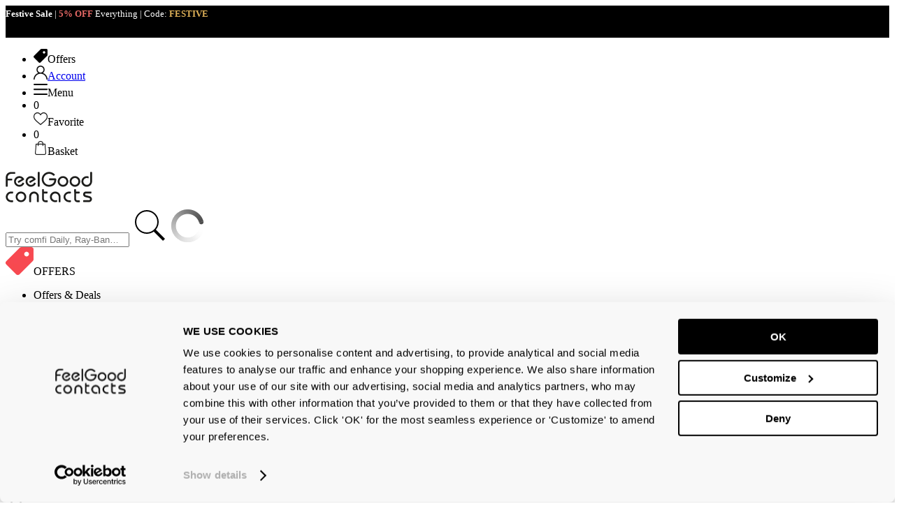

--- FILE ---
content_type: text/html; charset=utf-8
request_url: https://www.feelgoodcontacts.com/eye-care-hub/eye-health
body_size: 36255
content:

<!DOCTYPE html>
<html lang="en-GB">
<head>
    <meta charset="utf-8" />

<script type="text/javascript">
    document.addEventListener('DOMContentLoaded', function () {
        try {
            var eArr = document.getElementsByTagName('img');
            for (e of eArr) {
                if (e.hasAttribute('data-cookieblock-src')) {
                    e.src = e.getAttribute('data-cookieblock-src');
                    e.removeAttribute('data-cookieblock-src');
                }
            }
        }
        catch (e) {

        }
    });
</script>
    
<link rel="dns-prefetch" href="//fonts.googleapis.com" />
<link rel="dns-prefetch" href="https://static2.feelgoodcontacts.net" />
<link rel="dns-prefetch" href="//www.googletagmanager.com" />
<link rel="dns-prefetch" href="//connect.facebook.net" />
<link rel="dns-prefetch" href="//consent.cookiebot.com/" />

<link rel="preload" as="image" href="https://static2.feelgoodcontacts.net/images/logo/fgc-logo.svg" />
<link rel="preload" as="image" href="https://static2.feelgoodcontacts.net/images/svg/trustpilot-usp-with-stars.svg" />
<link rel="preload" as="image" href="https://static2.feelgoodcontacts.net/images/svg/search-img.svg" />



<link href="/css/googlefont.css" rel="stylesheet" />

    <script type="text/javascript">
            var isMobileView = "false";
            const isIEWebsite = false;
            const imgPrfix = 'https://static2.feelgoodcontacts.net';
    </script>

    

    

    <script src="/bundles/fgchomeexternal1?v=WIphaDqas3_fIJTG6YaJkY1FJXhCQhHeln6NsAFKBZk1"></script>

    <script src="/bundles/fgcmvccommon?v=diaNpgpFBxdqPnQNOLpM-92CZJDIEPYyB1WMOvkOTB41"></script>


    <script type="text/javascript">
        function loadPageJsFiles() {
            if ($.isFunction(window.getTopWishListCount)) {
                getTopWishListCount();
            }
            bindEvents();
            bindEventMyAccountMenu();
            hideSubMenuAndBindEvent();
        }
    </script>

    <script>window.setTimeout(function(){myCSS = document.createElement('link');myCSS.rel = 'stylesheet';myCSS.href = '/fontawesome/css/custom-fa?v=e8nEYmezrRjdsocg_RjUXmALK7_DUUs8GoNWySvifj41';document.head.insertBefore( myCSS, document.head.childNodes[ document.head.childNodes.length - 1 ].nextSibling );},100);</script>


    <link href='/bundles/fgcommonless?v=u_9mBFdIfM8jT75BmRAu5h4rHBVBdLEPfAHLUboDP2w1' defer rel='stylesheet' />
<link href='/bundles/catalogueless?v=oPdHFGo05RYkw_OIBcDd-inB01eLML9vABhZAvYeUvA1' defer rel='stylesheet' />
    

<script src="/bundles/jqueryval?v=9PKJTVn8W1w8c_gSYN8HEhCRz6Ufu_CaUAJwPtLptRA1"></script>

    

    
    <title>Your one-stop eye health care guide</title>
<link href="https://www.feelgoodcontacts.com/eye-care-hub/eye-health" rel="alternate" hreflang="en-gb">
<link href="https://www.feelgoodcontacts.ie/eye-care-hub/eye-health" rel="alternate" hreflang="en-ie">
<meta name="Content-Type" content="text/html; charset=utf-8">
<meta name="p:domain_verify" content="78b3f8046d20e3c98421d1ba66f5d464">
<meta name="author" content="Feel Good Contacts">
<meta name="copyright" content="Feel Good Contacts">
<meta name="mobile-web-app-capable" content="yes">
<meta name="apple-mobile-web-app-capable" content="yes">
<meta name="description" content="Look after your eyes with optician-approved tips from our eye health guide. Get insights on symptoms, diagnosis and the best treatment options for eye diseases.">
<meta name="robots" content="index,follow,max-snippet:-1,max-video-preview:-1,max-image-preview:large">
<meta name="viewport" content="width=device-width, initial-scale=1.0, user-scalable=0, minimum-scale=1.0, maximum-scale=1.0">
<link defer rel="shortcut icon" sizes="48X48" href="https://static2.feelgoodcontacts.net/images/favicon/favicon.ico">
<link defer rel="apple-touch-ico" sizes="57x57" href="https://static2.feelgoodcontacts.net/images/favicon/apple-icon-57x57-blk.png">
<link defer rel="apple-touch-ico" sizes="60x60" href="https://static2.feelgoodcontacts.net/images/favicon/apple-icon-60x60-blk.png">
<link defer rel="apple-touch-ico" sizes="72x72" href="https://static2.feelgoodcontacts.net/images/favicon/apple-icon-72x72-blk.png">
<link defer rel="apple-touch-ico" sizes="76x76" href="https://static2.feelgoodcontacts.net/images/favicon/apple-icon-76x76-blk.png">
<link defer rel="apple-touch-ico" sizes="114x114" href="https://static2.feelgoodcontacts.net/images/favicon/apple-icon-114x114-blk.png">
<link defer rel="apple-touch-ico" sizes="120x120" href="https://static2.feelgoodcontacts.net/images/favicon/apple-icon-120x120-blk.png">
<link defer rel="apple-touch-ico" sizes="144x144" href="https://static2.feelgoodcontacts.net/images/favicon/apple-icon-144x144-blk.png">
<link defer rel="apple-touch-ico" sizes="152x152" href="https://static2.feelgoodcontacts.net/images/favicon/apple-icon-152x152-blk.png">
<link defer rel="apple-touch-ico" sizes="180x180" href="https://static2.feelgoodcontacts.net/images/favicon/apple-icon-180x180-blk.png">
<link defer rel="icon" type="image/png" sizes="192x192" href="https://static2.feelgoodcontacts.net/images/favicon/android-icon-192x192-blk.png">
<link defer rel="icon" type="image/png" sizes="32x32" href="https://static2.feelgoodcontacts.net/images/favicon/favicon-32x32-blk.png">
<link defer rel="icon" type="image/png" sizes="96x96" href="https://static2.feelgoodcontacts.net/images/favicon/favicon-96x96-blk.png">
<link defer rel="icon" type="image/png" sizes="16x16" href="https://static2.feelgoodcontacts.net/images/favicon/favicon-16x16-blk.png">
<link defer rel="manifest" href="https://www.feelgoodcontacts.com/images/favicon/manifest.json">
<link defer rel="msapplication-TileColor" href="#ffffff">
<link defer rel="msapplication-TileImage" href="https://static2.feelgoodcontacts.net/images/favicon/ms-icon-144x144-blk.png">
<link defer rel="theme-color" href="#2186cd">

    <link rel="canonical" href="https://www.feelgoodcontacts.com/eye-care-hub/eye-health">


    
    <link href='/bundles/swipercss?v=LWg7JoALNGDrbH1poXM4YUyRox0YYiJKxN6vlSfJc9g1' defer rel='stylesheet' />


    <script id="Cookiebot" src="https://consent.cookiebot.com/uc.js" data-cbid="6178e4f3-1811-4007-923b-0863da056576" data-blockingmode="auto" type="text/javascript">
</script>
    <script data-cookieconsent="ignore">
window.dataLayer = window.dataLayer || [];
function gtag() {
dataLayer.push(arguments);}
gtag("consent", "default", {
ad_personalization: "denied",
ad_storage: "denied",
ad_user_data: "denied",
analytics_storage: "denied",
functionality_storage: "denied",
personalization_storage: "denied",
security_storage: "granted",
wait_for_update: 500,});
gtag("set", "ads_data_redaction", true);
gtag("set", "url_passthrough", false);
</script>


    <!-- Google Tag Manager -->
<script>
(function(w,d,s,l,i){w[l]=w[l]||[];w[l].push({'gtm.start':new Date().getTime(),event:'gtm.js'});var f=d.getElementsByTagName(s)[0],j=d.createElement(s),dl=l!='dataLayer'?'&l='+l:'';j.async=true;j.src='https://www.googletagmanager.com/gtm.js?id='+i+dl;f.parentNode.insertBefore(j,f);})(window,document,'script','dataLayer','GTM-KNPCC5');
   window.dataLayer = window.dataLayer || [];
</script>
<!-- Google tag (gtag.js) --> 
<script async src='https://www.googletagmanager.com/gtag/js?id=G-MY97CH42C8'></script>
<script>
   window.dataLayer = window.dataLayer || [];
function gtag(){dataLayer.push(arguments);}
gtag('js', new Date());
gtag('config', 'G-MY97CH42C8');
</script>
<!-- End Google Tag Manager -->



    
    <script src='/bundles/swiperjs?v=AGe-iWZa9lIk3EMwNV6BF8mXAEKBnrA2QCvhe7m-NYg1' defer ></script>


        <script type="application/ld+json">
        {
          "@context": "https://schema.org",
          "@type": "Organization",
          "name": "feelgoodcontacts.com",
          "alternateName": [
            "Feel Good Contacts",
            "feelgoodcontacts.com",
            "FGC"
          ],
          "url": "https://www.feelgoodcontacts.com/",
          "logo": "https://static2.feelgoodcontacts.net/images/logo/fgc-logo.svg",

          "contactPoint": {
            "@type": "ContactPoint",
            "telephone": "+44 800 458 2090",
            "contactType": "customer service",
            "areaServed": "GB",
            "availableLanguage": "en"
          },

          "sameAs": [
            "https://www.facebook.com/feelgoodcontacts",
            "https://twitter.com/FeelGoodContact",
            "https://www.instagram.com/feelgoodcontacts/",
            "https://www.youtube.com/user/FeelGoodContacts",
            "https://www.pinterest.co.uk/FGContacts/",
            "https://www.linkedin.com/company/feel-good-contacts/",
            "https://www.tiktok.com/@feelgoodcontacts"
          ],

          "address": {
            "@type": "PostalAddress",
            "addressCountry": "GB",
            "streetAddress": "6-7 Towers Business Park, Carey Way",
            "addressLocality": "Wembley",
            "postalCode": "HA9 0LQ"
          },

          "aggregateRating": {
            "@type": "AggregateRating",
            "bestRating": "5",
            "ratingValue": 4.7,
            "reviewCount": 67119
          },

          "hasShippingService": {
            "@type": "ShippingService",
            "@id": "https://www.feelgoodcontacts.com/information/shipping",
            "name": "Standard & Next Day Delivery - United Kingdom",
            "description": "Free shipping above £59. Orders below £59 cost £3.99. Next day delivery available. Delivery available Monday to Sunday within the United Kingdom.",
            "fulfillmentType": "FulfillmentTypeDelivery",

            "handlingTime": {
              "@type": "ServicePeriod",
              "duration": {
                "@type": "QuantitativeValue",
                "minValue": "0",
                "maxValue": "1",
                "unitCode": "DAY"
              },
              "businessDays": [
                "Monday",
                "Tuesday",
                "Wednesday",
                "Thursday",
                "Friday",
                "Saturday",
                "Sunday"
              ]
            },

            "shippingConditions": [
              {
                "@type": "ShippingConditions",
                "shippingDestination": {
                  "@type": "DefinedRegion",
                  "addressCountry": "GB"
                },
                "orderValue": {
                  "@type": "MonetaryAmount",
                  "minValue": "0",
                  "maxValue": "58.99",
                  "currency": "GBP"
                },
                "shippingRate": {
                  "@type": "MonetaryAmount",
                  "value": "3.99",
                  "currency": "GBP"
                },
                "transitTime": {
                  "@type": "ServicePeriod",
                  "duration": {
                    "@type": "QuantitativeValue",
                    "minValue": "0",
                    "maxValue": "1",
                    "unitCode": "DAY"
                  },
                  "businessDays": [
                    "Monday",
                    "Tuesday",
                    "Wednesday",
                    "Thursday",
                    "Friday",
                    "Saturday",
                    "Sunday"
                  ]
                }
              },
              {
                "@type": "ShippingConditions",
                "shippingDestination": {
                  "@type": "DefinedRegion",
                  "addressCountry": "GB"
                },
                "orderValue": {
                  "@type": "MonetaryAmount",
                  "minValue": "59",
                  "currency": "GBP"
                },
                "shippingRate": {
                  "@type": "MonetaryAmount",
                  "value": "0",
                  "currency": "GBP"
                },
                "transitTime": {
                  "@type": "ServicePeriod",
                  "duration": {
                    "@type": "QuantitativeValue",
                    "minValue": "0",
                    "maxValue": "1",
                    "unitCode": "DAY"
                  },
                  "businessDays": [
                    "Monday",
                    "Tuesday",
                    "Wednesday",
                    "Thursday",
                    "Friday",
                    "Saturday",
                    "Sunday"
                  ]
                }
              }
            ]
          }
        }
    </script>


</head>
<body itemscope="" itemtype="https://schema.org/WebPage" class="pgmyacntbd">


   <script> 
   window.dataLayer = window.dataLayer || [];
   window.dataLayer.push({
   event: "MCP",
   "MCP": {
    "pageType": "Content Page",
    "pageName": "Eye Health Guide"
   }
   });
   </script>
    <!-- Google Tag Manager (noscript) --><noscript><iframe src="https://www.googletagmanager.com/ns.html?id=GTM-KNPCC5" height="0" width="0" style="display:none;visibility:hidden"></iframe></noscript> <!-- End Google Tag Manager (noscript) -->
            <script type="text/javascript" src="//cdn.evgnet.com/beacon/t556rq555553t3yp93x3n3n3g089562789/engage/scripts/evergage.min.js"></script>
        





<div>

    <header class="header" id="header">


<div id="tStrip" class="usp-menu-holder mostTopStrip TopStripTextSpacing" style="background: #000000;"><div id="mobilebannercover"><div class="brand-banner-holder" style="margin-top:-5px!important;"><div class="col-xs-12" style="padding: 10px 0px 5px !important; float: left; margin-top: -1px; text-align:center; height:37px; color:#ffffff;"><strong>Festive Sale</strong> | <span style="color: #e56865;font-weight: bold;">5% OFF </span> Everything | Code: <span style="color: #deb057;font-weight: bold;">FESTIVE</span> </div></div></div></div>


<style type="text/css">
    .mostTopStrip {
        width: 100%;
        color: #fff;
        font-size: 13px;
        max-width: 100%;
        overflow: hidden;
    }

    .EarlyChristmasTopStrp {
        font-size: 13px;
    }

    @media (max-width:1199px) {
        .EarlyChristmasTopStrp {
            font-size: 13px;
        }
    }


    @media (max-width:767px) {
        .mostTopStrip {
            font-size: 12px;
        }

        .EarlyChristmasTopStrp {
            font-size: 12px;
        }

        .EasterSale {
            font-size: 13px;
        }
    }

    @media (max-width:400px) {
        .mostTopStrip {
            font-size: 11px;
        }

        .EarlyChristmasTopStrp {
            font-size: 11px;
        }
    }
</style>

        <!-- Bottom mob icon -->
        <ul class="s_mob">
            <li class="s_mob-offer" id="offer"><img src="https://static2.feelgoodcontacts.net/images/header-footer/tag.webp" alt="" width="20" height="20">Offers</li>

            <li id="limbusricon">
                    <a href="/my-account/index">
                        <img src="https://static2.feelgoodcontacts.net/images/header-footer/user.webp" alt="" width="20" height="20" />Account
                    </a>
            </li>

            <li class="toggle" id="main_nav"><img src="https://static2.feelgoodcontacts.net/images/header-footer/ham.webp" alt="" width="20" height="20">Menu</li>
            <li class="rel">
                <div id="updTopFav">
                    <div class="top-small-basket">
                        <span class="showItemCover">
                            <span id="showWishlistItem" class="showWishlistItem">0</span>
                        </span>
                    </div>
                </div>
                <img class="fa-heart" src="https://static2.feelgoodcontacts.net/images/header-footer/heart.webp" alt="" width="20" height="20">Favorite
            </li>
            <li class="rel">
                <div id="updTopBasket" style="float:none; position:static;">
                    <div class="top-small-basket">
                        <span class="showItemCover">
                            <span id="showItem" class="bsktCntDflt">
                                0
                            </span>
                        </span>
                        <input type="submit" value="" id="btnRefreshTopBaskte" style="display: none;">
                        <input type="hidden" id="hdTopEditBasketId">
                    </div>
                </div>
                <img src="https://static2.feelgoodcontacts.net/images/header-footer/bag.webp" alt="" width="20" height="20">Basket
            </li>
        </ul>
        <!-- Bottom mob icon end -->
        <!-- logo-strip start -->
        <div class="fluid_container">
            <div class="container">
                <div class="logo_strip">
                    <div class="logo">
                        <a class="logo " href='https://www.feelgoodcontacts.com' title="Feel Good Contacts">
                            <img src='https://static2.feelgoodcontacts.net/images/logo/fgc-logo.svg' alt="Feel Good Contacts" width="125" height="52" />
                        </a>
                    </div>
                    <div class="s_offer">
                            <div class="topSrchOtr">
                                <div class="search_strip" id="tosearch">
                                    <input type="search" id="txtMainSearchTop" value="" class="txtMainSearchTop ac_input" placeholder='Try comfi Daily, Ray-Ban…' autocomplete="off" data-dflt-value="Try comfi Daily, Ray-Ban…" maxlength="70">
                                    <img onclick="return false;" id="cmdMainSearch" class="searchGlas" src="https://static2.feelgoodcontacts.net/images/svg/search-img.svg" alt="Search" />
                                    <img onclick="return false;" class="searchLoader hide" id="searchLoader" src="https://static2.feelgoodcontacts.net/images/loader-50px.gif" alt="" />
                                    <img src="https://static2.feelgoodcontacts.net/images/header-footer/close.webp" class="searchClose" alt="" style="display:none;">
                                    <input type="text" id="txtDummyS" value="" style="width:0px;height:0px;opacity: 0;top: -500px;position: fixed;">
                                </div>
                            </div>


                        <div class="offer_dropdown">
                            <span class="tag_p"><img src="https://static2.feelgoodcontacts.net/images/header-footer/price-tag.webp" alt="" /><span>OFFERS <i class="fa-solid fa-angle-down"></i></span></span>
                            <ul class="offersSubMenu" id="s_mob-cont">
                                <li><p>Offers &amp; Deals</p><span><span onclick="my_f();"><img src="https://static2.feelgoodcontacts.net/images/header-footer/close.webp" alt="" class="img-responsive"></span></span></li>

                                    <li class="firstOrderOff"><a href="https://www.feelgoodcontacts.com/introductory-offer?utm_source=offers_tab&utm_campaign=introductory-offer">10% off First Order</a></li>
                                            <li class="highlight"><a href='https://www.feelgoodcontacts.com/glasses/all-2-for-1-deals?utm_source=offers_tab&utm_campaign=all-2-for-1-deals'>Glasses 2 for 1 from £35</a></li>
                                    <li><a href="https://www.feelgoodcontacts.com/information/shipping?utm_source=offers_tab&utm_campaign=shipping">FREE Delivery</a></li>
                                    <li><a href="https://www.feelgoodcontacts.com/auto-replenish?utm_source=offers_tab&utm_campaign=auto-replenish">5% off on Auto-Replenish</a></li>
                                    <li><a href="https://www.feelgoodcontacts.com/discount-codes?utm_source=offers_tab&utm_campaign=discount-codes">Offers and Discounts</a></li>
                                        <li><a href="https://www.feelgoodcontacts.com/student-discount?utm_source=offers_tab&utm_campaign=student-discount">Student, Graduate & Youth Discounts</a></li>
                                    <li><a href="https://www.feelgoodcontacts.com/consumer-group-discounts?utm_source=offers_tab&utm_campaign=consumer-group-discounts">Consumer Group Discounts</a></li>
                                        <li><a href="https://www.feelgoodcontacts.com/refer-a-friend?situation=homepage_offer_menu">Refer a Friend [Earn £5]</a></li>
                                    <li class="rfrfrnd"><a href="https://www.feelgoodcontacts.com/mobile-app?utm_source=offers_tab&utm_campaign=mobile-app">Download APP</a></li>


                            </ul>
                        </div>

                        <div class="optical_adivice">
                            <a href="https://www.feelgoodcontacts.com/optician-advices" title="Need Optical Advice?" target="_blank">Need Optical Advice?</a>

                                <a href='https://www.feelgoodcontacts.com/contact-us' target="_blank">0800 458 2090</a>
                        </div>
                    </div>
                    <div id="srchContainer">
                        <div class="srchResultBox">
                            <div class="sClo"><img src="https://static2.feelgoodcontacts.net/images/header-footer/close.webp" width="30" height="30" alt=""></div>
                            <span class="srchTopLnk" href="" title="View Products" target="_self">View Products</span>
                            <div class="scrlD">
                                <div id="srchResultdata">
                                </div>
                                <div class="btnA">
                                    <span class="sRsltBtn"> View Products </span>
                                </div>
                            </div>
                        </div>
                    </div>
                </div>
            </div>
        </div>
        <!-- logo-strip end -->
        <!-- navigation strip -->
        <div class="fluid_container topnavBg">
            <div class="container">
                <div id="target">
                    <span class="close_btn"> <img src="https://static2.feelgoodcontacts.net/images/header-footer/close.webp" alt=""> </span>
                    
                    <p class="menu_txt"><a href="https://www.feelgoodcontacts.com"><img src="https://static2.feelgoodcontacts.net/images/logo/fgc-logo.svg" alt=""></a></p>
                    <!--<p class="go-back"><img src="arrow-left.png"> Back</p>-->
                    <div class="navbar">


                          <div class="subnav"> <a href="https://www.feelgoodcontacts.com/contact-lenses" class="subnavbtn for_desk">Contact Lenses<span Class="aro"><img src="https://static2.feelgoodcontacts.net/images/header-footer/arrow-right.png" alt="" /></span></a> <span class="subnavbtn for_mob">Contact Lenses<span Class="aro"><img src="https://static2.feelgoodcontacts.net/images/header-footer/arrow-right.png" alt="" /></span></span> <div class="subnav-content">  <div class="container">  <div class="cl_flex">     <div class="divOuter">   <span class="for_desk">Top Brands</span>   <span class="s_nxt for_mob">Top Brands<span><img src="https://static2.feelgoodcontacts.net/images/header-footer/arrow-down.png" alt="" /></span></span>   <div class="divInner showOff">    <a href='https://www.feelgoodcontacts.com/contact-lenses/acuvue' title='Acuvue'>         Acuvue    </a>    <a href='https://www.feelgoodcontacts.com/contact-lenses/air-optix' title='Air Optix'>         Air Optix    </a>    <a href='https://www.feelgoodcontacts.com/contact-lenses/alcon-ciba-vision' title='Alcon/Ciba Vision'>         Alcon/Ciba Vision    </a>    <a href='https://www.feelgoodcontacts.com/contact-lenses/bausch-lomb' title='Bausch &amp; Lomb'>         Bausch &amp; Lomb    </a>    <a href='https://www.feelgoodcontacts.com/contact-lenses/biofinity' title='Biofinity'>         Biofinity    </a>    <a href='https://www.feelgoodcontacts.com/contact-lenses/clariti' title='Clariti'>         Clariti    </a>    <a href='https://www.feelgoodcontacts.com/contact-lenses/comfi' title='Comfi'>         Comfi    </a>    <a href='https://www.feelgoodcontacts.com/contact-lenses/cooper-vision' title='Cooper Vision'>         Cooper Vision    </a>    <a href='https://www.feelgoodcontacts.com/contact-lenses/dailies' title='Focus Dailies'>         Focus Dailies    </a>    <a href='https://www.feelgoodcontacts.com/contact-lenses/freshlook' title='FreshLook'>         FreshLook    </a>    <a href='https://www.feelgoodcontacts.com/catalogue/all-brands' class="all" title='All Brands'>    All Brands    </a>   </div>   </div>     <div class="divOuter">   <span class="for_desk">Type</span>   <span class="s_nxt for_mob">Type <span><img src="https://static2.feelgoodcontacts.net/images/header-footer/arrow-down.png" alt="" /></span></span>   <div class="divInner showOff">    <a href='https://www.feelgoodcontacts.com/contact-lenses/daily-contact-lenses' title=''>Daily Disposable</a>    <a href='https://www.feelgoodcontacts.com/contact-lenses/monthly-contact-lenses' title=''>Monthly Disposable</a>    <a href='https://www.feelgoodcontacts.com/contact-lenses/two-weekly-contact-lenses' title=''>Two Weekly Lenses</a>    <a href='https://www.feelgoodcontacts.com/contact-lenses/toric-contact-lenses' title=''>Toric/Astigmatism</a>    <a href='https://www.feelgoodcontacts.com/contact-lenses/multifocal-contact-lenses' title=''>Multifocal Lenses</a>    <a href='https://www.feelgoodcontacts.com/contact-lenses/coloured-contact-lenses' title=''>    Coloured Lenses    </a>    <a href='https://www.feelgoodcontacts.com/contact-lenses/halloween-contact-lenses' title=''>    Halloween Lenses    </a>    <a href='https://www.feelgoodcontacts.com/contact-lenses/crazy-contact-lenses' title=''>    Crazy Lenses    </a>       <a href='https://www.feelgoodcontacts.com/contact-lenses/next-day-contact-lenses' title=''>Next Day Lenses</a>    <a href='https://www.feelgoodcontacts.com/contact-lenses/extended-wear-contact-lenses' title=''>Extended Lenses</a>    <a href='https://www.feelgoodcontacts.com/contact-lenses/silicone-hydrogel-contact-lenses' title=''>Silicone Hydrogel</a>    <a href='https://www.feelgoodcontacts.com/contact-lenses/no-prescription-contact-lenses' title=''>No Prescription</a>   </div>   </div>     <div class="divOuter">   <span class="for_desk">Top Sellers</span>   <span class="s_nxt for_mob">Top Sellers <span><img src="https://static2.feelgoodcontacts.net/images/header-footer/arrow-down.png" alt="" /></span></span>   <div class="divInner showOff">    <a href='https://www.feelgoodcontacts.com/contact-lenses/comfi-daily-disposable' title=''>comfi Daily Disposable</a>    <a href='https://www.feelgoodcontacts.com/contact-lenses/1-day-acuvue-moist' title=''>1 Day Acuvue Moist</a>    <a href='https://www.feelgoodcontacts.com/contact-lenses/dailies-aquacomfort-plus' title=''>Dailies AquaComfort Plus</a>    <a href='https://www.feelgoodcontacts.com/contact-lenses/acuvue-oasys-1-day-with-hydraluxe' title=''>Acuvue Oasys 1-Day with HydraLuxe</a>    <a href='https://www.feelgoodcontacts.com/contact-lenses/acuvue-oasys' title=''>Acuvue Oasys</a>    <a href='https://www.feelgoodcontacts.com/contact-lenses/1-day-acuvue-moist-for-astigmatism' title=''>1 Day Acuvue Moist For Astigmatism</a>    <a href='https://www.feelgoodcontacts.com/contact-lenses/air-optix-plus-hydraglyde' title=''>Air Optix Plus HydraGlyde</a>    <a href='https://www.feelgoodcontacts.com/contact-lenses/comfi-colors-enhance' title=''>comfi Colors Enhance</a>    <a href='https://www.feelgoodcontacts.com/contact-lenses/freshlook-colorblends' title=''>FreshLook Colorblends</a>    <a href='https://www.feelgoodcontacts.com/contact-lenses/biofinity-contacts' title=''>Biofinity</a>    <a href='https://www.feelgoodcontacts.com/contact-lenses/1-day-acuvue-moist-multifocal' title=''>1 Day Acuvue Moist Multifocal</a>      </div>   </div>     <div class="divOuter">   <span class="for_desk">Contact Lens Guides</span>   <span class="s_nxt for_mob">Contact Lens Guides <span><img src="https://static2.feelgoodcontacts.net/images/header-footer/arrow-down.png" alt="" /></span></span>   <div class="divInner showOff">    <a href='https://www.feelgoodcontacts.com/eye-care-hub/contact-lenses/how-to-read-your-contact-lens-prescription' title='Contact lens prescription guide'>Contact lens prescription guide</a>    <a href='https://www.feelgoodcontacts.com/eye-care-hub/contact-lenses/what-are-the-best-contact-lenses-for-dry-eyes' title='Best contact lenses for dry eyes'>Best contact lenses for dry eyes</a>       <a href='https://www.feelgoodcontacts.com/information/contact-lens-care' title='How to clean your contact lenses'>How to clean your contact lenses</a>    <a href='https://www.feelgoodcontacts.com/eye-care-hub/contact-lenses/how-to-put-in-contact-lenses-beginners-guide' title='How to put in contact lenses'>How to put in contact lenses</a>    <a href='https://www.feelgoodcontacts.com/comfi-savings' title='Switch and save with comfi'>Switch and save with comfi</a>    <a href='https://www.feelgoodcontacts.com/eye-care-hub/contact-lenses/how-to-clean-a-contact-lens-case' title='How to clean a contact lens case properly'>How to clean a contact lens case properly</a>   </div>   </div>  </div>    <div class="text-center btn_container"><a href='https://www.feelgoodcontacts.com/contact-lenses'>View All <span>Contact Lenses</span></a></div>  </div> </div> </div> <div class="subnav"> <a href="https://www.feelgoodcontacts.com/solutions" class="subnavbtn for_desk">Solutions<span Class="aro"><img src="https://static2.feelgoodcontacts.net/images/header-footer/arrow-right.png" alt="" /></span></a> <span class="subnavbtn for_mob">Solutions<span Class="aro"><img src="https://static2.feelgoodcontacts.net/images/header-footer/arrow-right.png" alt="" /></span></span> <div class="subnav-content threeCol">  <div class="container">  <div class="cl_flex threeCol">         <div class="divOuter">   <span class="for_desk">Type</span>   <span class="s_nxt for_mob">Type <span><img src="https://static2.feelgoodcontacts.net/images/header-footer/arrow-down.png" alt="" /></span></span>   <div class="divInner showOff">    <a class="cssForSolutionMenu" href='https://www.feelgoodcontacts.com/solutions/multi-purpose-solutions' title='Multi Purpose Solutions'>     Multi Purpose Solutions    </a>    <a class="cssForSolutionMenu" href='https://www.feelgoodcontacts.com/solutions/saline-solutions' title='Saline Solutions'>     Saline Solutions    </a>    <a class="cssForSolutionMenu" href='https://www.feelgoodcontacts.com/solutions/peroxide-solutions' title='Peroxide Solutions'>     Peroxide Solutions    </a>    <a class="cssForSolutionMenu" href='https://www.feelgoodcontacts.com/solutions/travel-pack-solutions' title='Travel Pack Solutions'>     Travel Pack Solutions    </a>    <a class="cssForSolutionMenu" href='https://www.feelgoodcontacts.com/solutions/rigid-gas-permeable-solutions' title='Rigid &amp; Gas Permeable '>     Rigid &amp; Gas Permeable    </a>    <a id="aMultiPackSolutions" href="https://www.feelgoodcontacts.com/solutions/multi-pack-contact-lens-solutions" title="Multi Pack Solutions">Multi Pack Solutions</a>   </div>   </div>     <div class="divOuter">   <span class="for_desk">Top Sellers</span>   <span class="s_nxt for_mob">Top Sellers <span><img src="https://static2.feelgoodcontacts.net/images/header-footer/arrow-down.png" alt="" /></span></span>   <div class="divInner showOff">    <a href='https://www.feelgoodcontacts.com/solutions/comfi-all-in-one-solution-1-month' title='comfi All-in-One Solution'>comfi All-in-One Solution</a>    <a href='https://www.feelgoodcontacts.com/solutions/biotrue-multi-purpose-solution-2-pack' title='Biotrue Multi-Purpose Solution Twin Pack'>Biotrue Multi-Purpose Solution Twin Pack</a>    <a href='https://www.feelgoodcontacts.com/solutions/total-care-disinfecting-storing-and-wetting-120ml' title='Total Care Disinfecting, Storing & Wetting Solution'>Total Care Disinfecting, Storing & Wetting Solution</a>    <a href='https://www.feelgoodcontacts.com/solutions/renu-multi-purpose-solution' title='ReNu Multi-Purpose Solution Triple Pack'>ReNu Multi-Purpose Solution Triple Pack</a>    <a href='https://www.feelgoodcontacts.com/solutions/opti-free-express-value-pack' title='Opti-Free Express Twin Pack'>Opti-Free Express Twin Pack</a>    <a href='https://www.feelgoodcontacts.com/solutions/opti-free-replenish' title='Opti-Free RepleniSH Twin Pack'>Opti-Free RepleniSH Twin Pack</a>    <a href='https://www.feelgoodcontacts.com/solutions/easysept-solution-3-month-pack' title='EasySept Solution Triple Pack'>EasySept Solution Triple Pack</a>   </div>   </div>     <div class="divOuter">   <span class="for_desk">Solution Guides</span>   <span class="s_nxt for_mob">Solution Guides <span><img src="https://static2.feelgoodcontacts.net/images/header-footer/arrow-down.png" alt="" /></span></span>   <div class="divInner showOff">    <a href='https://www.feelgoodcontacts.com/eye-care-hub/contact-lenses/how-to-clean-soft-contact-lenses' title='How to clean and store soft lenses'>How to clean and store soft lenses</a>    <a href='https://www.feelgoodcontacts.com/eye-care-hub/contact-lenses/how-to-clean-a-contact-lens-case' title='How to clean a contact lens case'>How to clean a contact lens case</a>    <a href='https://www.feelgoodcontacts.com/eye-care-hub/contact-lenses/which-contact-lens-solution-do-i-need' title='Which contact lens solution do I need?'>Which contact lens solution do I need?</a>   </div>   </div>  </div>    <div class="text-center btn_container"><a href='https://www.feelgoodcontacts.com/solutions'>View All <span>Solutions</span></a></div>  </div> </div> </div> <div class="subnav"> <a href="https://www.feelgoodcontacts.com/eye-care" class="subnavbtn for_desk">Eye Care<span Class="aro"><img src="https://static2.feelgoodcontacts.net/images/header-footer/arrow-right.png" alt="" /></span></a> <span class="subnavbtn for_mob">Eye Care<span Class="aro"><img src="https://static2.feelgoodcontacts.net/images/header-footer/arrow-right.png" alt="" /></span></span> <div class="subnav-content twoColCvr">  <div class="container">  <div class="cl_flex twoCol">         <div class="divOuter">   <span class="for_desk">Eye Care</span>   <span class="s_nxt for_mob">Eye Care <span><img src="https://static2.feelgoodcontacts.net/images/header-footer/arrow-down.png" alt="" /></span></span>   <div class="divInner showOff">    <a href='https://www.feelgoodcontacts.com/eye-care/eye-drops' title='Eye Drops'>     Eye Drops    </a>    <a href='https://www.feelgoodcontacts.com/eye-care/eye-accessories' title='Eye Accessories'>     Eye Accessories    </a>    <a href='https://www.feelgoodcontacts.com/eye-care/dry-eye-treatments' title='Dry Eye Treatments'>     Dry Eye Treatments    </a>    <a href='https://www.feelgoodcontacts.com/eye-care/eye-mask' title='Eye Mask'>     Eye Mask    </a>    <a href='https://www.feelgoodcontacts.com/eye-care/vitamins-supplements' title='Eye Supplements &amp; Vitamins'>     Eye Supplements &amp; Vitamins    </a>    <a href='https://www.feelgoodcontacts.com/eye-care/eyelid-hygiene' title='Eyelid Hygiene'>     Eyelid Hygiene    </a>    <a id="atravelEssentials" href="https://www.feelgoodcontacts.com/travel-essentials" title="Travel Essentials">Travel Essentials</a>   </div>   </div>     <div class="divOuter">   <span class="for_desk">Top Sellers</span>   <span class="s_nxt for_mob">Top Sellers <span><img src="https://static2.feelgoodcontacts.net/images/header-footer/arrow-down.png" alt="" /></span></span>   <div class="divInner showOff">    <a href="https://www.feelgoodcontacts.com/eye-care/comfi-soothe-drops" title="comfi Soothe Drops">comfi Soothe Drops</a>    <a href="https://www.feelgoodcontacts.com/eye-care/blink-n-clean-eye-drops" title="Blink-N-Clean Eye Drops">Blink-N-Clean Eye Drops</a>    <a href="https://www.feelgoodcontacts.com/eye-care/blink-intensive-tears-eye-drops-vials" title="Blink Intensive Tears Vials">Blink Intensive Tears Vials</a>    <a href="https://www.feelgoodcontacts.com/eye-care/clinitas-soothe-multi" title="clinitas soothe multi">Clinitas Soothe Multi</a>    <a href="https://www.feelgoodcontacts.com/eye-care/feel-good-contact-lens-case" title="Feel Good Contact Lens Case">Feel Good Contact Lens Case</a>       <a href="https://www.feelgoodcontacts.com/eye-care/hycosan-extra-dry-eye-drops" title="Hycosan Extra Dry Eye Drops">Hycosan Extra Dry Eye Drops</a>    <a href="https://www.feelgoodcontacts.com/eye-care/the-eye-doctor-lid-wipes" title="The Eye Doctor Lid Wipes">The Eye Doctor Lid Wipes</a>    <a href="https://www.feelgoodcontacts.com/eye-care/thera-pearl-eye-mask" title="Thera-Pearl Eye Mask">Thera-Pearl Eye Mask</a>      </div>   </div>       </div>    <div class="text-center btn_container"><a href='https://www.feelgoodcontacts.com/eye-care'>View All <span>Eye Care</span></a></div>  </div> </div> </div>  <div class="subnav">  <a href="https://www.feelgoodcontacts.com/glasses" class="subnavbtn for_desk">Glasses<span Class="aro"><img src="https://static2.feelgoodcontacts.net/images/header-footer/arrow-right.png" alt="" /></span></a>  <span class="subnavbtn for_mob">Glasses<span Class="aro"><img src="https://static2.feelgoodcontacts.net/images/header-footer/arrow-right.png" alt="" /></span></span>  <div class="subnav-content">  <div class="container">   <div class="cl_flex_5">      <div class="divOuter">    <span class="for_desk">Shop All Glasses</span>    <span class="s_nxt for_mob">Shop All Glasses <span><img src="https://static2.feelgoodcontacts.net/images/header-footer/arrow-down.png" alt="" /></span></span>    <div class="divInner showOff">    <a href="https://www.feelgoodcontacts.com/glasses/womens-glasses" title="Glasses for women" class="">Women</a>    <a href="https://www.feelgoodcontacts.com/glasses/mens-glasses" title="Glasses for men" class="">Men</a>    <a href="https://www.feelgoodcontacts.com/glasses/unisex-glasses" title="Glasses for unisex" class="">Unisex</a>    <span class="borBtm"></span>    <a href="https://www.feelgoodcontacts.com/glasses/new-arrivals" title="New Arrivals" class="">New Arrivals</a>    <a href="https://www.feelgoodcontacts.com/glasses/best-sellers" title="Bestselling Glasses" class="">Bestselling</a>    <span class="borBtm"></span>    <a href="https://www.feelgoodcontacts.com/glasses/blue-light-glasses" title="Blue Light Glasses" class="">Blue Light Glasses</a>    <a href="https://www.feelgoodcontacts.com/glasses/eco-friendly-eyeglasses" title="Eco-friendly Glasses" class="">Eco-friendly Glasses</a>    <a href="https://www.feelgoodcontacts.com/glasses/varifocal" title="Varifocal Glasses" class="">Varifocal Glasses</a>    <a href="https://www.feelgoodcontacts.com/glasses/non-prescription" title="Non-Prescription Glasses" class="">Non-Prescription Glasses</a>    </div>   </div>      <div class="divOuter">    <span class="for_desk">Popular Brands</span>    <span class="s_nxt for_mob">Popular Brands<span><img src="https://static2.feelgoodcontacts.net/images/header-footer/arrow-down.png" alt="" /></span></span>    <div class="divInner glassesBrands">    <a href='https://www.feelgoodcontacts.com/glasses/barbour' title='Barbour'>Barbour</a>    <a href='https://www.feelgoodcontacts.com/glasses/feel-good-collection' title='Feel Good Collection'>Feel Good Collection</a>    <a href='https://www.feelgoodcontacts.com/glasses/marc-jacobs' title='Marc Jacobs'>Marc Jacobs</a>    <a href='https://www.feelgoodcontacts.com/glasses/oakley' title='Oakley'>Oakley</a>    <a href='https://www.feelgoodcontacts.com/glasses/ray-ban' title='Ray-ban'>Ray-Ban</a>    <a href='https://www.feelgoodcontacts.com/glasses/superdry' title='Superdry'>Superdry</a>    <a href='https://www.feelgoodcontacts.com/glasses/tommy-hilfiger' title='Tommy Hilfiger'>Tommy Hilfiger</a>    <a href='/glasses/brand' title='All Brands' style="text-decoration:underline;">All Brands</a>    </div>   </div>      <div class="divOuter">    <span class="for_desk">Popular Shapes</span>    <span class="s_nxt for_mob">Popular Shapes <span><img src="https://static2.feelgoodcontacts.net/images/header-footer/arrow-down.png" alt="" /></span></span>    <div class="divInner frmShpMnu">     <a href='https://www.feelgoodcontacts.com/glasses/aviator' title='Aviator'>     <span class="m-0">      <img src="https://www.feelgoodcontacts.com/img/img-transparent3.png" data-src="https://static2.feelgoodcontacts.net/eyeframes/frameshapes/black/aviator.svg" alt="Aviator" class="img-responsive lazy-delay" width="49" height="18" />     </span> <span class="m-0">Aviator</span>     </a>     <a href='https://www.feelgoodcontacts.com/glasses/cat-eye' title='Cat Eye'>     <span class="m-0">      <img src="https://www.feelgoodcontacts.com/img/img-transparent3.png" data-src="https://static2.feelgoodcontacts.net/eyeframes/frameshapes/black/cateye.svg" alt="Cat Eye" class="img-responsive lazy-delay" width="49" height="18" />     </span> <span class="m-0">Cat Eye</span>     </a>     <a href='https://www.feelgoodcontacts.com/glasses/clubmaster' title='Clubmaster'>     <span class="m-0">      <img src="https://www.feelgoodcontacts.com/img/img-transparent3.png" data-src="https://static2.feelgoodcontacts.net/eyeframes/frameshapes/black/clubmaster.svg" alt="Clubmaster" class="img-responsive lazy-delay" width="49" height="18" />     </span> <span class="m-0">Clubmaster</span>     </a>     <a href='https://www.feelgoodcontacts.com/glasses/oval' title='Oval'>     <span class="m-0">      <img src="https://www.feelgoodcontacts.com/img/img-transparent3.png" data-src="https://static2.feelgoodcontacts.net/eyeframes/frameshapes/black/oval.svg" alt="Oval" class="img-responsive lazy-delay" width="49" height="18" />     </span> <span class="m-0">Oval</span>     </a>     <a href='https://www.feelgoodcontacts.com/glasses/rectangle' title='Rectangle'>     <span class="m-0">      <img src="https://www.feelgoodcontacts.com/img/img-transparent3.png" data-src="https://static2.feelgoodcontacts.net/eyeframes/frameshapes/black/rectangle.svg" alt="Rectangle" class="img-responsive lazy-delay" width="49" height="18" />     </span> <span class="m-0">Rectangle</span>     </a>     <a href='https://www.feelgoodcontacts.com/glasses/round' title='Round'>     <span class="m-0">      <img src="https://www.feelgoodcontacts.com/img/img-transparent3.png" data-src="https://static2.feelgoodcontacts.net/eyeframes/frameshapes/black/round.svg" alt="Round" class="img-responsive lazy-delay" width="49" height="18" />     </span> <span class="m-0">Round</span>     </a>     <a href='https://www.feelgoodcontacts.com/glasses/square' title='Square'>     <span class="m-0">      <img src="https://www.feelgoodcontacts.com/img/img-transparent3.png" data-src="https://static2.feelgoodcontacts.net/eyeframes/frameshapes/black/square.svg" alt="Square" class="img-responsive lazy-delay" width="49" height="18" />     </span> <span class="m-0">Square</span>     </a>     <a href='https://www.feelgoodcontacts.com/glasses/wayfarer' title='Wayfarer'>     <span class="m-0">      <img src="https://www.feelgoodcontacts.com/img/img-transparent3.png" data-src="https://static2.feelgoodcontacts.net/eyeframes/frameshapes/black/wayfarer.svg" alt="Wayfarer" class="img-responsive lazy-delay" width="49" height="18" />     </span> <span class="m-0">Wayfarer</span>     </a>       </div>   </div>      <div class="divOuter">    <span class="for_desk">Popular Colours</span>    <span class="s_nxt for_mob">Popular Colours<span><img src="https://static2.feelgoodcontacts.net/images/header-footer/arrow-down.png" alt="" /></span></span>    <div class="divInner frmShpMnu">    <a href='https://www.feelgoodcontacts.com/glasses/black' title=''>     <span class="m-0">     <img src="https://www.feelgoodcontacts.com/img/img-transparent3.png" data-src="https://static2.feelgoodcontacts.net/eyeframes/colordots/black2.svg" alt="black" class="img-responsive lazy-delay" width="20" height="20" />     </span>     <span class="m-0">Black</span>    </a>    <a href='https://www.feelgoodcontacts.com/glasses/blue' title=''>     <span class="m-0">     <img src="https://www.feelgoodcontacts.com/img/img-transparent3.png" data-src="https://static2.feelgoodcontacts.net/images/sunglasses/colordots/lens/blue2.svg" alt="blue" class="img-responsive lazy-delay" width="20" height="20" />     </span>     <span class="m-0">Blue</span>    </a>    <a href='https://www.feelgoodcontacts.com/glasses/brown' title=''>     <span class="m-0">     <img src="https://www.feelgoodcontacts.com/img/img-transparent3.png" data-src="https://static2.feelgoodcontacts.net/eyeframes/colordots/brown-gradient2.svg" alt="brown" class="img-responsive lazy-delay" width="20" height="20" />     </span>     <span class="m-0">Brown</span>    </a>    <a href='https://www.feelgoodcontacts.com/glasses/clear' title=''>     <span class="m-0">     <img src="https://www.feelgoodcontacts.com/img/img-transparent3.png" data-src="https://static2.feelgoodcontacts.net/eyeframes/colordots/clear.svg" alt="clear" class="img-responsive lazy-delay" width="20" height="20" />     </span>     <span class="m-0">Clear</span>    </a>    <a href='https://www.feelgoodcontacts.com/glasses/gold' title=''>     <span class="m-0">     <img src="https://www.feelgoodcontacts.com/img/img-transparent3.png" data-src="https://static2.feelgoodcontacts.net/eyeframes/colordots/gold2.svg" alt="gold" class="img-responsive lazy-delay" width="20" height="20" />     </span>     <span class="m-0">Gold</span>    </a>    <a href='https://www.feelgoodcontacts.com/glasses/grey' title=''>     <span class="m-0">     <img src="https://www.feelgoodcontacts.com/img/img-transparent3.png" data-src="https://static2.feelgoodcontacts.net/eyeframes/colordots/grey-gradient2.svg" alt="grey" class="img-responsive lazy-delay" width="20" height="20" />     </span>     <span class="m-0">Grey</span>    </a>    <a href='https://www.feelgoodcontacts.com/glasses/gunmetal' title=''>     <span class="m-0">     <img src="https://www.feelgoodcontacts.com/img/img-transparent3.png" data-src="https://static2.feelgoodcontacts.net/eyeframes/colordots/grey-gunmetal.svg" alt="grey" class="img-responsive lazy-delay" width="20" height="20" />     </span>     <span class="m-0">Gunmetal</span>    </a>    <a href='https://www.feelgoodcontacts.com/glasses/pink' title=''>     <span class="m-0">     <img src="https://www.feelgoodcontacts.com/img/img-transparent3.png" data-src="https://static2.feelgoodcontacts.net/eyeframes/colordots/pink2.svg" alt="pink" class="img-responsive lazy-delay" width="20" height="20" />     </span>     <span class="m-0">Pink</span>    </a>    <a href='https://www.feelgoodcontacts.com/glasses/red' title=''>     <span class="m-0">     <img src="https://www.feelgoodcontacts.com/img/img-transparent3.png" data-src="https://static2.feelgoodcontacts.net/eyeframes/colordots/red2.svg" alt="red" class="img-responsive lazy-delay" width="20" height="20" />     </span>     <span class="m-0">Red</span>    </a>    <a href='https://www.feelgoodcontacts.com/glasses/tortoise' title=''>     <span class="m-0">     <img src="https://www.feelgoodcontacts.com/img/img-transparent3.png" data-src="https://static2.feelgoodcontacts.net/eyeframes/colordots/tortoise-havana.svg" alt="tortoise" class="img-responsive lazy-delay" width="20" height="20" />     </span>     <span class="m-0">Tortoise</span>    </a>        </div>   </div>      <div class="divOuter">       <span class="for_desk">Offers</span>    <span class="s_nxt for_mob">Offers <span class="openSubmenu"><img src="https://static2.feelgoodcontacts.net/images/header-footer/arrow-down.png" alt="" /></span></span>    <div class="bdrn divInner splOfr" style="display:block;">    <a href="https://www.feelgoodcontacts.com/glasses/sale" title="" class="saleLnk">     <span class="m-0"><img src="https://static2.feelgoodcontacts.net/images/svg/offers-icon-pink-25x25.svg" alt="" /></span>     <span class="lblgls-clearance m-0">Sale</span>    </a>     <a href='https://www.feelgoodcontacts.com/glasses?sort=unitprice&sortby=asc' title="Glasses from £8">Glasses from £8</a>      <a class="twoForOneLnk" href='https://www.feelgoodcontacts.com/glasses/all-2-for-1-deals' title="Glasses 2 for 1 from £35">      <img class="twoForOneLnkImg" src="https://static2.feelgoodcontacts.net/images/TwoForOne/buy-2-for-1-menu-img.webp" />      </a>    </div>   </div>   </div>     <div class="text-center btn_container">   <a href='https://www.feelgoodcontacts.com/glasses'>    Browse All <span>Styles</span>   </a>   </div>  </div>  </div> </div> <div class="subnav"> <a href="https://www.feelgoodcontacts.com/sunglasses" class="subnavbtn for_desk">Sunglasses<span Class="aro"><img src="https://static2.feelgoodcontacts.net/images/header-footer/arrow-right.png" alt="" /></span></a> <span class="subnavbtn for_mob">Sunglasses<span Class="aro"><img src="https://static2.feelgoodcontacts.net/images/header-footer/arrow-right.png" alt="" /></span></span> <div class="subnav-content">  <div class="container">  <div class="cl_flex_5">     <div class="divOuter">   <span class="for_desk">Shop All Sunglasses</span>   <span class="s_nxt for_mob">Shop All Sunglasses <span><img src="https://static2.feelgoodcontacts.net/images/header-footer/arrow-down.png" alt="" /></span></span>   <div class="divInner showOff">    <a href="https://www.feelgoodcontacts.com/sunglasses/women" title="Sunglasses for women">    Women<br />       </a>    <a href="https://www.feelgoodcontacts.com/sunglasses/men" title="Sunglasses for Men">    Men<br />       </a>    <a href="https://www.feelgoodcontacts.com/sunglasses/unisex" title="Sunglasses for Unisex">    Unisex<br />    </a>    <span class="borBtm"></span>    <a href="https://www.feelgoodcontacts.com/sunglasses/new-arrivals" title="New Arrivals" class="">New Arrivals</a>    <a href="https://www.feelgoodcontacts.com/sunglasses/best-sellers" title="Bestselling Sunglasses" class="">Bestselling<br /></a>    <span class="borBtm"></span>       <a href="https://www.feelgoodcontacts.com/sunglasses/polarised-sunglasses" title="Polarised Sunglasses" class="">Polarised Sunglasses</a>    <a href="https://www.feelgoodcontacts.com/sunglasses/mirrored-lenses" title="Mirrored Sunglasses" class="">Mirrored Sunglasses</a>    <a href="https://www.feelgoodcontacts.com/sunglasses/gradient-lenses" title="Gradient Sunglasses" class="">Gradient Sunglasses</a>    <a href="https://www.feelgoodcontacts.com/virtual-try-on-glasses-sunglasses" title="Virtual Try-on" class="">Virtual Try-on</a>    <a href="https://www.feelgoodcontacts.com/official-distributors-of-eyewear-brands" title="Official Distributor" class="">Official Distributor<br /></a>   </div>   </div>     <div class="divOuter">   <span class="for_desk">Popular Brands</span>   <span class="s_nxt for_mob">Popular Brands<span><img src="https://static2.feelgoodcontacts.net/images/header-footer/arrow-down.png" alt="" /></span></span>      <div class="divInner sunglassesBrands">    <a href='https://www.feelgoodcontacts.com/sunglasses/feel-good-collection' title='Feel Good Collection'>Feel Good Collection</a>    <a href='https://www.feelgoodcontacts.com/sunglasses/le-specs' title='Le Specs'>Le Specs</a>    <a href='https://www.feelgoodcontacts.com/sunglasses/oakley' title='Oakley'>Oakley</a>    <a href='https://www.feelgoodcontacts.com/sunglasses/oneill' title='O&#39;Neill'>O'Neill</a>    <a href='https://www.feelgoodcontacts.com/sunglasses/ray-ban' title='Ray-ban'>Ray-Ban</a>    <a href='https://www.feelgoodcontacts.com/sunglasses/radley' title='Radley'>Radley</a>    <a href='https://www.feelgoodcontacts.com/sunglasses/superdry' title='Superdry'>Superdry</a>    <a href='https://www.feelgoodcontacts.com/sunglasses/brand' title='All brands' style="text-decoration:underline;">All Brands</a>   </div>   </div>     <div class="divOuter">   <span class="for_desk">Popular Shapes</span>   <span class="s_nxt for_mob">Popular Shapes <span><img src="https://static2.feelgoodcontacts.net/images/header-footer/arrow-down.png" alt="" /></span></span>   <div class="divInner frmShpMnu">    <a href='https://www.feelgoodcontacts.com/sunglasses/aviator' title='Aviator'>     <span class="m-0">     <img src="https://www.feelgoodcontacts.com/img/img-transparent3.png" data-src="https://static2.feelgoodcontacts.net/images/sunglasses/frameshapes/black/aviator.svg" alt="Aviator" class="img-responsive lazy-delay" width="49" height="18" />     </span>     <span class="m-0">     Aviator     </span>    </a>    <a href='https://www.feelgoodcontacts.com/sunglasses/cat-eye' title='Cat Eye'>     <span class="m-0">     <img src="https://www.feelgoodcontacts.com/img/img-transparent3.png" data-src="https://static2.feelgoodcontacts.net/images/sunglasses/frameshapes/black/cateye.svg" alt="Cat Eye" class="img-responsive lazy-delay" width="49" height="18" />     </span>     <span class="m-0">     Cat Eye     </span>    </a>    <a href='https://www.feelgoodcontacts.com/sunglasses/clubmaster' title='Clubmaster'>     <span class="m-0">     <img src="https://www.feelgoodcontacts.com/img/img-transparent3.png" data-src="https://static2.feelgoodcontacts.net/images/sunglasses/frameshapes/black/clubmaster.svg" alt="Clubmaster" class="img-responsive lazy-delay" width="49" height="18" />     </span>     <span class="m-0">     Clubmaster     </span>    </a>    <a href='https://www.feelgoodcontacts.com/sunglasses/irregular' title='Irregular'>     <span class="m-0">     <img src="https://www.feelgoodcontacts.com/img/img-transparent3.png" data-src="https://static2.feelgoodcontacts.net/images/sunglasses/frameshapes/black/octagonal.svg" alt="Irregular" class="img-responsive lazy-delay" width="49" height="18" />     </span>     <span class="m-0">     Irregular     </span>    </a>    <a href='https://www.feelgoodcontacts.com/sunglasses/oval' title='Oval'>     <span class="m-0">     <img src="https://www.feelgoodcontacts.com/img/img-transparent3.png" data-src="https://static2.feelgoodcontacts.net/images/sunglasses/frameshapes/black/oval.svg" alt="Oval" class="img-responsive lazy-delay" width="49" height="18" />     </span>     <span class="m-0">     Oval     </span>    </a>    <a href='https://www.feelgoodcontacts.com/sunglasses/rectangle' title='Rectangle'>     <span class="m-0">     <img src="https://www.feelgoodcontacts.com/img/img-transparent3.png" data-src="https://static2.feelgoodcontacts.net/images/sunglasses/frameshapes/black/rectangle.svg" alt="Rectangle" class="img-responsive lazy-delay" width="49" height="18" />     </span>     <span class="m-0">     Rectangle     </span>    </a>    <a href='https://www.feelgoodcontacts.com/sunglasses/round' title='Round'>     <span class="m-0">     <img src="https://www.feelgoodcontacts.com/img/img-transparent3.png" data-src="https://static2.feelgoodcontacts.net/images/sunglasses/frameshapes/black/round.svg" alt="Round" class="img-responsive lazy-delay" width="49" height="18" />     </span>     <span class="m-0">     Round     </span>    </a>    <a href='https://www.feelgoodcontacts.com/sunglasses/square' title='Square'>     <span class="m-0">     <img src="https://www.feelgoodcontacts.com/img/img-transparent3.png" data-src="https://static2.feelgoodcontacts.net/images/sunglasses/frameshapes/black/square.svg" alt="Square" class="img-responsive lazy-delay" width="49" height="18" />     </span>     <span class="m-0">     Square     </span>    </a>    <a href='https://www.feelgoodcontacts.com/sunglasses/wayfarer' title='Wayfarer'>     <span class="m-0">     <img src="https://www.feelgoodcontacts.com/img/img-transparent3.png" data-src="https://static2.feelgoodcontacts.net/images/sunglasses/frameshapes/black/wayfarer.svg" alt="Wayfarer" class="img-responsive lazy-delay" width="49" height="18" />     </span>     <span class="m-0">     Wayfarer     </span>    </a>    <a href='https://www.feelgoodcontacts.com/sunglasses/wraparound' title='Wraparound'>     <span class="m-0">     <img src="https://www.feelgoodcontacts.com/img/img-transparent3.png" data-src="https://static2.feelgoodcontacts.net/images/sunglasses/frameshapes/black/wrap.svg" alt="Wraparound" class="img-responsive lazy-delay" width="49" height="18" />     </span>     <span class="m-0">     Wraparound     </span>    </a>   </div>          <!--<div class="bdrn">-->      <!--<span class="s_nxt">Lens Type <span><img src="https://static2.feelgoodcontacts.net/images/header-footer/arrow-down.png" alt="" /></span></span>   <div class="divInner bdrn lnsType">    <a href='https://www.feelgoodcontacts.com/sunglasses/polarised-sunglasses' title="Polarised">-->      <!--<span class="m-0">Polarised</span>   </a>   <a href='https://www.feelgoodcontacts.com/sunglasses/mirrored-lenses' title="Mirrored">-->      <!--<span class="m-0">Mirrored</span>   </a>   <a href='https://www.feelgoodcontacts.com/sunglasses/gradient-lenses' title="Gradient">-->      <!--<span class="m-0">Gradient</span>   </a>-->      <!--</div>   </div>-->   <!--<div class="bdrn">-->      <!--<span class="s_nxt">Special Offer <span><img src="https://static2.feelgoodcontacts.net/images/header-footer/arrow-down.png" alt="" /></span></span>   <div class="divInner splOfr bdrn">-->      <!--<a href='https://www.feelgoodcontacts.com/sunglasses/new-arrivals' title="New Arrivals">New Arrivals</a>   <a href='https://www.feelgoodcontacts.com/sunglasses/best-sellers' title="Best Sellers">Best Sellers</a>-->      <!--<a href="https://www.feelgoodcontacts.com/sunglasses/sale" title="" class="saleLnk">     <span class="m-0"><img class="lazy-delay" src="" data-src="https://static2.feelgoodcontacts.net/images/svg/offers-icon-pink-25x25.svg" alt="" /></span>     <span class="lblsg-clearance m-0">Sale</span>    </a>    </div>   </div>-->      </div>     <div class="divOuter">   <span class="for_desk">Popular Frame Colours</span>   <span class="s_nxt for_mob">Popular Frame Colours <span><img src="https://static2.feelgoodcontacts.net/images/header-footer/arrow-down.png" alt="" /></span></span>   <div class="divInner frmShpMnu">    <a href='https://www.feelgoodcontacts.com/sunglasses/black' title=''>    <span class="m-0">     <img src="https://www.feelgoodcontacts.com/img/img-transparent3.png" data-src="https://static2.feelgoodcontacts.net/images/sunglasses/colordots/lens/black2.svg" alt="Black" class="img-responsive lazy-delay" width="20" height="20" />    </span>    <span class="m-0">Black</span>    </a>    <a href='https://www.feelgoodcontacts.com/sunglasses/blue' title=''>    <span class="m-0">     <img src="https://www.feelgoodcontacts.com/img/img-transparent3.png" data-src="https://static2.feelgoodcontacts.net/images/sunglasses/colordots/lens/blue2.svg" alt="Blue" class="img-responsive lazy-delay" width="20" height="20" />    </span>    <span class="m-0">Blue</span>    </a>    <a href='https://www.feelgoodcontacts.com/sunglasses/clear' title=''>    <span class="m-0">     <img src="https://www.feelgoodcontacts.com/img/img-transparent3.png" data-src="https://static2.feelgoodcontacts.net/images/sunglasses/colordots/lens/clear.svg" alt="Clear" class="img-responsive lazy-delay" width="20" height="20" />    </span>    <span class="m-0">Clear</span>    </a>    <a href='https://www.feelgoodcontacts.com/sunglasses/gold' title=''>    <span class="m-0">     <img src="https://www.feelgoodcontacts.com/img/img-transparent3.png" data-src="https://static2.feelgoodcontacts.net/images/sunglasses/colordots/lens/gold2.svg" alt="Gold" class="img-responsive lazy-delay" width="20" height="20" />    </span>    <span class="m-0">Gold</span>    </a>    <a href='https://www.feelgoodcontacts.com/sunglasses/green' title=''>    <span class="m-0">     <img src="https://www.feelgoodcontacts.com/img/img-transparent3.png" data-src="https://static2.feelgoodcontacts.net/images/sunglasses/colordots/lens/green2.svg" alt="Green" class="img-responsive lazy-delay" width="20" height="20" />    </span>    <span class="m-0">Green</span>    </a>    <a href='https://www.feelgoodcontacts.com/sunglasses/grey' title=''>    <span class="m-0">     <img src="https://www.feelgoodcontacts.com/img/img-transparent3.png" data-src="https://static2.feelgoodcontacts.net/images/sunglasses/colordots/lens/grey-gradient2.svg" alt="Grey" class="img-responsive lazy-delay" width="20" height="20" />    </span>    <span class="m-0">Grey</span>    </a>    <a href='https://www.feelgoodcontacts.com/sunglasses/gunmetal' title=''>    <span class="m-0">     <img src="https://www.feelgoodcontacts.com/img/img-transparent3.png" data-src="https://static2.feelgoodcontacts.net/images/sunglasses/colordots/lens/grey-gunmetal.svg" alt="Gunmetal" class="img-responsive lazy-delay" width="20" height="20" />    </span>    <span class="m-0">Gunmetal</span>    </a>    <a href='https://www.feelgoodcontacts.com/sunglasses/multicolourother' title=''>    <span class="m-0">     <img src="https://www.feelgoodcontacts.com/img/img-transparent3.png" data-src="https://static2.feelgoodcontacts.net/images/sunglasses/colordots/lens/multicolor.svg" alt="Other/Multicolour" class="img-responsive lazy-delay" width="20" height="20" />    </span>    <span class="m-0">Other/Multicolour</span>    </a>    <a href='https://www.feelgoodcontacts.com/sunglasses/red' title=''>    <span class="m-0">     <img src="https://www.feelgoodcontacts.com/img/img-transparent3.png" data-src="https://static2.feelgoodcontacts.net/images/sunglasses/colordots/lens/red2.svg" alt="Red" class="img-responsive lazy-delay" width="20" height="20" />    </span>    <span class="m-0">Red</span>    </a>    <a href='https://www.feelgoodcontacts.com/sunglasses/rose-gold' title=''>    <span class="m-0">     <img src="https://www.feelgoodcontacts.com/img/img-transparent3.png" data-src="https://static2.feelgoodcontacts.net/images/sunglasses/colordots/lens/rosegold.svg" alt="Rose Gold" class="img-responsive lazy-delay" width="20" height="20" />    </span>    <span class="m-0">Rose Gold</span>    </a>    <a href='https://www.feelgoodcontacts.com/sunglasses/tortoise' title=''>    <span class="m-0">     <img src="https://www.feelgoodcontacts.com/img/img-transparent3.png" data-src="https://static2.feelgoodcontacts.net/images/sunglasses/colordots/lens/tortoise-havana.svg" alt="Tortoise" class="img-responsive lazy-delay" width="20" height="20" />    </span>    <span class="m-0">Tortoise</span>    </a>      </div>   </div>   <div class="divOuter">   <span class="for_desk">Offers</span>   <span class="s_nxt for_mob">Offers <span><img src="https://static2.feelgoodcontacts.net/images/header-footer/arrow-down.png" alt="" /></span></span>   <div class="divInner splOfr bdrn">       <a href="https://www.feelgoodcontacts.com/sunglasses/sale" title="" class="saleLnk">    <span class="m-0"><img class="lazy-delay" src="" data-src="https://static2.feelgoodcontacts.net/images/svg/offers-icon-pink-25x25.svg" alt="" /></span>    <span class="lblsg-clearance m-0">Sale</span>    </a>    <a href='https://www.feelgoodcontacts.com/sunglasses?sort=unitprice&sortby=asc' title="Sunglasses from £8">Sunglasses from £8</a>          </div>   </div>      <!--<div class="divOuter bdrn">-->     <!--<span class="s_nxt">Price Range <span><img src="https://static2.feelgoodcontacts.net/images/header-footer/arrow-down.png" alt="" /></span></span>   <div class="divInner bdrn">    <a href='https://www.feelgoodcontacts.com/sunglasses?pricerange=7-50' title="£7 - £50">£7 - £50</a>    <a href='https://www.feelgoodcontacts.com/sunglasses?pricerange=50-80' title="£50 - £80">£50 - £80</a>    <a href='https://www.feelgoodcontacts.com/sunglasses?pricerange=80-120' title="£80 - £120">£80 - £120</a>    <a href='https://www.feelgoodcontacts.com/sunglasses?pricerange=120-350' title="£120+">£120+</a>   </div>   <span class="s_nxt mt20">Advice & Top Tips <span><img src="https://static2.feelgoodcontacts.net/images/header-footer/arrow-down.png" alt="" /></span></span>   <div class="divInner showOff">    <a href="https://www.feelgoodcontacts.com/eye-care-hub/sunglasses/sunglasses-tint-options" title="Sunglasses tint options">Sunglasses tints</a>    <a href="https://www.feelgoodcontacts.com/eye-care-hub/sunglasses/which-sunglasses-will-suit-my-face-shape" title="Which sunglasses will suit my face shape?">Face shape guide</a>    <a href="https://www.feelgoodcontacts.com/eye-care-hub/sunglasses/guide-to-different-types-of-sunglasses" title="What types of sunglasses are there?">Types of sunglasses</a>    <a href="https://www.feelgoodcontacts.com/eye-care-hub/sunglasses/uv-protection-sunglasses" title="Sunglasses with UV protection">UV protection guide</a>    <a href="https://www.feelgoodcontacts.com/virtual-try-on-glasses-sunglasses" title="Virtual Try-on Sunglasses">Virtual try-on</a>   </div>   </div>-->       </div>  <div class="text-center btn_container">   <a href='https://www.feelgoodcontacts.com/sunglasses'>Browse All <span>Styles</span></a>   <a href='https://www.feelgoodcontacts.com/sunglasses/prescription-sunglasses'>Browse Prescription <span>Sunglasses</span></a>  </div>  </div> </div> </div> <div class="subnav"><a href="https://www.feelgoodcontacts.com/sunglasses/prescription-sunglasses" class="subnavbtn">Prescription Sunglasses</a></div> <div Class="subnav"><a href="https://www.feelgoodcontacts.com/clearance" class="subnavbtn fgcRed"> Clearance</a></div> <div class="subnav rel"> <a href='https://www.feelgoodcontacts.com/eye-care-hub' class="subnavbtn for_desk">Eye Care Hub<span Class="aro"><img src="https://static2.feelgoodcontacts.net/images/header-footer/arrow-right.png" alt="" /></span></a> <span class="subnavbtn for_mob">Eye Care Hub<span Class="aro"><img src="https://static2.feelgoodcontacts.net/images/header-footer/arrow-right.png" alt="" /></span></span> <div class="subnav-content echDropDown">  <div class="container">  <div class="cl_flex_1">     <div class="divOuter">   <span class="for_desk">Optical Wellness Hub</span>   <span class="s_nxt ECHHeading for_mob">Optical Wellness Hub<span></span></span>   <div class="divInner showOff">    <a href='https://www.feelgoodcontacts.com/eye-care-hub' title='All Articles'>All Articles</a>    <a href='https://www.feelgoodcontacts.com/eye-care-hub/contact-lenses' title='Contact Lenses Guide'>Contact Lenses Guide</a>    <a href="https://www.feelgoodcontacts.com/eye-care-hub/glasses" title="Glasses Guide">Glasses Guide</a>    <a href="https://www.feelgoodcontacts.com/eye-care-hub/sunglasses" title="Sunglasses Guide">Sunglasses Guide</a>    <a href="https://www.feelgoodcontacts.com/eye-care-hub/eye-health" title="Eye Health Guide">Eye Health Guide</a>    <a href="https://www.feelgoodcontacts.com/eye-care-hub/eye-drops" title="Eye Drops Guide">Eye Drops Guide</a>   </div>   </div>  </div>  </div> </div> </div> <div class="subnav help"> <a href="javascript:void();" class="subnavbtn" style="text-decoration:none;">  Help  <span Class="aro"><img src="https://static2.feelgoodcontacts.net/images/header-footer/arrow-right.png" alt="" /></span> </a> <div class="subnav-content">  <div class="container">  <div class="cl_flex">     <div class="divOuter">   <span class="for_desk">Customer Information</span>   <span class="s_nxt for_mob">Customer Information <span><img src="https://static2.feelgoodcontacts.net/images/header-footer/arrow-down.png" alt="" /></span></span>   <div class="divInner showOff">    <a href='https://www.feelgoodcontacts.com/about-us' title='Contact Us'>About Us</a>    <a href="https://www.feelgoodcontacts.com/information/shipping" title="Delivery Information">Delivery Information</a>    <a href="https://www.feelgoodcontacts.com/information/refund-returns-policy" title="Returns & Exchange">Returns & Exchange</a>    <a href="https://www.feelgoodcontacts.com/help" title="FAQ">FAQ</a>    <a href="https://www.feelgoodcontacts.com/quality-statement" title="Quality Statement">Quality Statement</a>    <a href="https://www.feelgoodcontacts.com/editorial-policy" title="Quality Statement">Editorial Policy</a>    <a href="https://www.feelgoodcontacts.com/supplier-pledge" title="Supplier Pledge">Supplier Pledge</a>   </div>   </div>     <div class="divOuter">   <span class="for_desk">Customer Advice</span>   <span class="s_nxt for_mob">Customer Advice <span><img src="https://static2.feelgoodcontacts.net/images/header-footer/arrow-down.png" alt="" /></span></span>   <div class="divInner showOff">    <a href='https://www.feelgoodcontacts.com/contact-us' title='Contact Us'>Contact Us</a>    <a href="https://www.feelgoodcontacts.com/optician-advices" title="Optical Advice">Optical Advice</a>    <a href='https://www.feelgoodcontacts.com/eye-care-hub/eye-health/how-to-get-a-free-eye-test' title='Free Eye Test'>Free Eye Test</a>      </div>   </div>     <div class="divOuter">   <span class="for_desk">Popular Content</span>   <span class="s_nxt for_mob">Popular Content <span><img src="https://static2.feelgoodcontacts.net/images/header-footer/arrow-down.png" alt="" /></span></span>   <div class="divInner showOff">    <a href="https://www.feelgoodcontacts.com/blog" title="Blog">Blog</a>    <a href="https://www.feelgoodcontacts.com/contact-lenses/no-prescription-contact-lenses" title="No Prescription Needed">No Prescription Needed</a>    <a href='https://www.feelgoodcontacts.com/eye-care-hub/contact-lenses/how-to-read-your-contact-lens-prescription' title='Contact Lens Prescription'>Contact Lens Prescription</a>    <a href='https://www.feelgoodcontacts.com/eye-care-hub/glasses/glasses-prescription-explained-uk' title='Glasses Prescription'>Glasses Prescription</a>   </div>   </div>     <div class="divOuter">   <span class="for_desk">Tools</span>   <span class="s_nxt for_mob">Tools <span><img src="https://static2.feelgoodcontacts.net/images/header-footer/arrow-down.png" alt="" /></span></span>   <div class="divInner showOff">    <a href='https://www.feelgoodcontacts.com/tools/vision-simulator' title='Vision Simulator Tool'>Vision Simulator</a>    <a href='https://www.feelgoodcontacts.com/tools/dry-eyes-quiz' title='Dry Eye Quiz'>Dry Eye Quiz</a>    <a href='https://www.feelgoodcontacts.com/tools/do-i-need-glasses' title='Do I Need Glasses'>Do I Need Glasses</a>   </div>   </div>  </div>  </div> </div> </div>  <div class="subnav stickSrch" id="mainTabsSearch"> <span class="main-tab search TopstkySrchIcn" id="mainTabsSearcha">  <img src='https://static2.feelgoodcontacts.net/images/svg/search-img.svg' alt="search feel good contacts" class="lazy-delay" /> </span>  <!--<div class="dropdown-menu-box search-menu-box" id="SearchMenuBox">  <div class="srhGrid">  <input type="text" id="txtMainSearchSticky" placeholder='Try comfi Daily, Ray-Ban…' autocomplete="off" class="ac_input txtMainSearchSticky" />  <input type="submit" name="" value="" onclick="return ShowSearchArea();" id="Submit1" class="btn-search-sticky-menu" style="background: url(https://static2.feelgoodcontacts.net/images/svg/search-img.svg);">-->  <!--<asp:TextBox runat="server" ClientIDMode="Static" ID="txtMainSearchSticky" placeholder="SEARCH" autocomplete="off" CssClass="ac_input txtMainSearchSticky"></asp:TextBox>  </div> </div>--> </div>  


                            <div class="infoBox">
                                <div class="infoLink">
                                    <a href="tel:08004582090" title="Call us NOW" rel="noreferrer">
                                        <img src="/images/header-footer/menu-call.webp" alt="" />
                                        <span>Call Us</span>
                                    </a>
                                    <a href="https://api.whatsapp.com/send?phone=447810004929" target="_blank" title="Send WhatsApp Message" rel="noreferrer">
                                        <img src="/images/header-footer/menu-whatsapp.webp" alt="" />
                                        <span>Whatsapp</span>
                                    </a>
                                    <a href="mailto:cs@feelgoodcontacts.com" title="Send email">
                                        <img src="/images/header-footer/menu-mail.webp" alt="" />
                                        <span>Mail Us</span>
                                    </a>
                                        <a href="/userlogin">
                                            <img src="/images/header-footer/menu-user.webp" alt="" />
                                            <span>Login</span>
                                        </a>
                                </div>
                                <div class="foot_addGrd">
                                    <div>
                                        <div class="infoTitle">Customer Service Hours</div>
                                        <div class="infoCont">
                                            Mon - Fri: 8:00am - 9:00pm<br />
                                            Sat - Sun: 9:00am - 5:30pm<br />
                                            Bank Holidays: 9:00am - 5:30pm
                                        </div>
                                    </div>

                                    <div>
                                        <div class="infoTitle">Head Office</div>
                                        <div class="infoCont">
                                            Feel Good Contacts<br />
                                            6-7 Towers Business Park,<br />
                                            Carey Way, Wembley<br />
                                            London HA9 0LQ<br />
                                        </div>
                                    </div>
                                </div>
                            </div>


                        <ul class="main-menu-tabs-right menu-rgt_sec">

                            <li id="liTopReorder" class="last reorder Headerlogin dropdown"><a href="https://www.feelgoodcontacts.com/my-account/order-history" id="aTopRefillOrder">Reorder</a></li>

                            <li class="last login lusername"></li>
                                    <li id="liTopLogin" class="last Headerlogin login dropdown">
            <label class="greenLogin"></label>
            <span id="aTopMyAccountIndex" class="profile">
                <img id="userLoginIcon" src="https://static2.feelgoodcontacts.net/images/header-footer/user.webp" width="19" height="19" alt="">
            </span>

            <ul class="dropdown-menu loged-box" id="ulTopLogedPanel">
                <img src="https://static2.feelgoodcontacts.net/images/icon-blue-arrow-menu.png" alt="feel good contacts menu" class="arrow" />
                <li id="litUserName" class="TopLogin cssTopUserName">Login</li>
                
                <li class="first"><a href="https://www.feelgoodcontacts.com/my-account/index" class="first">My Account</a></li>
                <li><a id="aTopOrderhistory" href="https://www.feelgoodcontacts.com/my-account/order-history">Orders</a></li>
                <li><a href="https://www.feelgoodcontacts.com/my-account/personal-details">Personal Details</a></li>
                <li class="last"><a href="https://www.feelgoodcontacts.com/logout" class="red last" onclick="fxLogoutClearData()">Log out</a></li>
            </ul>

            <div class="dropdown-menu login-box" id="ulTopLoginPanel">
                <img src="https://static2.feelgoodcontacts.net/images/icon-blue-arrow-menu.png" alt="feel good contacts menu" class="arrow">
                <div id="pnlTopLogin">
                    <div class="login-box">
                        <div class="tpLgnClsCvr">
                            <span class="tpLgnTtl">Existing Customer</span>
                            <i class="fa fa-times tpLgnCls" id="tpLgnCls"></i>
                        </div>
                        <input type="hidden" id="hdTopFormType" value="0">
                        <input type="hidden" id="hdTopMenuLoginType" value="0">

                        <div class="row no-margin no-padding" id="divForgotPwdSuccessMsg" style="display: none;">
                            <p style="color: #000; font-size: 13px; font-weight: bold; text-align: center; margin-bottom: 10px; margin-top: 5px;">We've sent you an email <br /> to reset your password.</p>
                        </div>

                        <div class="row no-margin no-padding" id="divHeaderTextForgotPassword" style="display: none;">
                            <p style="color: #000; font-size: 13px; font-weight: bold; text-align: center; margin-bottom: 10px; margin-top: 5px;">Enter your email address</p>
                        </div>
                        <div class="row no-margin" id="divforgotpwdEmail">
                            <input type="text" id="txtTopLoginEmail" tabindex="1" class="new-textbox" placeholder="Email" onkeypress="topLoginEnterPress(this, event);" />
                        </div>
                        <div class="row no-margin pwdEye" id="divTopPassword">
                            <div class="col-lg-12 col-md-12 col-sm-12 col-xs-12 no-padding pwdEyeTextCover">
                                <span class="pwdEyeText" style="">Show Password</span>
                            </div>

                            <input type="password" id="txtTopLoginPassword" tabindex="2" class="new-textbox" placeholder="Password" onkeypress="topLoginEnterPress(this, event);" />
                            <i class="far fa-eye togglePassword"></i>
                        </div>
                        <div class="LoginFailedCaptchaCover" style="display:none">
                            <div class="row no-margin LoginFailedCaptchaTxt">
                                <input name="txtSecurityCode" type="text" id="txtSecurityCode" tabindex="4" class="new-textbox required less-height form-control UpperCase" placeholder="Enter Captcha" autocomplete="off" />
                            </div>
                            <div class="col-xs-12 col-sm-6 col-md-6 no-padding OpticianCaptchaImg">
                                <div id="divCaptcha" class="cptWrpTplog23S32 col-xs-10 col-sm-10 col-md-11 col-lg-11 no-padding contactPageCaptchaCol">

                                </div>
                                <div id="divRefreshBtn" class="contactPageCaptchaRefreshCover">
                                    <input id="btnRefresh" onclick="RefreshCaptchaCode($('.cptWrpTplog23S32'));" type="image" src="https://www.feelgoodcontacts.com/img/elements/icons/icon-refresh.png" height="22" width="22" border="0" alt="refresh button" />
                                </div>
                            </div>
                        </div>
                        <div class="row no-margin" style="clear: both; text-align: center; padding: 0; margin-bottom: 0px;">
                            <div class="col-lg-12 col-md-12 col-sm-12 col-xs-12 col-xs-6 no-padding" style="text-align: center;">
                                <input type="submit" value="Login" onclick="return CheckLogInOrForgotPassword(true);" id="btnTopLogin">
                            </div>
                        </div>

                        <div class="row no-margin" id="divTopOrderReminder" style="display:none;">
                            <div class="checkb col-xs-12 no-margin no-padding small header">
                                <span class="squaredOne" style="margin: 0;">
                                    <input type="checkbox" id="chkTopNewsletterSubscribe" runat="server" clientidmode="Static" />
                                    <label for="chkTopNewsletterSubscribe"></label>
                                    <span class="smallSentence">I would like to receive friendly reminders when it’s time to re-order. I am aware I can easily unsubscribe from these at any time.</span>
                                </span>
                            </div>
                        </div>
                        <div style="padding: 5px 15px 5px;" id="divforgotPwdCancelBtn">
                            <a href="https://www.feelgoodcontacts.com/userlogin" id="btnTonRegister" target="_self" class="new_customer"><span style="color: #eb0000;">NEW</span> Customer</a>

                            <span target="_self" id="aTopforgotPassword" class="forgot_pass_txt">Forgot Password</span>
                            <span class="login_box_new_customer" style="" id="aCancel">Cancel</span>
                        </div>

                    </div>
                </div>
            </div>
        </li>
        <script type="text/javascript">
            var NumberOfFailedAttempts = 2;
        //function RefreshCaptchaCode2() {
        //    //event.preventDefault();
        //    showLoader(true);
        //    $.ajax({
        //        url: '/staticpages/getcaptcha',
        //        data: {}, //parameters go here in object literal form
        //        type: 'post',
        //        datatype: 'html',
        //        success: function (response) {
        //            //console.log(response);
        //            if (response && response != "") {
        //                if (response.StatusCode && response.StatusCode == 1) {
        //                    //console.log(response.ResultData.PartialCaptcha);
        //                    $('#divCaptcha').html('');
        //                    $('#divCaptcha').html(response.ResultData.PartialCaptcha);
        //                    showLoader(true);
        //                    return;
        //                }
        //            }
        //            showLoader(false);
        //        },
        //        error: function () {
        //            showLoader(false);
        //            $('#lblSuccessFooter').hide();
        //            $('#lblErrorFooter').show();
        //            $('#lblErrorFooter').text("Error while loading captcha image");
        //        }
        //    });
        //     showLoader(false);
        //}
            window.setTimeout(function () {
                $(document).ready(function () {
                    $("#pnlTopLogin .togglePassword").click(function () {

                        $(this).toggleClass("fa-eye fa-eye-slash");

                        var type = $(this).hasClass("fa-eye-slash") ? "text" : "password";

                        $(this).closest("#pnlTopLogin").find("input[type='password']").attr("pwd", 'true');
                        $(this).closest("#pnlTopLogin").find("input[type='password']").attr("type", type);
                        $(this).closest("#pnlTopLogin").find("input[pwd='true']").attr('type', type);
                        if (type == "text") {
                            $(this).closest("#pnlTopLogin").find(".pwdEyeText").text("Hide Password");
                        } else {
                            $(this).closest("#pnlTopLogin").find(".pwdEyeText").text("Show Password");
                        }
                    });

                    $('#pnlTopLogin .pwdEyeText').click(function (e) {
                        if ($(this).text().toLowerCase() === "show password") {
                            $(this).text("Hide Password");
                            $(this).closest("#pnlTopLogin").find("input[type='password']").attr("pwd", 'true');
                            $(this).closest("#pnlTopLogin").find("input[type='password']").attr('type', 'text');
                            $(this).closest("#pnlTopLogin").find(".togglePassword").toggleClass("fa-eye fa-eye-slash");

                        }
                        else {
                            $(this).text("Show Password");
                            $(this).closest("#pnlTopLogin").find("input[type='password']").attr('type', 'password');
                            $(this).closest("#pnlTopLogin").find("input[pwd='true']").attr('type', 'password');
                            $(this).closest("#pnlTopLogin").find(".togglePassword").toggleClass("fa-eye fa-eye-slash");
                        }
                    });

                })
            }, 1000);
        </script>

<style>
    #divCaptcha img {
        width: 100px !important;
        margin-left: 15px;
    }

    .contactPageCaptchaCol {
        max-width: 117px;
        padding-top: 4px !important;
    }

    .contactPageCaptchaRefreshCover {
        padding: 8px 0 0 6px;
    }
    .login-box .input-validation-error {
        background-color: #f7e6e6 !important;
    }
</style>

                            <li class="fav" id="lifav">
                                <div id="updTopFav">
                                    <div class="top-small-basket">
                                        <span class="showItemCover">
                                            <span id="showWishlistItem" class="showWishlistItem">
                                                0
                                            </span>
                                        </span>
                                    </div>
                                </div>
                                <img class="fa-heart" src="https://static2.feelgoodcontacts.net/images/header-footer/heart.webp" alt="" />
                            </li>

                            <li class="basket" id="basket">
                                <span class="minishopBgPrc"></span>
                                <div id="updTopBasket">
                                    <div class="top-small-basket">
                                        <span class="showItemCover">
                                            <span id="showItem" class="bsktCntDflt">
                                                0
                                            </span>
                                        </span>
                                        <input type="submit" value="" id="btnRefreshTopBaskte" style="display: none;">
                                        <input type="hidden" id="hdTopEditBasketId">
                                    </div>
                                </div>
                                <img src="https://static2.feelgoodcontacts.net/images/header-footer/bag.webp" alt="" />
                            </li>

                        </ul>


                    </div>
                </div>
            </div>
        </div>

        <script type="text/javascript">

            function settpbsktdt() {
                const bsktCntDflts = document.getElementsByClassName("bsktCntDflt");
                for (let i = 0; i < bsktCntDflts.length; i++) {
                    if (localStorage && localStorage.BasketCount && localStorage.BasketCount > 0)
                        bsktCntDflts[i].innerHTML = localStorage.BasketCount;
                    else
                        bsktCntDflts[i].innerHTML = "0";
                }
                const favListCntItm = document.getElementsByClassName("showWishlistItem");
                for (let i = 0; i < favListCntItm.length; i++) {
                    if (localStorage && localStorage.WishListCount && localStorage.WishListCount > 0)
                        favListCntItm[i].innerHTML = localStorage.WishListCount;
                    else
                        favListCntItm[i].innerHTML = "0";
                }
            }
            settpbsktdt();


        </script>


        




    <!-- TOP USP-->
    <div class="fluid_container bg_black">
        <div class="container topUspWrapper">
            <div class="topUsp">

                    <div class="TuspWrapper">
                            <div class="top-usp-quote">
                                <a id="trkid-TopUspStrip" class="trkid-ReferAFrnd" href="https://www.feelgoodcontacts.com/refer-a-friend?situation=top_strip" title="Refer a Friend">
                                    Refer a Friend [<strong>Earn £5</strong>]
                                </a>
                            </div>
                            <div class="top-usp-quote">
                                <a id="trkid-TopUspStrip" class="trkid-Delivery" href="https://www.feelgoodcontacts.com/information/shipping">
                                    Order by <strong>11:59pm</strong> for <strong>FREE</strong> Next Day Delivery
                                </a>
                            </div>
                            <div class="top-usp-quote">
                                <a id="trkid-TopUspStrip" class="trkid-TrustPilot" href="https://uk.trustpilot.com/review/www.feelgoodcontacts.com" target="_blank" rel="noopener">
                                    <img src="https://static2.feelgoodcontacts.net/images/svg/trustpilot-usp-with-stars.svg?v=12" alt="Trustpilot Review" /><span class="usp_excel_txt">Excellent</span>
                                </a>
                            </div>
                        <div class="top-usp-quote">
                            <a id="trkid-TopUspStrip" class="trkid-RewardPoints" href="https://www.feelgoodcontacts.com/information/reward-points">
                                <span>Reward Points</span>
                            </a>
                        </div>
                    </div>

            </div>
        </div>
    </div>
    <!-- TOP USP end-->



    </header>
</div>









    <div class="fluid_container breadcrumbsBg">
        <div class="container">
            <div class="breadcrumbs" itemscope itemtype="https://schema.org/BreadcrumbList">
                <div itemprop="itemListElement" itemscope itemtype="https://schema.org/ListItem">
                    <span>
                        <a id="breadHome" href='https://www.feelgoodcontacts.com' title="Home"
                           itemprop="item">
                            <span itemprop="name">
                                Home
                            </span>
                        </a>
                        <meta itemprop="position" content="1" />
                    </span>
                </div>

                            <div itemprop="itemListElement" itemscope itemtype="https://schema.org/ListItem">
                                <span>
                                    <a itemprop="item" href="https://www.feelgoodcontacts.com/eye-care-hub">
                                        <span itemprop="name">
                                            Eye Care Hub
                                        </span>
                                        <meta itemprop="position" content="2">
                                    </a>
                                </span>
                            </div>
                            <div itemprop="itemListElement" itemscope itemtype="https://schema.org/ListItem" class="last current">
                                <span>
                                    <a itemprop="item">
                                        <span itemprop="name">
                                            Eye Health Guide
                                        </span>
                                        <meta itemprop="position" content="3">
                                    </a>
                                </span>
                            </div>
                <p class="clearfix"></p>
            </div>
        </div>
    </div>



<style>
    /*.breadcrumbsBg {
        border-bottom: #f5f5f5 1px solid;
        margin-bottom: 10px;
    }*/

    .breadcrumbs {
        padding: 10px 0;
        font-size: 12px;
        position: relative;
        line-height: 1.3em;
    }

        .breadcrumbs div {
            float: left;
            margin-right: 18px;
        }

        .breadcrumbs p {
            padding: 0;
            margin: 0;
        }


        .breadcrumbs div, .breadcrumbs div a {
            color: #000;
            text-decoration: none;
            display: inline-block;
        }

            .breadcrumbs div.last, .breadcrumbs div.last span {
                color: #a5a5a5 !important;
            }

            .breadcrumbs div a::after {
                content: '»';
                position: absolute;
                margin-left: 6px;
                color: #ddd;
            }

            .breadcrumbs div.last a:after {
                content: '';
            }

    @media only screen and (max-width: 440px) {
        .breadcrumbs {
            font-size: 11px;
        }

            .breadcrumbs div {
                float: left;
                margin-right: 20px;
            }

                .breadcrumbs div a::after {
                    margin-left: 7px;
                }

                .breadcrumbs div.last span {
                    padding-left: 0px;
                }
    }
</style>


<div class="container-fluid">
    <div class="topRowEch" style="background: url(https://static2.feelgoodcontacts.net/images/ech/ech-back-pattern.webp); ">
            <h1>Eye Health Guide</h1>
    </div>
</div>

<div class="container-fluid">
    <div class="topMenuEch">
        <div class="EchdropdownMob" id="EchdropdownMob">
            View all topics
            <img src="https://static2.feelgoodcontacts.net/images/ech/ech-arrow.svg" alt="" class="echMenuArrow" width="12" height="12" />
        </div>
        <ul class="echMenu" id="echMenu">
            <li>
                <a class="contact-lenses" href='https://www.feelgoodcontacts.com/eye-care-hub/contact-lenses'>Contact Lenses Guide</a>
            </li>
            <li>
                <a class="glasses" href="https://www.feelgoodcontacts.com/eye-care-hub/glasses">Glasses Guide</a>
            </li>
            <li>
                <a class="sunglasses" href="https://www.feelgoodcontacts.com/eye-care-hub/sunglasses">Sunglasses Guide</a>
            </li>
            <li>
                <a class="eye-health" href="https://www.feelgoodcontacts.com/eye-care-hub/eye-health">Eye Health Guide</a>
            </li>
            <li>
                <a class="eye-drops" href="https://www.feelgoodcontacts.com/eye-care-hub/eye-drops">Eye Drops Guide</a>
            </li>
        </ul>
    </div>
</div>


<div id="categoryList">
    


    <div class="fluid_container">
        <h2 class="text-center margin-top45 semibold margin-top25-mobile">Featured Articles</h2>
    </div>
<div class="fluid_container">
    <div class="arti_cont">
            <div class="arti_list_item">
                <a href="https://www.feelgoodcontacts.com/eye-care-hub/eye-health/astigmatism-symptoms-causes-treatment" title="">
                    <span class="echCatPostImgCvr">
                        <img src="https://static2.feelgoodcontacts.net/images/ech/img/understanding-astigmatism-symptoms-causes-and-treatment.webp" alt="" class="echCatPostImg" width="592" height="219" />
                    </span>
                    <span class="echCatPostTitle">What is Astigmatism?</span>
                        <span class="echCatPostContent">Alongside myopia, hyperopia and presbyopia, astigmatism is one of the most common refractive er...</span>
                </a>
            </div>
            <div class="arti_list_item">
                <a href="https://www.feelgoodcontacts.com/eye-care-hub/eye-health/a-guide-to-eye-discharge" title="">
                    <span class="echCatPostImgCvr">
                        <img src="https://static2.feelgoodcontacts.net/images/ech/img/eye-discharge-1.webp" alt="" class="echCatPostImg" width="592" height="219" />
                    </span>
                    <span class="echCatPostTitle">Understanding eye discharge</span>
                        <span class="echCatPostContent">Eye discharge, also known as eye mucus, boogers, eye gunk or rheum, is a build-up of oil, mucus...</span>
                </a>
            </div>
            <div class="arti_list_item">
                <a href="https://www.feelgoodcontacts.com/eye-care-hub/eye-health/what-are-eye-floaters-and-how-to-get-rid-of-them" title="">
                    <span class="echCatPostImgCvr">
                        <img src="https://static2.feelgoodcontacts.net/images/ech/img/eye-floaters.webp" alt="" class="echCatPostImg" width="592" height="219" />
                    </span>
                    <span class="echCatPostTitle">Eye floaters and flashes: All you need to know</span>
                        <span class="echCatPostContent">Eye floaters are little spots on your visual field that appear like dark specks, threads, or we...</span>
                </a>
            </div>
            <div class="arti_list_item">
                <a href="https://www.feelgoodcontacts.com/eye-care-hub/eye-health/what-to-do-when-you-have-an-eye-infection" title="">
                    <span class="echCatPostImgCvr">
                        <img src="https://static2.feelgoodcontacts.net/images/ech/img/why-you-should-stop-wearing-contact-lenses-when-you-have-an-eye infection.webp" alt="" class="echCatPostImg" width="592" height="219" />
                    </span>
                    <span class="echCatPostTitle">Why you should stop wearing contact lenses when you have an eye infection</span>
                        <span class="echCatPostContent">Eye infections aren&#8217;t usually directly caused when wearing contact lenses in the correct ...</span>
                </a>
            </div>
            <div class="arti_list_item">
                <a href="https://www.feelgoodcontacts.com/eye-care-hub/eye-health/how-to-stop-itchy-eyes-from-hay-fever-for-good" title="">
                    <span class="echCatPostImgCvr">
                        <img src="https://static2.feelgoodcontacts.net/images/ech/img/itchy-eyes-hay-fever.webp" alt="" class="echCatPostImg" width="592" height="219" />
                    </span>
                    <span class="echCatPostTitle">How to stop itchy eyes from hay fever - for good</span>
                        <span class="echCatPostContent">Hay fever, which is also known as seasonal allergic rhinitis, causes the nasal passages, throat...</span>
                </a>
            </div>
    </div>
</div>
<div class="fluid_container">
    <h2 class="text-center margin-top45 semibold margin-top25-mobile">Latest Articles</h2>
</div>
<div class="fluid_container">
    <div class="arti_cont">
            <div class="arti_list_item">
                <a href="https://www.feelgoodcontacts.com/eye-care-hub/eye-health/a-guide-to-peripheral-vision" title="">
                    <span class="echCatPostImgCvr">
                        <img src="https://static2.feelgoodcontacts.net/images/ech/img/tunnel-vision-peripheral-1.webp" alt="" class="echCatPostImg"  width="592" height="219"/>
                    </span>
                    <span class="echCatPostTitle">Peripheral Vision Loss (Tunnel Vision)</span>
                        <span class="echCatPostContent">Your eyesight peripheral vision refers to your side vision. If you lose this, you will struggle...</span>
                </a>
            </div>
            <div class="arti_list_item">
                <a href="https://www.feelgoodcontacts.com/eye-care-hub/eye-health/bags-under-eyes-symptoms-and-how-to-get-rid-of" title="">
                    <span class="echCatPostImgCvr">
                        <img src="https://static2.feelgoodcontacts.net/images/ech/img/bags-under-eyes-symptoms-and-how-to-get-rid-of-eyebags.webp" alt="" class="echCatPostImg"  width="592" height="219"/>
                    </span>
                    <span class="echCatPostTitle">Bags Under Eyes: Causes, Treatment & Prevention</span>
                        <span class="echCatPostContent">Bags under the eyes can be a natural sign of ageing and appear as a mild swelling or puffiness....</span>
                </a>
            </div>
            <div class="arti_list_item">
                <a href="https://www.feelgoodcontacts.com/eye-care-hub/eye-health/getting-rid-of-conjunctivitis" title="">
                    <span class="echCatPostImgCvr">
                        <img src="https://static2.feelgoodcontacts.net/images/ech/img/how-to-get-rid-of-conjunctivitis.webp" alt="" class="echCatPostImg"  width="592" height="219"/>
                    </span>
                    <span class="echCatPostTitle">How to get rid of conjunctivitis?</span>
                        <span class="echCatPostContent">Conjunctivitis is an eye condition that can be caused by bacteria, some allergens or a virus, l...</span>
                </a>
            </div>
            <div class="arti_list_item">
                <a href="https://www.feelgoodcontacts.com/eye-care-hub/eye-health/halloween-eye-safety" title="">
                    <span class="echCatPostImgCvr">
                        <img src="https://static2.feelgoodcontacts.net/images/ech/img/halloween-eye-safety.webp" alt="" class="echCatPostImg"  width="592" height="219"/>
                    </span>
                    <span class="echCatPostTitle">Why Eye Safety Should Be on Your Halloween Checklist?</span>
                        <span class="echCatPostContent">It is that time of the year again when we start planning our witch perfect Howl-oween look, eve...</span>
                </a>
            </div>
            <div class="arti_list_item">
                <a href="https://www.feelgoodcontacts.com/eye-care-hub/eye-health/ocular-hypertension-what-causes-high-eye-pressure" title="">
                    <span class="echCatPostImgCvr">
                        <img src="https://static2.feelgoodcontacts.net/images/ech/img/ocular-hypertension.webp" alt="" class="echCatPostImg"  width="592" height="219"/>
                    </span>
                    <span class="echCatPostTitle">Ocular Hypertension: What Causes High Eye Pressure?</span>
                        <span class="echCatPostContent">Ocular hypertension also known as high IOP (intraocular pressure) is a medical condition where ...</span>
                </a>
            </div>
            <div class="arti_list_item">
                <a href="https://www.feelgoodcontacts.com/eye-care-hub/eye-health/a-guide-to-myopia" title="">
                    <span class="echCatPostImgCvr">
                        <img src="https://static2.feelgoodcontacts.net/images/ech/img/what-is-myopia-short-sightedness.webp" alt="" class="echCatPostImg"  width="592" height="219"/>
                    </span>
                    <span class="echCatPostTitle">What is Myopia?</span>
                        <span class="echCatPostContent">Myopia is one of the most common refractive errors, causing nearby objects to appear clear and ...</span>
                </a>
            </div>
    </div>



        <div class="margin-top30">
            <div>
                <p class="text-center" style="color: #163a47;">Showing 6 of 93</p>

                <p class="text-center">
                    <a id="showMore" title="Show More" href="javascript:void(0)" onclick="loadEyeCareHubList();" class="btn btn-black">Show More</a>
                </p>

            </div>
        </div>
</div>



</div>



<div class="fluid_container bg_gray-2 margin-top50 margin-top20-mobile ReasonToCover">
    <div class="padding-bottom30">
        <div class="margin-top40 margin-bottom30 margin-top30-mobile">
            <h2 class="text-center reasonTo" style="margin: 0;">Reasons to Feel Good with us</h2>
        </div>
        <div class="swiper">

            <div class="reasonsTo">
                <a href="https://www.feelgoodcontacts.com/introductory-offer" class="swiper-slide" title="First Time Discount">
                    First Time Discount
                </a>
                    <a href="https://www.feelgoodcontacts.com/refer-a-friend" class="swiper-slide" title="Give You and Your Friend £5">
                        Give You and Your Friend £5
                    </a>
                <a href="/" class="swiper-slide" title="Save up to 50% vs High St">
                    Save up to 50% vs High St
                </a>
                <a href="https://www.feelgoodcontacts.com/price-match-guarantee" class="swiper-slide" title="Price Match Guarantee">
                    Price Match Guarantee
                </a>
                    <a href="https://www.feelgoodcontacts.com/information/shipping" class="swiper-slide" title="Superfast Next Day Delivery">
                        Superfast Next Day Delivery
                    </a>
                    <a href="https://www.feelgoodcontacts.com/student-discount" class="swiper-slide" title="Student, Graduate & Youth Discounts">
                        Student, Graduate & Youth Discounts
                    </a>
            </div>

        </div>
    </div>
</div>


<div id="wrpLoader" class="basket-loader-container overlay-loader" style="display:none;text-align: center; top: 200px;">
    <div class="loader-body">
        <div class="loading-with-back">
            <img id="imgeyecarehubloader" src='https://static2.feelgoodcontacts.net/img/loading-blue-circles.gif' alt="loading" title="Loading" />
        </div>
    </div>
</div>





<script>
    $(document).ready(function () {
        var swiper = new Swiper("#reasonsToSlider", {
            slidesPerView: 'auto',
            spaceBetween: 10,
            freeMode: true,
            keyboard: {
                enabled: true,
            },
            breakpoints: {
                768: {
                    slidesPerView: 3.2,
                    slidesPerGroup: 3.2
                }
            }
        });

        $echDD = '#EchdropdownMob';

        $('#EchdropdownMob').click(function () {
            if ($(this).hasClass("on")) {
                $('#EchdropdownMob').removeClass('on');
            }
            else {
                $(this).addClass('on');
            }
        });
        //var anchors = $("#echMenu li a").click(function () {
        //    $(this).addClass("active")
        //    anchors.not(this).removeClass("active")
        //})

        MakeActionLinkActive();
        //$(document).click(function (e) {
        //    if ($(e.target).closest('#EchdropdownMob').length === 0) {
        //        $("#echMenu").hide();
        //    }
        //});

    });
    function MakeActionLinkActive() {
        var currentURL = window.location.href;
        if (currentURL.indexOf('/eye-care-hub/contact-lenses') > -1) {
            $("#echMenu li a").removeClass('active');
            $("#echMenu li").find('.contact-lenses').addClass('active');
            $("#EchdropdownMob").html($("#echMenu li").find('.contact-lenses').text());
        }
        else if (currentURL.indexOf('/eye-care-hub/glasses') > -1) {
            $("#echMenu li a").removeClass('active');
            $("#echMenu li").find('.glasses').addClass('active');
            $("#EchdropdownMob").html($("#echMenu li").find('.glasses').text());
        }
        else if (currentURL.indexOf('/eye-care-hub/sunglasses') > -1) {
            $("#echMenu li a").removeClass('active');
            $("#echMenu li").find('.sunglasses').addClass('active');
            $("#EchdropdownMob").html($("#echMenu li").find('.sunglasses').text());
        }
        else if (currentURL.indexOf('/eye-care-hub/eye-health') > -1) {
            $("#echMenu li a").removeClass('active');
            $("#echMenu li").find('.eye-health').addClass('active');
            $("#EchdropdownMob").html($("#echMenu li").find('.eye-health').text());
        }
        else if (currentURL.indexOf('/eye-care-hub/eye-drops') > -1) {
            $("#echMenu li a").removeClass('active');
            $("#echMenu li").find('.eye-drops').addClass('active');
            $("#EchdropdownMob").html($("#echMenu li").find('.eye-drops').text());
        }
        $("#EchdropdownMob").html($("#EchdropdownMob").html() + "<img alt=\"\" class=\"echMenuArrow\" src=\"https://static2.feelgoodcontacts.net/images/ech/ech-arrow.svg\">");
    }



</script>


<style type="text/css">
    .arti_cont a {
        text-decoration: none !important;
    }

    .arti_cont {
        --w: 400px;
        --n: 3;
        display: grid;
        grid-template-columns: repeat(auto-fit,minmax(clamp(100%/(var(--n) + 1) + 0.1%,var(--w),100%),1fr));
        gap: 30px;
        padding: 0 10px;
        margin-top: 25px;
    }

        .arti_cont > .arti_list_item {
            min-height: 100px;
            background: #f5f5f5;
        }

            .arti_cont > .arti_list_item span {
                display: block;
            }



    .echContainer {
        padding: 0 0px 35px 0px;
    }

    .container-fluid {
        width: 100%;
        padding-right: var(--bs-gutter-x,.75rem);
        padding-left: var(--bs-gutter-x,.75rem);
        margin-right: auto;
    }

        .container-fluid .row {
            --bs-gutter-x: 1.5rem;
            --bs-gutter-y: 0;
            display: flex;
            flex-wrap: wrap;
            margin-top: calc(var(--bs-gutter-y) * -1);
            margin-right: calc(var(--bs-gutter-x) * -.5);
            margin-left: calc(var(--bs-gutter-x) * -.5);
            justify-content: flex-start;
        }

    .d-none {
        display: none;
    }

    .row-flex > * {
        flex-shrink: 0;
        max-width: 100%;
        padding-right: calc(var(--bs-gutter-x) * .5);
        padding-left: calc(var(--bs-gutter-x) * .5);
        margin-top: var(--bs-gutter-y);
    }

    .row-flex.offerRow > * {
        padding-right: calc(var(--bs-gutter-x) * .9);
        padding-left: calc(var(--bs-gutter-x) * .9);
    }


    .col-xl-4, .col-lg-4, .col-md-4, .col-sm-4, .col-xs-4,
    .col-xl-6, .col-lg-6, .col-md-6, .col-sm-6, .col-xs-6,
    .col-sm-12, .col-lg-12, .col-md-12, .col-xl-12 {
        flex: 0 0 auto;
    }

    h1 {
        font-weight: bold;
        width: 100%;
        font-size: 36px;
    }

    h2 {
        font-weight: 400;
        width: 100%;
    }

    .text-center, .text-center {
        text-align: center;
    }

    .bg_gray-2 {
        background-color: #f4f4f4;
    }

    #reasonsToSlider .swiper-slide {
        width: fit-content;
    }

    .reasonsTo {
        display: grid;
        grid-template-columns: repeat(3, 1fr);
        gap: 30px;
        width: 70%;
        margin: 0 auto 20px;
    }

        .reasonsTo a {
            background: #000;
            color: #fff;
            display: block;
            padding: 10px 0;
            border-radius: 5px;
            text-align: center;
            text-decoration: none;
        }

    h2.reasonTo {
        padding: 40px 0 30px 0;
        font-weight: bold;
    }

    .p-0 {
        padding: 0 !important;
    }

    .btn-black, .btn-black {
        background: #000;
        display: inline-block;
        width: auto;
        margin-top: 0px;
        margin-bottom: 0px;
        color: #fff;
        text-decoration: none;
        padding: 9px 20px;
        min-width: 150px;
        border: 1px #000 solid;
        border-radius: 0;
    }

        .btn-black:hover, .btn-black:hover {
            background: #f5f5f5;
            color: #000;
        }

    .topRowEch {
        padding-top: 30px;
        padding-bottom: 30px;
        text-align: center;
        background-repeat: repeat-x !important;
    }

        .topRowEch h1, .topRowEch h2 {
            text-align: center;
            color: #163a47;
        }

    .topMenuEch {
        background: #d3e4ea;
    }

    ul.echMenu {
        margin: 0;
        padding: 0;
        width: 100%;
        text-align: center;
    }

        ul.echMenu li {
            margin: 0;
            padding: 0;
            list-style-type: none;
            text-align: center;
            display: inline-block;
        }

            ul.echMenu li a, ul.echMenu li a {
                padding: 15px 20px !important;
                color: #163a47;
                text-decoration: none;
                display: inline-block;
                text-decoration: none;
            }

                ul.echMenu li a.active, #content ul.echMenu li a.active {
                    font-weight: bold !important;
                }

                ul.echMenu li a:hover, #content ul.echMenu li a:hover {
                    color: #8ea3ac !important;
                }

    .echGrid {
        margin-top: 25px !important;
        margin-bottom: 0px !important;
        justify-content: space-between;
    }

    .echCatPostCvr {
        padding: 0px 20px;
        justify-content: space-between;
        margin-bottom: 40px;
    }

        .echCatPostCvr span {
            display: inline-block;
            width: 100%;
        }

    .echCatPostTitle {
        background: #f5f5f5;
        padding: 10px;
        font-weight: bold !important;
    }

    .echCatPostTitle, .echCatPostContent {
        background: #f5f5f5;
        padding: 10px;
        margin-top: 0px !important;
        margin-bottom: 0px !important;
    }

    .echCatPostContent {
        padding-top: 0px;
    }

    .echCatPostImgCvr {
        margin-top: 0px !important;
        margin-bottom: 0px !important;
    }

    .echCatPostImg {
        width: 100%;
        max-width: 100%;
    }

    .bg_gray-2 {
        background-color: #f4f4f4;
    }

    #reasonsToSlider .swiper-slide {
        width: fit-content;
    }

    .reasonsTo {
        text-align: center;
    }

    h2.reasonTo {
        font-weight: bold;
    }

    .reasonsTo .blkBtn, .reasonsTo .blkBtn {
        background-color: #000000;
        padding: 10px !important;
        color: #fff !important;
        text-align: center !important;
        border-radius: 4px !important;
        max-width: 300px !important;
    }

    .EchdropdownMob {
        display: none;
    }


    @media (min-width:1025px) {

        .echContainer {
            margin-top: -5px;
        }

        .reasonsTo .blkBtn {
            width: 290px;
            margin: 0px 3% 20px !important;
            display: inline-block;
            text-decoration: none !important;
            max-width: 29% !important;
        }
    }

    @media(min-width:1300px) {
        .reasonsTo .blkBtn {
            width: 310px;
            margin: 0px 3% 20px !important;
            display: inline-block;
            text-decoration: none !important;
            max-width: 30% !important;
        }
    }

    @media(min-width:1400px) {
        .reasonsTo .blkBtn {
            width: 340px;
            margin: 0px 3% 20px !important;
            display: inline-block;
            text-decoration: none !important;
            max-width: 30% !important;
        }
    }


    @media(min-width:1650px) {
        .reasonsTo .blkBtn {
            width: 405px !important;
            margin: 0px 3% 20px !important;
            max-width: 30% !important;
        }
    }

    @media(min-width:1850px) {
        .reasonsTo .blkBtn {
            width: 500px !important;
            margin: 0px 3% 20px !important;
            max-width: 30% !important;
        }
    }

    @media (max-width:1025px) {
        .reasonsTo {
            grid-template-columns: 1fr;
        }

        h2.tagline {
            font-size: 16px;
            margin-top: 7px;
        }

        h2 {
            font-size: 18px;
        }

        .topRowEch {
            padding: 18px 0px 15px;
        }

        .topMenuEch {
            margin: 3px 0 !important;
        }

        .EchdropdownMob {
            display: block;
            position: relative;
            background: #d3e4ea;
            color: #163a47;
            text-align: left;
            padding: 8px 10px 10px 15px;
            width: 100%;
        }

            .EchdropdownMob + .echMenu {
                display: none;
            }

            .EchdropdownMob.on + .echMenu {
                display: inline-block;
            }

        .echMenuArrow {
            -moz-transition: all .3s ease-in-out;
            -webkit-transition: all .3s ease-in-out;
            -o-transition: all .3s ease-in-out;
            transition: all .3s ease-in-out;
            position: absolute;
            top: 17px;
            right: 20px;
            width: 12px;
            height: 12px;
        }

        .EchdropdownMob.on .echMenuArrow {
            transform: rotate(180deg) scale(1) skew(1deg) translate(0px);
            -webkit-transform: rotate(180deg) scale(1) skew(1deg) translate(0px);
            -moz-transform: rotate(180deg) scale(1) skew(1deg) translate(0px);
            -o-transform: rotate(180deg) scale(1) skew(1deg) translate(0px);
            -ms-transform: rotate(180deg) scale(1) skew(1deg) translate(0px);
        }

        ul.echMenu {
            border-top: 2px #fff solid;
        }

        .echMenu li {
            display: block;
            float: left;
            width: 100%;
            border-bottom: 1px #163a47 solid;
        }

            .echMenu li a {
                width: 100%;
                padding: 8px;
                text-align: left;
                color: #163a47;
            }

        ul.echMenu li a, ul.echMenu li a {
            padding: 10px 20px !important;
        }

        .echMenu li a:hover {
            width: 100%;
            padding: 8px;
            text-align: left;
            color: #163a47;
        }

        .echContainer {
            width: calc(100% + 30px);
            margin-left: -15px
        }
    }

    @media (max-width:992px) {

        .right-content h1, h1 {
            font-size: 25px;
            font-weight: bold;
            margin-bottom: 0px;
        }

        .ReasonToCover {
            overflow: hidden;
            padding-bottom: 20px;
        }

        h2.reasonTo {
            font-size: 26px;
            line-height: 35px;
            font-weight: bold;
            padding: 0px 30px;
            margin: 10px 0px 0px !important;
        }

        .reasonsTo .blkBtn, .reasonsTo .blkBtn {
            padding: 18px 7px 18px !important;
            margin: 0px 0px 0px;
            max-width: unset !important;
            font-size: 17px;
            text-decoration: none;
            line-height: 30px;
        }
    }

    @media (max-width:767px) {
        #reasonsToSlider {
            padding-left: 20px;
        }

        .reasonsTo .blkBtn, .reasonsTo .blkBtn {
            padding: 18px 8px 18px !important;
            margin-top: 0px !important;
            margin-bottom: 0px !important;
            font-size: 13px;
            line-height: 10px;
        }
    }
</style>

<script type="text/javascript">
     var getEyeCareHubFeatureListUrl = '/eye-care-hub/eye-health';
        page = 1;
    function loadEyeCareHubList() {
            if (page > 0) {
                page++;
                showLoader(false);
                $.ajax({
                    cache: false,
                    url: getEyeCareHubFeatureListUrl,
                    data: "pageNumber=" + page,
                    success: function (response) {
                        $("#categoryList").html('');
                        if (response != "") {
                            $("#categoryList").html(response);
                            showLoader(true);
                            }
                            else {
                                showLoader(true);
                            }
                    }
                }).done(function () {
                    showLoader(true);
                });
            }
    }

    function showLoader(isHide) {
        var $wrpLoader = $("#wrpLoader");
        if (isHide && isHide == true) {
            $wrpLoader.hide();
        } else {
            $wrpLoader.show();
        }
    }
</script>


      <input type="hidden" id="hdnSitedomain" value="https://www.feelgoodcontacts.com"> <input type="hidden" id="hdImageStaticSitedomain" value="https://static2.feelgoodcontacts.net"> <footer>  <div class="fluid_container foot-bg-black">  <div class="container foot-top">  <div class="foot-top-left">   <h4>Join Our Newsletter</h4>   <div class="newsletter">    <input type="text" id="txtMainNewsletter" placeholder="Enter your email address..." />    <input type="button" id="btnMainNewsletter" value="Subscribe" onclick="SaveNewsLetterSubscribe();" />   </div>   <div id="lblNewsLetterSubscribe" class="success" style="color:white;"></div>   <div id="lblNewsLetterSubscribeError" class="error" style="color:white;"></div>  </div>  <div class="foot-top-right">   <a href='https://www.facebook.com/feelgoodcontacts' target="_blank" rel="noreferrer"><img src="" data-src="https://static2.feelgoodcontacts.net/images/header-footer/social/fb.svg" alt="Facebook" class="img-responsive lazy" loading="lazy" width="32" height="32" /></a>   <a href='https://twitter.com/FeelGoodContact' target="_blank" rel="noreferrer"><img src="" data-src="https://static2.feelgoodcontacts.net/images/header-footer/social/twitter.svg" alt="Twitter" class="img-responsive lazy" loading="lazy" width="32" height="32" /></a>   <a href='https://www.instagram.com/feelgoodcontacts/' target="_blank" rel="noreferrer"><img src="" data-src="https://static2.feelgoodcontacts.net/images/header-footer/social/insta.svg" alt="Instagram" class="img-responsive lazy" loading="lazy" width="32" height="32" /></a>   <a href='https://www.youtube.com/user/FeelGoodContacts' target="_blank" rel="noreferrer"><img src="" data-src="https://static2.feelgoodcontacts.net/images/header-footer/social/youtube.svg" alt="Youtube" class="img-responsive lazy" loading="lazy" width="32" height="32" /></a>   <a href='https://www.linkedin.com/company/feel-good-contacts/' target="_blank" rel="noreferrer"><img src="" data-src="https://static2.feelgoodcontacts.net/images/header-footer/social/linkedin.svg" alt="Linkedin" class="img-responsive lazy" loading="lazy" width="32" height="32" /></a>   <a href='https://www.pinterest.co.uk/FGContacts/' target="_blank" rel="noreferrer"><img src="" data-src="https://static2.feelgoodcontacts.net/images/header-footer/social/pin.svg" alt="Pinterest" class="img-responsive lazy" loading="lazy" width="32" height="32" /></a>   <a href='https://www.tiktok.com/@feelgoodcontacts' target="_blank" rel="noreferrer"><img src="" data-src="https://static2.feelgoodcontacts.net/images/header-footer/social/tik-tok.svg" alt="Tik-Tok" class="img-responsive lazy" loading="lazy" width="32" height="32" /></a>   <a href='https://whatsapp.com/channel/0029VapxRiG89inZCGZOwv0f' target="_blank" rel="noreferrer"><img src="" data-src="https://static2.feelgoodcontacts.net/images/header-footer/social/whatsapp-icon.svg" alt="Tik-Tok" class="img-responsive lazy" loading="lazy" width="32" height="32" /></a>  </div>  <div class="clear"></div>  </div> </div>  <div class="fluid_container foot-bg-grey">  <div class="container">  <div class="foot-mid">   <div class="foot-nav">   <h4 class="for_mob s_nxt">Why Us</h4>   <div class="showOff">    <h4 class="for_desk">Why Us</h4>    <a href="https://www.feelgoodcontacts.com/information/trustpilot-reviews" title="Trustpilot Reviews">Trustpilot Reviews</a>    <a href="https://www.feelgoodcontacts.com/information/reason-to-feelgood" title="Reasons to Feel Good">Reasons to Feel Good</a>    <a href="https://www.feelgoodcontacts.com/mobile-app" title="Feel Good Contacts App">Feel Good Contacts App</a>    <a href="https://www.feelgoodcontacts.com/official-distributors-of-eyewear-brands" title="Official Distributor">Official Distributor</a>    <a href="https://www.feelgoodcontacts.com/contact-lenses/no-prescription-contact-lenses" title="No Prescription Needed">No Prescription Needed</a>    <a href="https://www.feelgoodcontacts.com/quality-statement" title="Quality Statement">Quality Statement</a>    <a href="https://www.feelgoodcontacts.com/supplier-pledge" title="Supplier Pledge">Supplier Pledge</a>    <a href="https://www.feelgoodcontacts.com/information/secure-online-shopping" title="Secure Online Shopping">Secure Online Shopping</a>   </div>   </div>   <div class="foot-nav">   <h4 class="for_mob s_nxt">Loyalty & Rewards</h4>   <div class="showOff">    <h4 class="for_desk">Loyalty & Rewards</h4>    <a href="https://www.feelgoodcontacts.com/introductory-offer" title="10% Off Your 1st Order">10% Off Your First Order</a>    <a href="https://www.feelgoodcontacts.com/price-match-guarantee" title="Price Match Guarantee">Price Match Guarantee</a>    <a href="https://www.feelgoodcontacts.com/auto-replenish" title="Auto-Replenish">5% Off with Auto-Replenish</a>    <a href="https://www.feelgoodcontacts.com/student-discount" title="Student, Graduate & Youth Discounts">Student, Graduate & Youth Discounts</a>    <a href="https://www.feelgoodcontacts.com/discounts-health-service-nhs-british-forces-military-police-frontline" title='Key Worker Discount'>Key Worker Discount</a>    <a href="https://www.feelgoodcontacts.com/consumer-group-discounts" title="Consumer Group Discounts">Consumer Group Discounts</a>    <a href="https://www.feelgoodcontacts.com/information/reward-points" title="Reward Points">Reward Points</a>     <a href="https://www.feelgoodcontacts.com/refer-a-friend?situation=homepage_footer" title="Refer a Friend">Refer a Friend [Earn £5]</a>    <a href="https://www.feelgoodcontacts.com/discount-codes" title='Offers and Discounts'>All Offers and Discounts</a>   </div>   </div>   <div class="foot-nav">   <h4 class="for_mob s_nxt">Top Products</h4>   <div class="showOff">    <h4 class="for_desk">Top Products</h4>    <a href="https://www.feelgoodcontacts.com/contact-lenses/1-day-acuvue-moist" title="1 Day Acuvue Moist">1 Day Acuvue Moist</a>    <a href="https://www.feelgoodcontacts.com/contact-lenses/dailies-aquacomfort-plus" title="Dailies AquaComfort Plus">Dailies AquaComfort Plus</a>    <a href="https://www.feelgoodcontacts.com/contact-lenses/comfi-daily-disposable" title="comfi Daily Disposable">comfi Daily Disposable</a>    <a href="https://www.feelgoodcontacts.com/contact-lenses/acuvue-oasys-1-day-with-hydraluxe" title="Acuvue Oasys 1-Day with HydraLuxe">Acuvue Oasys 1-Day with HydraLuxe</a>    <a href="https://www.feelgoodcontacts.com/contact-lenses/dailies-total-1" title="Dailies Total 1">Dailies Total 1</a>    <a href="https://www.feelgoodcontacts.com/contact-lenses/acuvue-oasys" title="Acuvue Oasys">Acuvue Oasys</a>    <a href="https://www.feelgoodcontacts.com/contact-lenses/1-day-acuvue-moist-for-astigmatism" title="1 Day Acuvue Moist For Astigmatism">1 Day Acuvue Moist For Astigmatism</a>    <a href="https://www.feelgoodcontacts.com/contact-lenses/air-optix-aqua" title="Air Optix Aqua">Air Optix Aqua</a>    <a href="https://www.feelgoodcontacts.com/contact-lenses/comfi-colors-enhance" title="comfi Colors Enhance">comfi Colors Enhance</a>    <a href="https://www.feelgoodcontacts.com/contact-lenses/biofinity-contacts" title="Biofinity">Biofinity</a>   </div>   </div>   <div class="foot-nav">   <h4 class="for_mob s_nxt">Help & Information</h4>   <div class="showOff">    <h4 class="for_desk">Help & Information</h4>    <a href="https://www.feelgoodcontacts.com/contact-us" title="Contact Us">Contact Us</a>    <a href="https://www.feelgoodcontacts.com/information/shipping" title="Delivery Information">Delivery Information</a>    <a href="https://www.feelgoodcontacts.com/information/click-collect" title="Click & Collect">Click & Collect</a>    <a href="https://www.feelgoodcontacts.com/information/refund-returns-policy" title="Returns and Exchange">Returns and Exchange</a>    <a href="https://www.feelgoodcontacts.com/help" title='FAQ'>FAQs</a>    <a href="https://www.feelgoodcontacts.com/optician-advices" title="Optical Advice">Optical Advice</a>    <a href="https://www.feelgoodcontacts.com/about-us/optical-team" title="Optical Team">Optical Team</a>    <a href="https://www.feelgoodcontacts.com/about-us" title="About Us">About Us</a>    <a href="https://www.feelgoodcontacts.com/eye-care-hub" title="Eye Care Hub">Eye Care Hub</a>    <a href="https://www.feelgoodcontacts.com/optician/opticians-own-brand-contact-lenses" title="Optician Own Brand">Optician Own Brand Contact Lenses</a>   </div>   </div>   <div class="foot-nav foot-cont-icon">   <h4 class="for_mob s_nxt">Contact Us</h4>   <div class="showOff">    <h4 class="for_desk">Contact Us</h4>    <a href="tel:08004582090" title="Call us NOW" rel="noreferrer"><img loading="lazy" src="" data-src="https://static2.feelgoodcontacts.net/images/header-footer/call.svg" class="lazy" width="20" height="20" alt=""> 0800 458 2090 (Free)</a>    <a href="https://api.whatsapp.com/send?phone=447810004929" target="_blank" title="Send WhatsApp Message" rel="noreferrer"><img loading="lazy" src="" data-src="https://static2.feelgoodcontacts.net/images/header-footer/whatsapp.svg" class="lazy" width="20" height="20" alt=""> +44 7810 004 929</a>    <a href="mailto:cs@feelgoodcontacts.com" title="Send email"><img loading="lazy" src="" data-src="https://static2.feelgoodcontacts.net/images/header-footer/mail.svg" class="lazy" alt="" width="20" height="20"> cs@feelgoodcontacts.com</a>    <div class="footAdd">     <img loading="lazy" src="" data-src="https://static2.feelgoodcontacts.net/images/header-footer/addIco.svg" class="lazy" alt="" width="20" height="20">     <div>     Feel Good Contacts<br />     6-7 Towers Business Park,<br />     Carey Way, Wembley<br />     London HA9 0LQ     </div>    </div>    <div class="hOff-fm">     <h4 class="cust_serv-2">Customer Service Hours</h4>     <p>Mon - Fri: 8:00am - 9:00pm</p>     <p>Sat - Sun: 9:00am - 5:30pm</p>    </div>   </div>   </div>   <div class="foot-nav">   <h4 class="for_mob s_nxt">Download The App</h4>   <div class="showOff">    <h4 class="for_desk">Download The App</h4>    <div class="w_manage">    <div class="qrSec">     <img class="foot-qr lazy" src="" data-src="https://static2.feelgoodcontacts.net/images/qr-code/fgc-qr-code-uk.svg" alt="" loading="lazy" width="96" height="96">    </div>    <div class="downloadSec">     <a href="https://apps.apple.com/gb/app/feel-good-contact-lenses/id1191834493" target="_blank" rel="noopener">      <img class="foot-store lazy" src="" data-src="https://static2.feelgoodcontacts.net/images/app-store-icon.webp" alt="" loading="lazy" width="120" height="43">     </a>     <a href="https://play.google.com/store/apps/details?id=app.feelgoodcontacts.com.feelgoodcontact" target="_blank" rel="noopener">      <img class="foot-store lazy" src="" data-src="https://static2.feelgoodcontacts.net/images/google-play-icon.webp" alt="" loading="lazy" width="120" height="43">     </a>    </div>    <div class="hOff">     <h4 class="cust_serv-2">Customer Service Hours</h4>     <p>Mon - Fri: 8:00am - 9:00pm</p>     <p>Sat - Sun: 9:00am - 5:30pm</p>    </div>    </div>   </div>   </div>  </div>  <div class="ftBdg">   <div class="tpSec">    <a href="https://uk.trustpilot.com/review/www.feelgoodcontacts.com" target="_blank" rel="noopener">    <img class="t_p lazy" src="" data-src="https://static2.feelgoodcontacts.net/images/svg/trustpilot-usp-foot.svg?v=12" loading="lazy" width="137" height="85" alt="Trustpilot Reviews">    </a>   </div>   <div class="googleRev">   <a href="https://g.co/kgs/tmYALyW" target="_blank"><img class="t_p lazy" src="" data-src="https://static2.feelgoodcontacts.net/images/svg/google-review.svg" loading="lazy" width="100" height="100" alt="Google Reviews"></a>   </div>   <div class="exclServ">   <span id="lcqualitybadge" class="lcqualitybadge"></span>   <script async src="https://cdn.livechatinc.com/qb/qb-7045471-light-160-1.js"></script>   </div>   <div class="smeSec">   <img src="" data-src="https://static2.feelgoodcontacts.net/images/header-footer/sme-2025-uk-enterprise-awards-winners-badge2.svg" class="lazy" alt="" loading="lazy" width="151" height="150">   </div>   <div class="opticianSec">   <img src="" data-src="https://static2.feelgoodcontacts.net/images/svg/optician.png" class="lazy" alt="" loading="lazy" width="150" height="172">   </div>  </div>  <div class="flag_cont">   <div class="change_country">   <p class="mb10"><strong>Country</strong></p>      <a href="https://www.feelgoodcontacts.com" alt="" title="UK"><img class="img-responsive lazy" src="" data-src="https://static2.feelgoodcontacts.net/images/header-footer/uk-flag.svg" alt="feel good contacts United Kingdom" loading="lazy" width="30" height="30"></a>   <a href="https://www.feelgoodcontacts.ie" alt="" title="IRELAND"><img class="img-responsive lazy" src="" data-src="https://static2.feelgoodcontacts.net/images/header-footer/ireland-flag.svg" alt="feel good contacts IRELAND" loading="lazy" width="30" height="30"></a>   </div>   <div class="secure_payment">   <div class="paymentCrd">    <p class="paySec"><strong>Pay Securely</strong></p>    <img class="payment_logo lazy" src="" data-src="https://static2.feelgoodcontacts.net/images/header-footer/payment-logos.svg" alt="Secure Payment" loading="lazy" width="526" height="53">      </div>   </div>  </div>  </div> </div>  <div class="fluid_container foot-bg-black">  <div class="container foot-top footB">  <div class="horizontal-nav">   <h4 class="for_mob s_nxt">Browse by Categories</h4>   <div class="showOff">   <h4 class="for_desk">Browse by Categories</h4>   <a href="https://www.feelgoodcontacts.com/contact-lenses">Contact Lenses</a>   <a href="https://www.feelgoodcontacts.com/solutions">Contact Lens Solutions</a>   <a href="https://www.feelgoodcontacts.com/glasses">Glasses</a>   <a href="https://www.feelgoodcontacts.com/glasses/blue-light-glasses">Blue Light Glasses</a>   <a href="https://www.feelgoodcontacts.com/sunglasses">Sunglasses</a>   <a href="https://www.feelgoodcontacts.com/sunglasses/prescription-sunglasses">Prescription Sunglasses</a>   <a href="https://www.feelgoodcontacts.com/eye-care/eye-drops">Eye Drops</a>   <a href="https://www.feelgoodcontacts.com/eye-care/dry-eye-treatments">Dry Eye Treatments</a>   <a href="https://www.feelgoodcontacts.com/glasses/sale">Glasses up to 70% Off</a>   <a href="https://www.feelgoodcontacts.com/sunglasses/sale">Sunglasses up to 60% Off</a>   <a href="https://www.feelgoodcontacts.com/clearance">Clearance</a>   </div>  </div>  <div class="horizontal-nav">   <h4 class="for_mob s_nxt">Browse by Contact Lens Type</h4>   <div class="showOff">   <h4 class="for_desk">Browse by Contact Lens Type</h4>   <a href="https://www.feelgoodcontacts.com/contact-lenses/daily-contact-lenses">Daily</a>   <a href="https://www.feelgoodcontacts.com/contact-lenses/monthly-contact-lenses">Monthly</a>   <a href="https://www.feelgoodcontacts.com/contact-lenses/two-weekly-contact-lenses">Two Weekly</a>   <a href="https://www.feelgoodcontacts.com/contact-lenses/toric-contact-lenses">Toric/Astigmatism</a>   <a href="https://www.feelgoodcontacts.com/contact-lenses/multifocal-contact-lenses">Multifocal</a>   <a href="https://www.feelgoodcontacts.com/contact-lenses/coloured-contact-lenses">Coloured</a>   <a href="https://www.feelgoodcontacts.com/contact-lenses/crazy-contact-lenses">Crazy</a>   <a href="https://www.feelgoodcontacts.com/contact-lenses/cheap-contact-lenses">Cheap</a>   <a href="https://www.feelgoodcontacts.com/contact-lenses/next-day-contact-lenses">Next Day</a>   <a href="https://www.feelgoodcontacts.com/contact-lenses/extended-wear-contact-lenses">Extended</a>   <a href="https://www.feelgoodcontacts.com/contact-lenses/silicone-hydrogel-contact-lenses">Silicone Hydrogel</a>   <a href="https://www.feelgoodcontacts.com/contact-lenses/no-prescription-contact-lenses">No Prescription</a>   <a href="https://www.feelgoodcontacts.com/eye-care-hub/contact-lenses/uv-protection-contact-lenses">UV Protection</a>   <a href="https://www.feelgoodcontacts.com/contact-lenses/comfilcon-a-contact-lenses" title="Comfilcon A Contact Lenses">Comfilcon A</a>   <a href="https://www.feelgoodcontacts.com/contact-lenses/halloween-contact-lenses" title="Halloween Contact Lenses">Halloween</a>   </div>  </div>  <div class="horizontal-nav">   <h4 class="for_mob s_nxt">Browse by Glasses Brands</h4>   <div class="showOff">   <h4 class="for_desk">Browse by Glasses Brands</h4>    <a href='https://www.feelgoodcontacts.com/glasses/barbour' title='Barbour'>    Barbour    </a>    <a href='https://www.feelgoodcontacts.com/glasses/botaniq' title='Botaniq'>    Botaniq    </a>    <a href='https://www.feelgoodcontacts.com/glasses/calvin-klein' title='Calvin Klein'>    Calvin Klein    </a>    <a href='https://www.feelgoodcontacts.com/glasses/calvin-klein-jeans' title='Calvin Klein Jeans'>    Calvin Klein Jeans    </a>    <a href='https://www.feelgoodcontacts.com/glasses/carolina-herrera' title='Carolina Herrera'>    Carolina Herrera    </a>    <a href='https://www.feelgoodcontacts.com/glasses/carrera' title='Carrera'>    Carrera    </a>    <a href='https://www.feelgoodcontacts.com/glasses/converse' title='Converse'>    Converse    </a>    <a href='https://www.feelgoodcontacts.com/glasses/david-beckham' title='David Beckham'>    David Beckham    </a>    <a href='https://www.feelgoodcontacts.com/glasses/dkny' title='DKNY'>    DKNY    </a>    <a href='https://www.feelgoodcontacts.com/glasses/dolce-gabbana' title='Dolce &amp; Gabbana'>    Dolce &amp; Gabbana    </a>    <a href='https://www.feelgoodcontacts.com/glasses/earth' title='EARTH'>    EARTH    </a>    <a href='https://www.feelgoodcontacts.com/glasses/emporio-armani' title='Emporio Armani'>    Emporio Armani    </a>    <a href='https://www.feelgoodcontacts.com/glasses/feel-good-collection' title='Feel Good Collection'>    Feel Good Collection    </a>    <a href='https://www.feelgoodcontacts.com/glasses/gant' title='Gant'>    Gant    </a>    <a href='https://www.feelgoodcontacts.com/glasses/guess' title='Guess'>    Guess    </a>    <a href='https://www.feelgoodcontacts.com/glasses/hugo-boss' title='Hugo Boss'>    Hugo Boss    </a>    <a href='https://www.feelgoodcontacts.com/glasses/isabel-marant' title='Isabel Marant'>    Isabel Marant    </a>    <a href='https://www.feelgoodcontacts.com/glasses/jimmy-choo' title='Jimmy Choo'>    Jimmy Choo    </a>    <a href='https://www.feelgoodcontacts.com/glasses/kate-spade' title='Kate Spade'>    Kate Spade    </a>    <a href='https://www.feelgoodcontacts.com/glasses/lacoste' title='Lacoste'>    Lacoste    </a>    <a href='https://www.feelgoodcontacts.com/glasses/le-specs' title='Le Specs'>    Le Specs    </a>    <a href='https://www.feelgoodcontacts.com/glasses/levis' title='Levi&#39;s'>    Levi&#39;s    </a>    <a href='https://www.feelgoodcontacts.com/glasses/longchamp' title='Longchamp'>    Longchamp    </a>    <a href='https://www.feelgoodcontacts.com/glasses/marc-jacobs' title='Marc Jacobs'>    Marc Jacobs    </a>    <a href='https://www.feelgoodcontacts.com/glasses/maxmara' title='MaxMara'>    MaxMara    </a>    <a href='https://www.feelgoodcontacts.com/glasses/missoni' title='Missoni'>    Missoni    </a>    <a href='https://www.feelgoodcontacts.com/glasses/moschino' title='Moschino'>    Moschino    </a>    <a href='https://www.feelgoodcontacts.com/glasses/nike' title='Nike'>    Nike    </a>    <a href='https://www.feelgoodcontacts.com/glasses/oakley' title='Oakley'>    Oakley    </a>    <a href='https://www.feelgoodcontacts.com/glasses/oneill' title='O&#39;Neill'>    O&#39;Neill    </a>    <a href='https://www.feelgoodcontacts.com/glasses/polaroid' title='Polaroid'>    Polaroid    </a>    <a href='https://www.feelgoodcontacts.com/glasses/polo-ralph-lauren' title='Polo Ralph Lauren'>    Polo Ralph Lauren    </a>    <a href='https://www.feelgoodcontacts.com/glasses/radley' title='Radley'>    Radley    </a>    <a href='https://www.feelgoodcontacts.com/glasses/ralph-by-ralph-lauren' title='Ralph by Ralph Lauren'>    Ralph by Ralph Lauren    </a>    <a href='https://www.feelgoodcontacts.com/glasses/ray-ban' title='Ray-Ban'>    Ray-Ban    </a>    <a href='https://www.feelgoodcontacts.com/glasses/savile-row' title='Savile Row'>    Savile Row    </a>    <a href='https://www.feelgoodcontacts.com/glasses/sunswitch' title='SunSwitch'>    SunSwitch    </a>    <a href='https://www.feelgoodcontacts.com/glasses/superdry' title='Superdry'>    Superdry    </a>    <a href='https://www.feelgoodcontacts.com/glasses/timberland' title='Timberland'>    Timberland    </a>    <a href='https://www.feelgoodcontacts.com/glasses/titanflex' title='Titanflex'>    Titanflex    </a>    <a href='https://www.feelgoodcontacts.com/glasses/tommy-hilfiger' title='Tommy Hilfiger'>    Tommy Hilfiger    </a>    <a href='https://www.feelgoodcontacts.com/glasses/versace' title='Versace'>    Versace    </a>    <a href='https://www.feelgoodcontacts.com/glasses/vogue' title='Vogue'>    Vogue    </a>   </div>  </div>  <div class="horizontal-nav">   <h4 class="for_mob s_nxt">Browse by Glasses Collections</h4>   <div class="showOff">   <h4 class="for_desk">Browse by Glasses Collections</h4>   <a href="https://www.feelgoodcontacts.com/glasses/mens-glasses">Men's Glasses</a>   <a href="https://www.feelgoodcontacts.com/glasses/womens-glasses">Women's Glasses</a>   <a href="https://www.feelgoodcontacts.com/glasses/blue-light-glasses">Blue Light Glasses</a>   <a href="https://www.feelgoodcontacts.com/glasses/computer-glasses">Computer Glasses</a>   <a href="https://www.feelgoodcontacts.com/glasses/designer-glasses">Designer Glasses</a>   <a href="https://www.feelgoodcontacts.com/glasses/gaming-glasses">Gaming Glasses</a>   <a href="https://www.feelgoodcontacts.com/glasses/oversized-glasses">Oversized Glasses</a>   <a href="https://www.feelgoodcontacts.com/glasses/eco-friendly-eyeglasses">Eco-friendly Glasses</a>   <a href="https://www.feelgoodcontacts.com/glasses/tinted">Tinted Glasses</a>   <a href="https://www.feelgoodcontacts.com/glasses/sports">Sports Glasses</a>   <a href="https://www.feelgoodcontacts.com/glasses/non-prescription">Non-Prescription Glasses</a>    <a href='https://www.feelgoodcontacts.com/glasses/all-2-for-1-deals'>2 for 1 from £35</a>   </div>  </div>  <div class="horizontal-nav">   <h4 class="for_mob s_nxt">Browse by Glasses Frame Shapes</h4>   <div class="showOff">   <h4 class="for_desk">Browse by Glasses Frame Shapes</h4>    <a href='https://www.feelgoodcontacts.com/glasses/aviator' title='Aviator'>Aviator</a>    <a href='https://www.feelgoodcontacts.com/glasses/oval' title='Oval'>Oval</a>    <a href='https://www.feelgoodcontacts.com/glasses/rectangle' title='Rectangle'>Rectangle</a>    <a href='https://www.feelgoodcontacts.com/glasses/round' title='Round'>Round</a>    <a href='https://www.feelgoodcontacts.com/glasses/square' title='Square'>Square</a>    <a href='https://www.feelgoodcontacts.com/glasses/wayfarer' title='Wayfarer'>Wayfarer</a>    <a href='https://www.feelgoodcontacts.com/glasses/clubmaster' title='Clubmaster'>Clubmaster</a>    <a href='https://www.feelgoodcontacts.com/glasses/cat-eye' title='Cat Eye'>Cat Eye</a>   </div>  </div>   <div class="horizontal-nav">   <h4 class="for_mob s_nxt">Browse by Sunglasses Collections</h4>   <div class="showOff">   <h4 class="for_desk">Browse by Sunglasses Collections</h4>   <a href="https://www.feelgoodcontacts.com/sunglasses">Designer Sunglasses</a>   <a href="https://www.feelgoodcontacts.com/sunglasses/men">Men's Sunglasses</a>   <a href="https://www.feelgoodcontacts.com/sunglasses/women">Women's Sunglasses</a>   <a href="https://www.feelgoodcontacts.com/sunglasses/polarised-sunglasses">Polarised Sunglasses</a>   <a href="https://www.feelgoodcontacts.com/sunglasses/sports">Sports Sunglasses</a>   <a href="https://www.feelgoodcontacts.com/sunglasses/rimless">Rimless Sunglasses</a>   </div>  </div>  <div class="footCopyright">   <div>   <span>&copy;<span id="Span1">2025</span> Feel Good Contacts Ltd. All Rights Reserved. <span class="brkOnlyMob">Company Number: 106009.</span></span>   </div>   <div>   <a href='https://www.feelgoodcontacts.com/information/terms-and-condition' title="Terms and Conditions" class="first">T&Cs</a>   <a href='https://www.feelgoodcontacts.com/help/privacy-policy' title="Privacy Policy">Privacy Policy</a>   <a href='https://www.feelgoodcontacts.com/cookie-declaration' title="Cookie Declaration">Cookie Declaration</a>   <a href='https://www.feelgoodcontacts.com/affiliate-partnership' class="last" title="Affiliate Program">Affiliate Program</a>   </div>     </div>  </div> </div> </footer>  





<div id="back-to-top" aria-hidden="false" tabindex="0" role="button" onclick="Javascript:scrollToTop();" class="scroll-up"><span>Top</span></div>



<input type="hidden" id="hdnSitedomain" value="https://www.feelgoodcontacts.com">
<input type="hidden" id="hdImageStaticSitedomain" value="https://static2.feelgoodcontacts.net">

        <div id="dvChatInitial" class="chat-initial">
            <span id="aChatWindowInitial" class="chat-icon">
                <img src="https://static2.feelgoodcontacts.net/images/livechat/live-chat-icon-v1.svg" alt="live chat" width="50" height="50" />
            </span>
        </div>
                <div id="dvOfferPopupExit" class="dvOfferPopupExit offer-popup-exit-overlay">
                    <div class="offer-popup-exit">
                        <div class="exit-popup-close-btn" onclick="closeAndDoNotShowOfferPopupExit();"></div>
                        <div class="bdr">
                            <div class="popupGrid">
                                <div class="mobImgSpace"></div>
                                <div class="bgw">
                                    
                                    <div class="exit-popup-inner-part">

                                        <div class="offerPopupContentExit">
                                            <p class="offer-popup-signup">SIGN UP TO OUR EMAILS FOR</p>
                                            <p class="offer-popup-text-large"><span>10% OFF</span></p>
                                            <p class="offer-popup-text-deal">FIRST ORDER</p>
                                        </div>
                                        <input id="hdnOfferPopupTypeExit" type="hidden" />
                                            <input id="txtOfferPopupEmailExit" type="email" class="txt-offer-exit-email" placeholder="Email" />
                                        <input type="button" id="btnOfferPopupExit" class="btn-offer-exit-signup" value="REVEAL CODE" title="REVEAL CODE" onclick="Javascript: SubscribeOfferPopupExit()" />
                                        <div id="pOfferPopupErrorExit" class="offer-exit-error"></div>
                                        <a id="aOfferPopupErrorExit" class="forgotLnk" href="https://www.feelgoodcontacts.com/userlogin" target="_self" title="Forgot Password" style="display:none; text-align:center; font-size:12px; margin-bottom:10px; width:100%;">Forgot Password.</a>
                                        <p id="pTermsCondDetailsExit"><span id="spnTermsCondDetailsExit"></span><a href="https://www.feelgoodcontacts.com/help/privacy-policy" target="_blank" title="Privacy Policy">Privacy Policy</a>.</p>

                                        <p class="offer-popup-hide"><span id="aOfferPopupHideExit" style="text-decoration: underline;display: inline-block;padding: 2px;color: #000;cursor: pointer; font-size:9px;"></span> </p>
                                    </div>
                                    <div class="offer-popup-thankyou-exit">
                                        <p id="pOfferPopupThankyouExit">Thank You!</p>
                                    </div>
                                    
                                </div>
                            </div>
                        </div>
                    </div>
                </div>
    <input id="hdnOfferPopupType" type="hidden" />
        <script type="text/javascript">
                function callSetOfferPopupTypeFx() {
                    window.setTimeout(function () {
                        try {
                            SetOfferPopupType('unknown');
                        }
                        catch (e) {
                            callSetOfferPopupTypeFx();
                        }
                    }, 1000);
                }
                 callSetOfferPopupTypeFx();
        </script>
    <input id="hdnOfferPopupTypeClose" type="hidden" />
<script> var fgcusb = ''; </script><script> var popupcountdownstart = 1; </script><script> var customertype = ''; </script><script src='/bundles/offer-popup-js?v=m_6dNxP7NjnGmeOyuF416dsXyR6EtF8SJI1Vahg1c2Q1' defer ></script>
<style>
    .dvOfferPopupExit .offer-popup-hide {
        margin: 0;
    }

    .dvOfferPopupExit .offer-popup-hide {
        text-align: left;
        padding-top: 5px;
    }

        .dvOfferPopupExit .offer-popup-hide span {
            font-size: 12px;
        }

        .dvOfferPopup .offer-popup-hide a,
        .dvOfferPopupExit .offer-popup-hide a {
            color: #000000;
            margin: 0;
            font-size: 11px;
            text-decoration: underline;
        }

            .dvOfferPopup .offer-popup-hide a:hover,
            .dvOfferPopupExit .offer-popup-hide a:hover {
                text-decoration: underline;
            }

    /* Offer Popup ends */
    div#pOfferPopupErrorExit{
        min-height:30px;
        display:block;
        text-align:center;
    }
    /* starts offer exit popup */
    .offer-popup-exit-overlay {
        position: fixed !important;
        top: 0;
        left: 0;
        width: 100%;
        height: 100%;
        background: rgba(0, 0, 0, 0.5);
        z-index: 9999;
        display: none;
    }

    .offer-popup-exit {
        padding: 0px;
        position: fixed;
        margin-left: auto;
        margin-right: auto;
        z-index: 9999;
        width: 90%;
        margin-top: 210px;
        background: #e3e3e3 url( 'https://static2.feelgoodcontacts.net/images/popImg.webp') left bottom no-repeat;
        background-size: 375px;
        max-width: 750px;
        /*top: calc(50% - 485px);*/
        top: -100px;
        left: calc(50% - 373px);
        background-position: bottom 20px left 20px;
    }


    .offer-popup-exit .bdr {
        border: #000 2px solid;
        margin: 20px;
    }
        .offer-popup-exit .popupGrid{
            display:grid;
            grid-template-columns:repeat(2, 1fr);
            gap:30px;
        }

        .offer-popup-exit .bgw {
            background: #fff;
        }

        .offer-popup-exit.girl {
            background: #fff;
        }

        .offer-popup-exit .exit-popup-inner-part {
            text-align: left;
            width: 100%;
            padding: 35px 43px 30px;
            position: relative;
            overflow: visible;
        }

            .offer-popup-exit .exit-popup-inner-part.girlBg {
                padding: 11px 30px 8px 30px;
                background-size: 305px 342px;
            }

        .offer-popup-exit .exit-popup-close-btn {
            cursor: pointer;
            background: url(/images/white-close-btn.png) left top no-repeat;
            background-size: 17px 17px;
            width: 17px;
            height: 17px;
            position: absolute;
            top: 30px;
            right: 30px;
            z-index: 1;
        }

        .offer-popup-exit p.offer-popup-signup {
            font-weight: normal;
            font-size: 14px;
            margin: 20px 0px 20px;
            color: #000;
            text-transform: lowercase;
            text-align: center;
        }

            .offer-popup-exit p.offer-popup-signup:first-letter {
                text-transform: uppercase;
            }

            .offer-popup-exit p.offer-popup-signup.extraText {
                font-weight: bold;
                font-size: 18px;
                margin: 14px 0px 10px 0px;
            }

                .offer-popup-exit p.offer-popup-signup.extraText.firstdibsSignup {
                    font-weight: normal;
                    margin-top: 14px;
                }

        .offer-popup-exit p.offer-popup-text-large {
            font-size: 66px;
            margin: 0px;
            color: #000;
            line-height: 58px;
            font-weight: bold;
            text-align: center;
            /*text-shadow: 1px 3px 6px rgba(0,0,0,0.8);*/
        }

            .offer-popup-exit p.offer-popup-text-large.extraText {
                font-size: 26px;
                line-height: 34px;
                margin-top: 30px;
            }

                .offer-popup-exit p.offer-popup-text-large.extraText.firstdibs {
                    font-size: 28px;
                    line-height: 34px;
                }

        .offer-popup-exit p.offer-popup-text-deal {
            font-weight: 400;
            font-size: 26px;
            margin: 15px 0px 10px 0px;
            color: #000;
            text-align: center;
        }

        .offer-popup-exit .txt-offer-exit-email {
            padding-left: 12px;
            border: 0px;
            width: 100%;
            margin: 0 auto 10px auto;
            height: 38px;
            font-size: 13px;
            background: #fff;
            border: 1px #aaa solid;
        }

        .offer-popup-exit .btn-offer-exit-signup {
            width: 100%;
            background-color: #000;
            color: #fff;
            line-height: 28px;
            border: 0;
            font-weight: bold;
            padding: 6px 2px;
            cursor: pointer;
            height: 39px;
            margin-bottom: 10px;
        }

        .offer-popup-exit #pTermsCondDetailsExit {
            color: #000;
            text-align: left;
            font-size: 10px;
            line-height: 14px;
            margin-bottom: 0;
            margin-top: 0;
            padding: 0 2px;
            margin-bottom: 5px;
        }

            .offer-popup-exit #pTermsCondDetailsExit i.red {
                color: #eb0000;
                font-style: normal;
            }

            .offer-popup-exit #pTermsCondDetailsExit.firstDipsTC {
                text-align: left;
            }

            .offer-popup-exit #pTermsCondDetailsExit a {
                text-decoration: underline;
                color: #000;
            }

        .offer-popup-exit .offer-exit-error {
            color: #ff0000;
            background: #fff;
            padding: 2px 5px;
            width: 100%;
            display: none;
            text-align: center;
            font-size: 12px;
            margin: 0px;
        }

    .forgotLnk{
        display:inline-block;
    }

    .offer-popup-exit .offer-popup-thankyou-exit {
        background: #fff;
        min-height: 400px;
        padding: 0;
        display: none;
        border: 1px #aaa solid;
    }

            .offer-popup-exit .offer-popup-thankyou-exit p {
                color: #000;
                margin: 0;
                text-align: center;
                font-size: 30px;
                font-weight: bold;
                letter-spacing: 0px;
                margin-top: 50%;
                line-height: 1.2em;
            }


    .popupThanksMsgGrid {
        display:grid;
        grid-template-columns:200px 1fr;
        gap:30px;
    }

        .popupThanksMsgGrid .popupThanksImg{

        }
        @media(max-width:767px) {
            .offer-popup-exit {
                    left: 5%;
                    background: #e3e3e3;
                    background-image: none;
                    background-size: 91%;
                    top: calc(50% - 539px);
                }

                .mobImgSpace {
                    background: url(https://static2.feelgoodcontacts.net/images/popImg-mob.webp) center bottom no-repeat;
                    height: 180px;
                    background-size:contain!important;
                }
                .offer-popup-exit .popupGrid {
                    display: grid;
                    grid-template-columns: repeat(1, 1fr);
                    gap: 0px;
                }
                .offer-popup-exit .exit-popup-inner-part {
                    padding: 15px 13px 15px;
                }
            .offer-popup-exit .offer-popup-thankyou-exit {
                min-height: 150px;
            }
                .offer-popup-exit .offer-popup-thankyou-exit p {
                    margin-top: 20px;
                }
            }
    /* ends offer exit popup */
</style>

    



 

    <div id="commonDialog">
    </div>
    <div id="popUp" title="" style="overflow: auto;">
        <iframe style="overflow: auto; display: none; height: 100%; width: 100%; border: 0;" id="ifrPopUp"></iframe>
    </div>

    <!--<div id="cookibarholderMob">-->
    
    <!--</div>
    <div id="cookibarholder">-->
    
    <!--</div>-->


    <link href='/bundles/fgcjqueryui?v=9jyZpZwOP3LkhKCEEUAsqbELepM3Rric9i6DL6cPSF81' defer rel='stylesheet' />

    
    <script src="/bundles/eyecarehubjs?v=BGsOswFeKSB72JyTbOVRvTdX_G8pKsVSNw0qvdLaLQ01"></script>



        <script type="text/javascript">

            function loadAsyncJs() {
                window.setTimeout(function () {
                                try {
                                    //console.log('async loading javascripts');
fxAsyncLoadJavascriptFile('/scripts/asynscriptcaller-uk.js');                                }
                                catch (e) {
                                    loadAsyncJs();
                                }
                        }, 1500); //1000=1sec, load after 1/2 seconds
            }

            loadAsyncJs();


        </script>
        <!-- end - Loading async javascripts -->


<!-- Criteo Homepage Tag -->

<!-- END Criteo Home Page Tag -->


    <!-- Google Tag Manager - UK -->
    <!-- End Google Tag Manager -->
    <!-- Bing start -->
    <noscript>
        <img src="//bat.bing.com/action/0?ti=4047022&Ver=2" alt="bing" style="display: none; visibility: hidden; height: 0px; width: 0px;" />
    </noscript>
    <!-- End Bing -->
    <script>
        window.cnxDataLayer = [];
        function cnxtag() { cnxDataLayer.push(arguments); }
    </script>
    <!-- UK HeatMap -->
    <!-- UK HeatMap End -->
    <!-- Tag4arm -->
    <!-- End Tag4arm Code -->
</body>
</html>


--- FILE ---
content_type: image/svg+xml
request_url: https://static2.feelgoodcontacts.net/images/svg/offers-icon-pink-25x25.svg
body_size: 1275
content:
<?xml version="1.0" encoding="utf-8"?>
<!-- Generator: Adobe Illustrator 16.0.0, SVG Export Plug-In . SVG Version: 6.00 Build 0)  -->
<!DOCTYPE svg PUBLIC "-//W3C//DTD SVG 1.1//EN" "http://www.w3.org/Graphics/SVG/1.1/DTD/svg11.dtd">
<svg version="1.1" id="Layer_1" xmlns="http://www.w3.org/2000/svg" xmlns:xlink="http://www.w3.org/1999/xlink" x="0px" y="0px"
	 width="25px" height="25px" viewBox="-1 -2 25 25" enable-background="new -1 -2 25 25" xml:space="preserve">
<path fill="#ff0000" d="M21.891,1.32c0.95,1.003,1.289,2.22,1.021,3.573c-0.294,1.464-1.185,2.451-2.576,3.021
	C20.119,8,19.877,8.051,19.652,8.102c-0.131,0.034-0.174,0.093-0.164,0.22c0.025,0.477,0.043,0.946,0.052,1.422
	c0.009,0.417-0.164,0.775-0.44,1.072c-0.338,0.366-0.701,0.715-1.055,1.064c-1.574,1.558-3.154,3.106-4.729,4.655
	c-1.357,1.336-2.714,2.664-4.063,4c-0.562,0.553-1.565,0.68-2.239,0.008c-1.893-1.896-3.812-3.761-5.722-5.643
	c-0.26-0.254-0.502-0.526-0.778-0.766c-0.744-0.646-0.614-1.617-0.043-2.212c0.501-0.521,1.028-1.005,1.538-1.515
	c2.663-2.621,5.316-5.242,7.98-7.863c0.224-0.222,0.475-0.451,0.752-0.588c0.259-0.127,0.579-0.17,0.873-0.178
	c0.578-0.009,1.15,0.085,1.711,0.085c0.613,0,1.227-0.009,1.833,0c0.138,0,0.224-0.034,0.302-0.146
	c0.648-0.902,1.514-1.455,2.62-1.642c1.495-0.264,2.782,0.153,3.812,1.242L21.891,1.32z M11.648,2.893
	c-0.294-0.009-0.51,0.093-0.709,0.289c-0.674,0.672-1.348,1.336-2.022,2l-3.804,3.72C4.698,9.31,4.275,9.71,3.86,10.127
	c-0.406,0.409-0.804,0.826-1.21,1.234c-0.208,0.203-0.432,0.391-0.64,0.596l-0.743,0.732c-0.19,0.194-0.19,0.459,0.017,0.654
	c0.631,0.613,1.254,1.225,1.885,1.848c1.564,1.539,3.129,3.072,4.684,4.611c0.139,0.137,0.277,0.153,0.424,0.077
	c0.104-0.06,0.207-0.128,0.294-0.213l3.293-3.243c1.616-1.59,3.224-3.189,4.831-4.781c0.174-0.17,0.363-0.324,0.537-0.485
	c0.276-0.264,0.562-0.528,0.82-0.809c0.156-0.17,0.346-0.374,0.363-0.578c0.044-0.485-0.008-0.979-0.034-1.464
	c0-0.06-0.104-0.153-0.165-0.162c-0.544-0.085-1.063-0.247-1.529-0.536c-0.112-0.068-0.19-0.051-0.276,0.051
	c-0.112,0.136-0.242,0.264-0.38,0.366c-0.657,0.494-1.582,0.528-2.274,0.094c-0.819-0.528-1.071-1.277-0.89-2.11
	c0.268-1.269,1.547-1.813,2.697-1.405c0.742,0.264,1.131,0.826,1.27,1.583c0.018,0.094,0.07,0.213,0.139,0.272
	c0.338,0.273,0.727,0.46,1.141,0.57c0.207,0.051,0.242,0.026,0.242-0.178V5.106c-0.018,0-0.06-1.166-0.06-1.744
	c0-0.264-0.069-0.324-0.338-0.332C15.857,2.987,13.758,2.945,11.648,2.893L11.648,2.893z M14.854,5.2
	c-0.686,0-1.242,0.547-1.242,1.223c0,0.675,0.557,1.223,1.242,1.223c0.688,0,1.244-0.548,1.244-1.223
	C16.098,5.747,15.541,5.2,14.854,5.2z M17.734,1.318c-0.303,0.102-0.606,0.264-0.84,0.502c0.01,0.017,0.01,0.043,0.018,0.06
	c0.087,0.008,0.164,0.008,0.25,0.017c0.338,0.008,0.675,0.017,1.012,0.042c0.727,0.051,1.202,0.57,1.219,1.294
	c0.018,1.191,0.053,2.383,0.07,3.566c0,0.187,0.061,0.238,0.25,0.178c0.969-0.306,1.643-0.902,1.988-1.846
	c0.406-1.107,0.199-2.11-0.553-2.996c-0.83-0.978-2.213-1.293-3.416-0.817H17.734z"/>
</svg>


--- FILE ---
content_type: image/svg+xml
request_url: https://static2.feelgoodcontacts.net/images/svg/trustpilot-usp-with-stars.svg?v=12
body_size: 2360
content:
<?xml version="1.0" encoding="utf-8"?>
<!-- Generator: Adobe Illustrator 26.0.2, SVG Export Plug-In . SVG Version: 6.00 Build 0)  -->
<svg version="1.1" id="Layer_1" xmlns="http://www.w3.org/2000/svg" xmlns:xlink="http://www.w3.org/1999/xlink" x="0px" y="0px"
	 viewBox="0 0 179.9 24.7" style="enable-background:new 0 0 179.9 24.7;" xml:space="preserve">
<style type="text/css">
	.st0{fill:#FFFFFF;}
	.st1{fill:#00B67A;}
	.st2{fill:#005128;}
	.st3{fill:#05B37A;}
	.st4{fill:#DCDCE5;}
</style>
<g>
	<g>
		<path class="st0" d="M26,8.6h10v1.9h-3.9V21H30V10.5h-4V8.6z M35.6,12h1.8v1.7l0,0c0.1-0.2,0.2-0.5,0.3-0.7s0.4-0.4,0.6-0.6
			c0.2-0.2,0.5-0.3,0.8-0.5c0.3-0.1,0.6-0.2,0.9-0.2c0.2,0,0.4,0,0.5,0s0.2,0,0.3,0v1.9c-0.1,0-0.3-0.1-0.4-0.1c-0.1,0-0.3,0-0.4,0
			c-0.3,0-0.6,0.1-0.9,0.2c-0.3,0.1-0.5,0.3-0.8,0.6c-0.2,0.3-0.4,0.6-0.5,1s-0.2,0.8-0.2,1.3V21h-2L35.6,12z M50,21h-2v-1.3l0,0
			c-0.2,0.5-0.6,0.8-1.1,1.1c-0.5,0.3-1,0.4-1.5,0.4c-1.2,0-2-0.3-2.6-0.9c-0.5-0.6-0.8-1.5-0.8-2.6V12h2v5.5c0,0.8,0.1,1.4,0.5,1.7
			c0.3,0.3,0.7,0.5,1.3,0.5c0.4,0,0.8-0.1,1-0.2c0.3-0.1,0.5-0.3,0.7-0.5s0.3-0.5,0.4-0.8s0.1-0.6,0.1-1V12h2L50,21L50,21z
			 M53.3,18.1c0.1,0.6,0.3,1,0.7,1.2s0.8,0.3,1.4,0.3c0.2,0,0.4,0,0.6,0c0.2,0,0.5-0.1,0.7-0.2s0.4-0.2,0.5-0.4
			c0.1-0.2,0.2-0.4,0.2-0.6s-0.1-0.5-0.3-0.6c-0.2-0.2-0.4-0.3-0.7-0.4s-0.6-0.2-0.9-0.2c-0.3-0.1-0.7-0.1-1.1-0.2
			c-0.4-0.1-0.7-0.2-1.1-0.3c-0.3-0.1-0.6-0.3-0.9-0.5c-0.3-0.2-0.5-0.4-0.6-0.8c-0.2-0.3-0.2-0.7-0.2-1.1c0-0.5,0.1-0.9,0.4-1.2
			c0.2-0.3,0.5-0.6,0.9-0.8s0.8-0.3,1.2-0.4c0.4-0.1,0.9-0.1,1.3-0.1c0.5,0,0.9,0.1,1.3,0.1c0.4,0.1,0.8,0.2,1.1,0.5
			c0.3,0.2,0.6,0.5,0.8,0.9c0.2,0.3,0.4,0.8,0.4,1.3h-2c-0.1-0.5-0.3-0.8-0.6-1s-0.7-0.2-1.2-0.2c-0.1,0-0.3,0-0.5,0
			s-0.4,0.1-0.5,0.1c-0.2,0.1-0.3,0.2-0.4,0.3c-0.1,0.1-0.2,0.3-0.2,0.5s0.1,0.4,0.2,0.6c0.2,0.1,0.4,0.3,0.7,0.4
			c0.3,0.1,0.6,0.2,0.9,0.2c0.3,0.1,0.7,0.1,1.1,0.2c0.4,0.1,0.7,0.2,1.1,0.3c0.3,0.1,0.7,0.3,0.9,0.5c0.3,0.2,0.5,0.4,0.7,0.7
			c0.2,0.3,0.2,0.7,0.2,1.1c0,0.5-0.1,1-0.4,1.4c-0.2,0.4-0.6,0.7-0.9,0.9s-0.8,0.4-1.3,0.5s-0.9,0.2-1.4,0.2
			c-0.6,0-1.1-0.1-1.6-0.2s-0.9-0.3-1.3-0.6c-0.3-0.3-0.6-0.6-0.8-1s-0.3-0.8-0.3-1.4H53.3L53.3,18.1L53.3,18.1L53.3,18.1L53.3,18.1
			z M59.9,12h1.5V9.3h2V12h1.8v1.5h-1.8v4.8c0,0.2,0,0.4,0,0.5s0.1,0.3,0.1,0.4c0.1,0.1,0.2,0.2,0.3,0.2s0.3,0.1,0.5,0.1
			c0.1,0,0.3,0,0.4,0s0.3,0,0.4-0.1V21c-0.2,0-0.4,0-0.6,0.1c-0.2,0-0.4,0-0.6,0c-0.5,0-0.9,0-1.3-0.1c-0.3-0.1-0.6-0.2-0.7-0.4
			c-0.2-0.2-0.3-0.4-0.4-0.7c-0.1-0.3-0.1-0.6-0.1-1v-5.3h-1.5L59.9,12L59.9,12L59.9,12L59.9,12z M66.5,12h1.9v1.2l0,0
			c0.3-0.5,0.7-0.9,1.2-1.1c0.5-0.2,1-0.3,1.6-0.3c0.7,0,1.3,0.1,1.9,0.4c0.5,0.2,1,0.6,1.3,1s0.6,0.9,0.8,1.5
			c0.2,0.6,0.3,1.2,0.3,1.9c0,0.6-0.1,1.2-0.2,1.8c-0.2,0.6-0.4,1.1-0.7,1.5c-0.3,0.4-0.7,0.8-1.2,1c-0.5,0.3-1.1,0.4-1.7,0.4
			c-0.3,0-0.6,0-0.9-0.1S70.2,21.1,70,21c-0.3-0.1-0.5-0.3-0.7-0.4c-0.2-0.2-0.4-0.4-0.6-0.6l0,0v4.5h-2L66.5,12L66.5,12z
			 M73.4,16.5c0-0.4,0-0.8-0.2-1.2c-0.1-0.4-0.3-0.7-0.5-1s-0.5-0.5-0.8-0.7s-0.7-0.3-1.1-0.3c-0.8,0-1.5,0.3-1.9,0.9
			c-0.4,0.6-0.6,1.4-0.6,2.3c0,0.5,0,0.9,0.2,1.3c0.1,0.4,0.3,0.7,0.5,1s0.5,0.5,0.8,0.7s0.7,0.2,1.1,0.2c0.5,0,0.8-0.1,1.1-0.3
			c0.3-0.2,0.6-0.4,0.8-0.7c0.2-0.3,0.3-0.6,0.4-1C73.4,17.3,73.4,16.9,73.4,16.5z M76.9,8.6h2v1.9h-2V8.6z M76.9,12h2v9h-2V12z
			 M80.7,8.6h2V21h-2V8.6z M88.7,21.3c-0.7,0-1.4-0.1-1.9-0.4s-1-0.6-1.4-1s-0.7-0.9-0.9-1.5c-0.2-0.6-0.3-1.2-0.3-1.9
			s0.1-1.3,0.3-1.9c0.2-0.6,0.5-1.1,0.9-1.5s0.9-0.7,1.4-1c0.6-0.2,1.2-0.4,1.9-0.4s1.4,0.1,1.9,0.4c0.6,0.2,1,0.6,1.4,1
			s0.7,0.9,0.9,1.5c0.2,0.6,0.3,1.2,0.3,1.9c0,0.7-0.1,1.3-0.3,1.9c-0.2,0.6-0.5,1.1-0.9,1.5s-0.9,0.7-1.4,1
			C90,21.1,89.4,21.3,88.7,21.3z M88.7,19.7c0.4,0,0.8-0.1,1.1-0.3c0.3-0.2,0.6-0.4,0.8-0.7c0.2-0.3,0.4-0.6,0.5-1s0.1-0.8,0.1-1.2
			c0-0.4-0.1-0.8-0.1-1.1c-0.1-0.4-0.2-0.7-0.5-1c-0.2-0.3-0.5-0.5-0.8-0.7s-0.7-0.3-1.1-0.3s-0.8,0.1-1.1,0.3
			c-0.3,0.2-0.6,0.4-0.8,0.7c-0.2,0.3-0.4,0.6-0.5,1s-0.1,0.8-0.1,1.1c0,0.4,0.1,0.8,0.1,1.2c0.1,0.4,0.2,0.7,0.5,1
			c0.2,0.3,0.5,0.5,0.8,0.7C87.9,19.6,88.3,19.7,88.7,19.7z M93.8,12h1.5V9.3h2V12h1.8v1.5h-1.8v4.8c0,0.2,0,0.4,0,0.5
			s0.1,0.3,0.1,0.4c0.1,0.1,0.2,0.2,0.3,0.2c0.1,0,0.3,0.1,0.5,0.1c0.1,0,0.3,0,0.4,0s0.3,0,0.4-0.1V21c-0.2,0-0.4,0-0.6,0.1
			c-0.2,0-0.4,0-0.6,0c-0.5,0-0.9,0-1.3-0.1c-0.3-0.1-0.6-0.2-0.7-0.4c-0.2-0.2-0.3-0.4-0.4-0.7c-0.1-0.3-0.1-0.6-0.1-1v-5.3h-1.5
			L93.8,12L93.8,12L93.8,12z"/>
		<path class="st1" d="M23.7,8.6h-9.1L11.9,0L9.1,8.6H0l7.3,5.3l-2.8,8.6l7.3-5.3l7.3,5.3l-2.8-8.6L23.7,8.6z"/>
		<path class="st2" d="M17,15.9L16.4,14l-4.5,3.3L17,15.9z"/>
	</g>
	<path class="st3" d="M165.6,21.5c-0.1-0.1,0-0.2,0-0.4c0-4.4,0-8.7,0-13.1c0-0.3,0.1-0.4,0.4-0.4c4.5,0,9,0,13.5,0
		c0,4.6,0,9.2,0,13.9c-0.1,0.1-0.2,0-0.3,0c-4.4,0-8.8,0-13.2,0C165.8,21.5,165.7,21.5,165.6,21.5z"/>
	<path class="st3" d="M164.4,21.5c-4.6,0-9.3,0-13.9,0c0-1.8,0-3.6,0-5.4c0-2.7,0-5.4,0-8.2c0-0.3,0.1-0.3,0.3-0.3
		c4.4,0,8.9,0,13.3,0c0.2,0,0.3,0,0.3,0.3C164.4,12.4,164.4,17,164.4,21.5z"/>
	<path class="st3" d="M119.3,21.5L119.3,21.5c-4.7,0-9.3,0-13.9,0c0-3.1,0-6.2,0-9.4c0-1.4,0-2.8,0-4.1c0-0.3,0.1-0.3,0.4-0.3
		c4.4,0,8.8,0,13.2,0c0.2,0,0.4,0,0.4,0.3C119.3,12.4,119.3,16.9,119.3,21.5C119.3,21.4,119.3,21.5,119.3,21.5z"/>
	<path class="st3" d="M149.4,21.5c-0.2,0-0.3,0-0.5,0c-4.3,0-8.6,0-12.9,0c-0.2,0-0.3,0-0.5,0c0-3.2,0-6.3,0-9.5c0-1.3,0-2.7,0-4
		c0-0.3,0.1-0.3,0.3-0.3c4.4,0,8.8,0,13.3,0c0.2,0,0.3,0,0.3,0.2C149.4,12.4,149.4,16.9,149.4,21.5z"/>
	<path class="st3" d="M134.3,21.5h-0.1c-4.6,0-9.2,0-13.8,0c0-3.1,0-6.2,0-9.4c0-1.4,0-2.8,0-4.1c0-0.3,0.1-0.3,0.4-0.3
		c4.4,0,8.8,0,13.2,0c0.2,0,0.4,0,0.4,0.3C134.3,12.4,134.3,16.9,134.3,21.5C134.3,21.4,134.3,21.5,134.3,21.5z"/>
	<path class="st4" d="M172.7,7.6c4.5,0,2.3,0,6.8,0c0,4.6,0,9.2,0,13.9c-0.1,0.1-0.2,0-0.3,0c-4.4,0-2.1,0-6.5,0"/>
	<path class="st0" d="M172.5,17.1c-0.9,0.7-1.9,1.4-2.8,2.1c0,0,0,0-0.1,0c0.2-0.6,0.4-1.3,0.6-1.9c0.1-0.4,0.2-0.8,0.4-1.2
		c0.1-0.3,0-0.4-0.2-0.5c-0.9-0.6-1.8-1.3-2.6-1.9c0.1-0.1,0.2-0.1,0.3-0.1c1,0,2.1,0,3.1,0c0.2,0,0.3-0.1,0.4-0.3
		c0.3-1,0.6-1.9,0.9-2.9c0-0.1,0-0.2,0.1-0.3c0.3,1,0.7,2.1,1,3.1c0.1,0.2,0.2,0.3,0.4,0.3c1.1,0,2.2,0,3.3,0c0,0.1-0.1,0.2-0.2,0.2
		c-1.3,1-2.7,1.9-4,2.9c-0.1,0.1-0.3,0.1-0.3,0.3C172.7,17,172.6,16.9,172.5,17.1z"/>
	<path class="st0" d="M172.9,17.1c0.1-0.1,0.2-0.2,0.4-0.2c0.5-0.1,1.1-0.3,1.6-0.4c0.1,0,0.2-0.1,0.3,0.1c0.3,0.8,0.5,1.7,0.8,2.5
		c-0.2,0.1-0.2,0-0.3-0.1c-0.8-0.6-1.6-1.2-2.4-1.8C173.1,17.1,173,17,172.9,17.1z"/>
	<path class="st0" d="M157.4,17c-1,0.7-1.9,1.4-3,2.2c0.4-1.2,0.7-2.2,1.1-3.2c0.1-0.2,0.1-0.4-0.2-0.5c-0.9-0.6-1.8-1.3-2.7-1.9
		c0.1-0.1,0.2-0.1,0.3-0.1c1,0,2,0,3,0c0.3,0,0.4-0.1,0.4-0.3c0.3-0.9,0.6-1.9,0.9-2.8c0-0.1,0.1-0.2,0.2-0.4c0.4,1.1,0.7,2.1,1,3.1
		c0.1,0.3,0.3,0.4,0.6,0.4c1,0,2.1,0,3.1,0c0,0.1,0,0.1-0.1,0.2c-1.5,1-2.9,2.2-4.4,3.2V17C157.7,17,157.5,17,157.4,17z"/>
	<path class="st0" d="M157.4,17c0.1-0.1,0.2-0.1,0.3-0.2c0.6-0.1,1.1-0.3,1.7-0.4c0.1,0,0.2-0.1,0.3,0.1c0.3,0.8,0.5,1.7,0.7,2.5
		c-0.2-0.1-0.3-0.2-0.5-0.4c-0.7-0.5-1.4-1-2.2-1.6C157.7,17.1,157.6,17,157.4,17z"/>
	<path class="st0" d="M117.1,13.5c-1.5,1.1-3.1,2.2-4.7,3.4c0.6-0.1,1.1-0.2,1.6-0.4c0.3-0.1,0.4,0,0.5,0.3c0.2,0.8,0.5,1.5,0.7,2.3
		c-0.2,0-0.3-0.1-0.4-0.2c-0.8-0.6-1.6-1.2-2.4-1.7c-0.2-0.1-0.3-0.1-0.4,0c-0.9,0.7-1.8,1.3-2.8,2c0.2-0.8,0.5-1.4,0.7-2.1
		c0.1-0.4,0.2-0.8,0.4-1.1c0.1-0.2,0-0.3-0.1-0.5c-0.9-0.6-1.8-1.3-2.7-2c0.1-0.1,0.2-0.1,0.3-0.1c1,0,2,0,3,0
		c0.2,0,0.3-0.1,0.4-0.3c0.3-1,0.7-2.1,1-3.1c0.1,0,0.1,0.2,0.2,0.3c0.3,1,0.6,1.9,0.9,2.9c0.1,0.2,0.2,0.3,0.4,0.3
		C114.9,13.5,116,13.5,117.1,13.5L117.1,13.5z"/>
	<path class="st0" d="M139.4,19.1c0.4-1.1,0.7-2.2,1.1-3.3c0.1-0.2-0.1-0.2-0.2-0.3c-0.8-0.6-1.6-1.1-2.3-1.7
		c-0.1-0.1-0.2-0.2-0.5-0.3c0.8,0,1.5,0,2.1,0c0.4,0,0.8,0,1.3,0c0.3,0,0.4-0.1,0.4-0.3c0.3-1,0.7-2.1,1-3.1c0.2,0,0.1,0.1,0.2,0.2
		c0.3,1,0.6,1.9,0.9,2.9c0.1,0.2,0.2,0.3,0.4,0.3c1.1,0,2.2,0,3.3,0.1c-1.5,1.1-3.1,2.2-4.6,3.3c0,0,0,0,0,0.1
		c0.5-0.1,1.1-0.3,1.6-0.4c0.1,0,0.2-0.1,0.3,0.1c0.3,0.9,0.6,1.7,0.9,2.7c-1-0.7-1.9-1.3-2.7-2c-0.2-0.2-0.4-0.2-0.6,0
		c-0.8,0.6-1.6,1.2-2.4,1.7C139.7,19,139.6,19.1,139.4,19.1z"/>
	<path class="st0" d="M127.4,10c0.2,0.6,0.4,1.1,0.5,1.6c0.2,0.5,0.4,1.1,0.5,1.6c0.1,0.3,0.2,0.3,0.5,0.3c1.1,0,2.2,0,3.3,0.1
		c-1.5,1.1-3.1,2.2-4.7,3.4c0.6-0.1,1-0.2,1.5-0.4c0.4-0.1,0.5-0.1,0.6,0.3c0.2,0.7,0.5,1.4,0.7,2.2c-0.2,0-0.3-0.1-0.3-0.2
		c-0.8-0.6-1.5-1.1-2.3-1.7c-0.2-0.2-0.4-0.2-0.7,0c-0.8,0.6-1.6,1.1-2.3,1.7c-0.1,0.1-0.2,0.2-0.3,0.2c0.3-1,0.7-2,1-3
		c0.1-0.3,0.1-0.5-0.2-0.7c-0.9-0.6-1.7-1.2-2.6-1.9c0.1-0.1,0.2-0.1,0.3-0.1c1,0,2,0,3.1,0c0.2,0,0.3-0.1,0.4-0.3
		C126.6,12.1,127,11.1,127.4,10z"/>
</g>
</svg>


--- FILE ---
content_type: application/javascript; charset=utf-8
request_url: https://cdn.livechatinc.com/qb/qb-7045471-light-160-1.js
body_size: 905
content:
document.getElementById('lcqualitybadge').innerHTML = '<a style="text-decoration: none;user-select:none;" href="https://lc.chat/qb/7045471/ 1" target="Blank"><svg width="160" height="96" viewBox="0 0 444 258" xmlns="http://www.w3.org/2000/svg"><defs><rect id="quality-a" width="436" height="248" rx="40"/><path d="M0 0h435v8c0 22.09139-17.90861 40-40 40H40C17.90861 48 0 30.09139 0 8V0z" id="b"/><path id="c" d="M27.2 0l8.4 17 18.8 2.7L40.8 33 44 51.7 27.2 43l-16.8 8.7L13.6 33 0 19.7 18.8 17l8.4-17"/></defs><g fill="none" fill-rule="evenodd"><g transform="translate(4 4)"><use fill="#fff" xlink:href="#quality-a"/><rect stroke="#3A3A3A" stroke-width="4" width="438" height="252" rx="40"/></g><g fill="#3A3A3A" y="27"><text opacity=".8" font-family="-apple-system, BlinkMacSystemFont, Roboto, Helvetica, Arial, sans-serif" font-size="24" transform="translate(0 148)" x="50%" y="50%"><tspan y="27" text-anchor="middle">4.5/5.0 - 367 ratings</tspan></text></g><g transform="translate(6 206)"><path fill="#3A3A3A" d="M-1.5-1.5h437V8c0 22.9198171-18.580183 41.5-41.5 41.5H40C17.0801829 49.5-1.5 30.9198171-1.5 8v-9.5z"/></g><text opacity=".8" font-family="-apple-system, BlinkMacSystemFont, Roboto, Helvetica, Arial, sans-serif" font-size="22" letter-spacing=".191304" fill="#fff" transform="translate(4 204)"><tspan x="181" y="34">Verified by LiveChat</tspan></text><text opacity=".8" font-family="-apple-system, BlinkMacSystemFont, Roboto, Helvetica, Arial, sans-serif" font-size="22" fill="#fff" transform="translate(4 204)"><tspan x="47" y="34">Nov. 2025</tspan></text><text font-family="-apple-system, BlinkMacSystemFont, Roboto, Helvetica, Arial, sans-serif" font-size="28" font-weight="500" fill="#3A3A3A" transform="translate(0 4)" x="50%" y="50%"><tspan y="51" text-anchor="middle" letter-spacing="0">EXCELLENT SERVICE</tspan></text><g fill-rule="nonzero" fill="#D46D39"><path d="M79.18 80l8.39 17.02 18.79 2.72-13.59 13.25 3.2 18.71-16.79-8.83-16.8 8.83 3.21-18.71L52 99.74l18.78-2.72L79.18 80" fill="#D46D39" fill-rule="nonzero"/><path d="M150.18 80l8.39 17.02 18.79 2.72-13.59 13.25 3.2 18.71-16.79-8.83-16.8 8.83 3.21-18.71L123 99.74l18.78-2.72 8.4-17.02" fill="#D46D39" fill-rule="nonzero"/><path d="M221.18 80l8.39 17.02 18.79 2.72-13.59 13.25 3.2 18.71-16.79-8.83-16.8 8.83 3.21-18.71L194 99.74l18.78-2.72 8.4-17.02" fill="#D46D39" fill-rule="nonzero"/><path d="M292.18 80l8.39 17.02 18.79 2.72-13.59 13.25 3.2 18.71-16.79-8.83-16.8 8.83 3.21-18.71L265 99.74l18.78-2.72 8.4-17.02" fill="#D46D39" fill-rule="nonzero"/><g transform="translate(336 80)"><mask id="d" fill="#fff"><use xlink:href="#c"/></mask><use fill="#D46D39" fill-rule="nonzero" xlink:href="#c"/><path fill="#ECEFF1" d="M27 0h28v52H27z" mask="url(#d)"/></g></g></g></svg></a>';

--- FILE ---
content_type: image/svg+xml
request_url: https://static2.feelgoodcontacts.net/images/svg/trustpilot-usp-with-stars.svg
body_size: 2402
content:
<?xml version="1.0" encoding="utf-8"?>
<!-- Generator: Adobe Illustrator 26.0.2, SVG Export Plug-In . SVG Version: 6.00 Build 0)  -->
<svg version="1.1" id="Layer_1" xmlns="http://www.w3.org/2000/svg" xmlns:xlink="http://www.w3.org/1999/xlink" x="0px" y="0px"
	 viewBox="0 0 179.9 24.7" style="enable-background:new 0 0 179.9 24.7;" xml:space="preserve">
<style type="text/css">
	.st0{fill:#FFFFFF;}
	.st1{fill:#00B67A;}
	.st2{fill:#005128;}
	.st3{fill:#05B37A;}
	.st4{fill:#DCDCE5;}
</style>
<g>
	<g>
		<path class="st0" d="M26,8.6h10v1.9h-3.9V21H30V10.5h-4V8.6z M35.6,12h1.8v1.7l0,0c0.1-0.2,0.2-0.5,0.3-0.7s0.4-0.4,0.6-0.6
			c0.2-0.2,0.5-0.3,0.8-0.5c0.3-0.1,0.6-0.2,0.9-0.2c0.2,0,0.4,0,0.5,0s0.2,0,0.3,0v1.9c-0.1,0-0.3-0.1-0.4-0.1c-0.1,0-0.3,0-0.4,0
			c-0.3,0-0.6,0.1-0.9,0.2c-0.3,0.1-0.5,0.3-0.8,0.6c-0.2,0.3-0.4,0.6-0.5,1s-0.2,0.8-0.2,1.3V21h-2L35.6,12z M50,21h-2v-1.3l0,0
			c-0.2,0.5-0.6,0.8-1.1,1.1c-0.5,0.3-1,0.4-1.5,0.4c-1.2,0-2-0.3-2.6-0.9c-0.5-0.6-0.8-1.5-0.8-2.6V12h2v5.5c0,0.8,0.1,1.4,0.5,1.7
			c0.3,0.3,0.7,0.5,1.3,0.5c0.4,0,0.8-0.1,1-0.2c0.3-0.1,0.5-0.3,0.7-0.5s0.3-0.5,0.4-0.8s0.1-0.6,0.1-1V12h2L50,21L50,21z
			 M53.3,18.1c0.1,0.6,0.3,1,0.7,1.2s0.8,0.3,1.4,0.3c0.2,0,0.4,0,0.6,0c0.2,0,0.5-0.1,0.7-0.2s0.4-0.2,0.5-0.4
			c0.1-0.2,0.2-0.4,0.2-0.6s-0.1-0.5-0.3-0.6c-0.2-0.2-0.4-0.3-0.7-0.4s-0.6-0.2-0.9-0.2c-0.3-0.1-0.7-0.1-1.1-0.2
			c-0.4-0.1-0.7-0.2-1.1-0.3c-0.3-0.1-0.6-0.3-0.9-0.5c-0.3-0.2-0.5-0.4-0.6-0.8c-0.2-0.3-0.2-0.7-0.2-1.1c0-0.5,0.1-0.9,0.4-1.2
			c0.2-0.3,0.5-0.6,0.9-0.8s0.8-0.3,1.2-0.4c0.4-0.1,0.9-0.1,1.3-0.1c0.5,0,0.9,0.1,1.3,0.1c0.4,0.1,0.8,0.2,1.1,0.5
			c0.3,0.2,0.6,0.5,0.8,0.9c0.2,0.3,0.4,0.8,0.4,1.3h-2c-0.1-0.5-0.3-0.8-0.6-1s-0.7-0.2-1.2-0.2c-0.1,0-0.3,0-0.5,0
			s-0.4,0.1-0.5,0.1c-0.2,0.1-0.3,0.2-0.4,0.3c-0.1,0.1-0.2,0.3-0.2,0.5s0.1,0.4,0.2,0.6c0.2,0.1,0.4,0.3,0.7,0.4
			c0.3,0.1,0.6,0.2,0.9,0.2c0.3,0.1,0.7,0.1,1.1,0.2c0.4,0.1,0.7,0.2,1.1,0.3c0.3,0.1,0.7,0.3,0.9,0.5c0.3,0.2,0.5,0.4,0.7,0.7
			c0.2,0.3,0.2,0.7,0.2,1.1c0,0.5-0.1,1-0.4,1.4c-0.2,0.4-0.6,0.7-0.9,0.9s-0.8,0.4-1.3,0.5s-0.9,0.2-1.4,0.2
			c-0.6,0-1.1-0.1-1.6-0.2s-0.9-0.3-1.3-0.6c-0.3-0.3-0.6-0.6-0.8-1s-0.3-0.8-0.3-1.4H53.3L53.3,18.1L53.3,18.1L53.3,18.1L53.3,18.1
			z M59.9,12h1.5V9.3h2V12h1.8v1.5h-1.8v4.8c0,0.2,0,0.4,0,0.5s0.1,0.3,0.1,0.4c0.1,0.1,0.2,0.2,0.3,0.2s0.3,0.1,0.5,0.1
			c0.1,0,0.3,0,0.4,0s0.3,0,0.4-0.1V21c-0.2,0-0.4,0-0.6,0.1c-0.2,0-0.4,0-0.6,0c-0.5,0-0.9,0-1.3-0.1c-0.3-0.1-0.6-0.2-0.7-0.4
			c-0.2-0.2-0.3-0.4-0.4-0.7c-0.1-0.3-0.1-0.6-0.1-1v-5.3h-1.5L59.9,12L59.9,12L59.9,12L59.9,12z M66.5,12h1.9v1.2l0,0
			c0.3-0.5,0.7-0.9,1.2-1.1c0.5-0.2,1-0.3,1.6-0.3c0.7,0,1.3,0.1,1.9,0.4c0.5,0.2,1,0.6,1.3,1s0.6,0.9,0.8,1.5
			c0.2,0.6,0.3,1.2,0.3,1.9c0,0.6-0.1,1.2-0.2,1.8c-0.2,0.6-0.4,1.1-0.7,1.5c-0.3,0.4-0.7,0.8-1.2,1c-0.5,0.3-1.1,0.4-1.7,0.4
			c-0.3,0-0.6,0-0.9-0.1S70.2,21.1,70,21c-0.3-0.1-0.5-0.3-0.7-0.4c-0.2-0.2-0.4-0.4-0.6-0.6l0,0v4.5h-2L66.5,12L66.5,12z
			 M73.4,16.5c0-0.4,0-0.8-0.2-1.2c-0.1-0.4-0.3-0.7-0.5-1s-0.5-0.5-0.8-0.7s-0.7-0.3-1.1-0.3c-0.8,0-1.5,0.3-1.9,0.9
			c-0.4,0.6-0.6,1.4-0.6,2.3c0,0.5,0,0.9,0.2,1.3c0.1,0.4,0.3,0.7,0.5,1s0.5,0.5,0.8,0.7s0.7,0.2,1.1,0.2c0.5,0,0.8-0.1,1.1-0.3
			c0.3-0.2,0.6-0.4,0.8-0.7c0.2-0.3,0.3-0.6,0.4-1C73.4,17.3,73.4,16.9,73.4,16.5z M76.9,8.6h2v1.9h-2V8.6z M76.9,12h2v9h-2V12z
			 M80.7,8.6h2V21h-2V8.6z M88.7,21.3c-0.7,0-1.4-0.1-1.9-0.4s-1-0.6-1.4-1s-0.7-0.9-0.9-1.5c-0.2-0.6-0.3-1.2-0.3-1.9
			s0.1-1.3,0.3-1.9c0.2-0.6,0.5-1.1,0.9-1.5s0.9-0.7,1.4-1c0.6-0.2,1.2-0.4,1.9-0.4s1.4,0.1,1.9,0.4c0.6,0.2,1,0.6,1.4,1
			s0.7,0.9,0.9,1.5c0.2,0.6,0.3,1.2,0.3,1.9c0,0.7-0.1,1.3-0.3,1.9c-0.2,0.6-0.5,1.1-0.9,1.5s-0.9,0.7-1.4,1
			C90,21.1,89.4,21.3,88.7,21.3z M88.7,19.7c0.4,0,0.8-0.1,1.1-0.3c0.3-0.2,0.6-0.4,0.8-0.7c0.2-0.3,0.4-0.6,0.5-1s0.1-0.8,0.1-1.2
			c0-0.4-0.1-0.8-0.1-1.1c-0.1-0.4-0.2-0.7-0.5-1c-0.2-0.3-0.5-0.5-0.8-0.7s-0.7-0.3-1.1-0.3s-0.8,0.1-1.1,0.3
			c-0.3,0.2-0.6,0.4-0.8,0.7c-0.2,0.3-0.4,0.6-0.5,1s-0.1,0.8-0.1,1.1c0,0.4,0.1,0.8,0.1,1.2c0.1,0.4,0.2,0.7,0.5,1
			c0.2,0.3,0.5,0.5,0.8,0.7C87.9,19.6,88.3,19.7,88.7,19.7z M93.8,12h1.5V9.3h2V12h1.8v1.5h-1.8v4.8c0,0.2,0,0.4,0,0.5
			s0.1,0.3,0.1,0.4c0.1,0.1,0.2,0.2,0.3,0.2c0.1,0,0.3,0.1,0.5,0.1c0.1,0,0.3,0,0.4,0s0.3,0,0.4-0.1V21c-0.2,0-0.4,0-0.6,0.1
			c-0.2,0-0.4,0-0.6,0c-0.5,0-0.9,0-1.3-0.1c-0.3-0.1-0.6-0.2-0.7-0.4c-0.2-0.2-0.3-0.4-0.4-0.7c-0.1-0.3-0.1-0.6-0.1-1v-5.3h-1.5
			L93.8,12L93.8,12L93.8,12z"/>
		<path class="st1" d="M23.7,8.6h-9.1L11.9,0L9.1,8.6H0l7.3,5.3l-2.8,8.6l7.3-5.3l7.3,5.3l-2.8-8.6L23.7,8.6z"/>
		<path class="st2" d="M17,15.9L16.4,14l-4.5,3.3L17,15.9z"/>
	</g>
	<path class="st3" d="M165.6,21.5c-0.1-0.1,0-0.2,0-0.4c0-4.4,0-8.7,0-13.1c0-0.3,0.1-0.4,0.4-0.4c4.5,0,9,0,13.5,0
		c0,4.6,0,9.2,0,13.9c-0.1,0.1-0.2,0-0.3,0c-4.4,0-8.8,0-13.2,0C165.8,21.5,165.7,21.5,165.6,21.5z"/>
	<path class="st3" d="M164.4,21.5c-4.6,0-9.3,0-13.9,0c0-1.8,0-3.6,0-5.4c0-2.7,0-5.4,0-8.2c0-0.3,0.1-0.3,0.3-0.3
		c4.4,0,8.9,0,13.3,0c0.2,0,0.3,0,0.3,0.3C164.4,12.4,164.4,17,164.4,21.5z"/>
	<path class="st3" d="M119.3,21.5L119.3,21.5c-4.7,0-9.3,0-13.9,0c0-3.1,0-6.2,0-9.4c0-1.4,0-2.8,0-4.1c0-0.3,0.1-0.3,0.4-0.3
		c4.4,0,8.8,0,13.2,0c0.2,0,0.4,0,0.4,0.3C119.3,12.4,119.3,16.9,119.3,21.5C119.3,21.4,119.3,21.5,119.3,21.5z"/>
	<path class="st3" d="M149.4,21.5c-0.2,0-0.3,0-0.5,0c-4.3,0-8.6,0-12.9,0c-0.2,0-0.3,0-0.5,0c0-3.2,0-6.3,0-9.5c0-1.3,0-2.7,0-4
		c0-0.3,0.1-0.3,0.3-0.3c4.4,0,8.8,0,13.3,0c0.2,0,0.3,0,0.3,0.2C149.4,12.4,149.4,16.9,149.4,21.5z"/>
	<path class="st3" d="M134.3,21.5h-0.1c-4.6,0-9.2,0-13.8,0c0-3.1,0-6.2,0-9.4c0-1.4,0-2.8,0-4.1c0-0.3,0.1-0.3,0.4-0.3
		c4.4,0,8.8,0,13.2,0c0.2,0,0.4,0,0.4,0.3C134.3,12.4,134.3,16.9,134.3,21.5C134.3,21.4,134.3,21.5,134.3,21.5z"/>
	<path class="st4" d="M172.7,7.6c4.5,0,2.3,0,6.8,0c0,4.6,0,9.2,0,13.9c-0.1,0.1-0.2,0-0.3,0c-4.4,0-2.1,0-6.5,0"/>
	<path class="st0" d="M172.5,17.1c-0.9,0.7-1.9,1.4-2.8,2.1c0,0,0,0-0.1,0c0.2-0.6,0.4-1.3,0.6-1.9c0.1-0.4,0.2-0.8,0.4-1.2
		c0.1-0.3,0-0.4-0.2-0.5c-0.9-0.6-1.8-1.3-2.6-1.9c0.1-0.1,0.2-0.1,0.3-0.1c1,0,2.1,0,3.1,0c0.2,0,0.3-0.1,0.4-0.3
		c0.3-1,0.6-1.9,0.9-2.9c0-0.1,0-0.2,0.1-0.3c0.3,1,0.7,2.1,1,3.1c0.1,0.2,0.2,0.3,0.4,0.3c1.1,0,2.2,0,3.3,0c0,0.1-0.1,0.2-0.2,0.2
		c-1.3,1-2.7,1.9-4,2.9c-0.1,0.1-0.3,0.1-0.3,0.3C172.7,17,172.6,16.9,172.5,17.1z"/>
	<path class="st0" d="M172.9,17.1c0.1-0.1,0.2-0.2,0.4-0.2c0.5-0.1,1.1-0.3,1.6-0.4c0.1,0,0.2-0.1,0.3,0.1c0.3,0.8,0.5,1.7,0.8,2.5
		c-0.2,0.1-0.2,0-0.3-0.1c-0.8-0.6-1.6-1.2-2.4-1.8C173.1,17.1,173,17,172.9,17.1z"/>
	<path class="st0" d="M157.4,17c-1,0.7-1.9,1.4-3,2.2c0.4-1.2,0.7-2.2,1.1-3.2c0.1-0.2,0.1-0.4-0.2-0.5c-0.9-0.6-1.8-1.3-2.7-1.9
		c0.1-0.1,0.2-0.1,0.3-0.1c1,0,2,0,3,0c0.3,0,0.4-0.1,0.4-0.3c0.3-0.9,0.6-1.9,0.9-2.8c0-0.1,0.1-0.2,0.2-0.4c0.4,1.1,0.7,2.1,1,3.1
		c0.1,0.3,0.3,0.4,0.6,0.4c1,0,2.1,0,3.1,0c0,0.1,0,0.1-0.1,0.2c-1.5,1-2.9,2.2-4.4,3.2V17C157.7,17,157.5,17,157.4,17z"/>
	<path class="st0" d="M157.4,17c0.1-0.1,0.2-0.1,0.3-0.2c0.6-0.1,1.1-0.3,1.7-0.4c0.1,0,0.2-0.1,0.3,0.1c0.3,0.8,0.5,1.7,0.7,2.5
		c-0.2-0.1-0.3-0.2-0.5-0.4c-0.7-0.5-1.4-1-2.2-1.6C157.7,17.1,157.6,17,157.4,17z"/>
	<path class="st0" d="M117.1,13.5c-1.5,1.1-3.1,2.2-4.7,3.4c0.6-0.1,1.1-0.2,1.6-0.4c0.3-0.1,0.4,0,0.5,0.3c0.2,0.8,0.5,1.5,0.7,2.3
		c-0.2,0-0.3-0.1-0.4-0.2c-0.8-0.6-1.6-1.2-2.4-1.7c-0.2-0.1-0.3-0.1-0.4,0c-0.9,0.7-1.8,1.3-2.8,2c0.2-0.8,0.5-1.4,0.7-2.1
		c0.1-0.4,0.2-0.8,0.4-1.1c0.1-0.2,0-0.3-0.1-0.5c-0.9-0.6-1.8-1.3-2.7-2c0.1-0.1,0.2-0.1,0.3-0.1c1,0,2,0,3,0
		c0.2,0,0.3-0.1,0.4-0.3c0.3-1,0.7-2.1,1-3.1c0.1,0,0.1,0.2,0.2,0.3c0.3,1,0.6,1.9,0.9,2.9c0.1,0.2,0.2,0.3,0.4,0.3
		C114.9,13.5,116,13.5,117.1,13.5L117.1,13.5z"/>
	<path class="st0" d="M139.4,19.1c0.4-1.1,0.7-2.2,1.1-3.3c0.1-0.2-0.1-0.2-0.2-0.3c-0.8-0.6-1.6-1.1-2.3-1.7
		c-0.1-0.1-0.2-0.2-0.5-0.3c0.8,0,1.5,0,2.1,0c0.4,0,0.8,0,1.3,0c0.3,0,0.4-0.1,0.4-0.3c0.3-1,0.7-2.1,1-3.1c0.2,0,0.1,0.1,0.2,0.2
		c0.3,1,0.6,1.9,0.9,2.9c0.1,0.2,0.2,0.3,0.4,0.3c1.1,0,2.2,0,3.3,0.1c-1.5,1.1-3.1,2.2-4.6,3.3c0,0,0,0,0,0.1
		c0.5-0.1,1.1-0.3,1.6-0.4c0.1,0,0.2-0.1,0.3,0.1c0.3,0.9,0.6,1.7,0.9,2.7c-1-0.7-1.9-1.3-2.7-2c-0.2-0.2-0.4-0.2-0.6,0
		c-0.8,0.6-1.6,1.2-2.4,1.7C139.7,19,139.6,19.1,139.4,19.1z"/>
	<path class="st0" d="M127.4,10c0.2,0.6,0.4,1.1,0.5,1.6c0.2,0.5,0.4,1.1,0.5,1.6c0.1,0.3,0.2,0.3,0.5,0.3c1.1,0,2.2,0,3.3,0.1
		c-1.5,1.1-3.1,2.2-4.7,3.4c0.6-0.1,1-0.2,1.5-0.4c0.4-0.1,0.5-0.1,0.6,0.3c0.2,0.7,0.5,1.4,0.7,2.2c-0.2,0-0.3-0.1-0.3-0.2
		c-0.8-0.6-1.5-1.1-2.3-1.7c-0.2-0.2-0.4-0.2-0.7,0c-0.8,0.6-1.6,1.1-2.3,1.7c-0.1,0.1-0.2,0.2-0.3,0.2c0.3-1,0.7-2,1-3
		c0.1-0.3,0.1-0.5-0.2-0.7c-0.9-0.6-1.7-1.2-2.6-1.9c0.1-0.1,0.2-0.1,0.3-0.1c1,0,2,0,3.1,0c0.2,0,0.3-0.1,0.4-0.3
		C126.6,12.1,127,11.1,127.4,10z"/>
</g>
</svg>


--- FILE ---
content_type: application/x-javascript
request_url: https://consentcdn.cookiebot.com/consentconfig/6178e4f3-1811-4007-923b-0863da056576/feelgoodcontacts.com/configuration.js
body_size: 467
content:
CookieConsent.configuration.tags.push({id:186881448,type:"script",tagID:"",innerHash:"",outerHash:"",tagHash:"7439591502338",url:"https://cdn.evgnet.com/beacon/t556rq555553t3yp93x3n3n3g089562789/engage/scripts/evergage.min.js",resolvedUrl:"https://cdn.evgnet.com/beacon/t556rq555553t3yp93x3n3n3g089562789/engage/scripts/evergage.min.js",cat:[1,5]});CookieConsent.configuration.tags.push({id:186881449,type:"script",tagID:"",innerHash:"",outerHash:"",tagHash:"4520451822354",url:"https://consent.cookiebot.com/uc.js",resolvedUrl:"https://consent.cookiebot.com/uc.js",cat:[1]});CookieConsent.configuration.tags.push({id:186881450,type:"script",tagID:"",innerHash:"",outerHash:"",tagHash:"7053586844262",url:"https://www.googletagmanager.com/gtag/js?id=G-MY97CH42C8",resolvedUrl:"https://www.googletagmanager.com/gtag/js?id=G-MY97CH42C8",cat:[4]});CookieConsent.configuration.tags.push({id:186881453,type:"script",tagID:"",innerHash:"",outerHash:"",tagHash:"3372537169686",url:"",resolvedUrl:"",cat:[1,3,4,5]});CookieConsent.configuration.tags.push({id:186881454,type:"script",tagID:"",innerHash:"",outerHash:"",tagHash:"10444959442501",url:"",resolvedUrl:"",cat:[4]});CookieConsent.configuration.tags.push({id:186881455,type:"script",tagID:"",innerHash:"",outerHash:"",tagHash:"13452725275524",url:"https://www.feelgoodcontacts.com/bundles/offer-popup-js?v=m_6dNxP7NjnGmeOyuF416dsXyR6EtF8SJI1Vahg1c2Q1",resolvedUrl:"https://www.feelgoodcontacts.com/bundles/offer-popup-js?v=m_6dNxP7NjnGmeOyuF416dsXyR6EtF8SJI1Vahg1c2Q1",cat:[1]});CookieConsent.configuration.tags.push({id:186881456,type:"iframe",tagID:"",innerHash:"",outerHash:"",tagHash:"5539457801474",url:"https://www.youtube.com/embed/MF1GZ-ovCxM",resolvedUrl:"https://www.youtube.com/embed/MF1GZ-ovCxM",cat:[4]});CookieConsent.configuration.tags.push({id:186881464,type:"iframe",tagID:"",innerHash:"",outerHash:"",tagHash:"11583851697080",url:"https://www.tiktok.com/embed/v2/7223381350311677190?lang=en-US&referrer=http%3A%2F%2F213.171.208.121%2Fblog-admin%2Fblog-detail.aspx%3Fwebsite%3DUK",resolvedUrl:"https://www.tiktok.com/embed/v2/7223381350311677190?lang=en-US&referrer=http%3A%2F%2F213.171.208.121%2Fblog-admin%2Fblog-detail.aspx%3Fwebsite%3DUK",cat:[4,5]});CookieConsent.configuration.tags.push({id:186881475,type:"iframe",tagID:"",innerHash:"",outerHash:"",tagHash:"10788334490192",url:"https://www.youtube.com/embed/LrMoviiOQf8",resolvedUrl:"https://www.youtube.com/embed/LrMoviiOQf8",cat:[4]});

--- FILE ---
content_type: image/svg+xml
request_url: https://static2.feelgoodcontacts.net/images/ech/ech-arrow.svg
body_size: 338
content:
<?xml version="1.0" encoding="utf-8"?>
<!-- Generator: Adobe Illustrator 27.8.0, SVG Export Plug-In . SVG Version: 6.00 Build 0)  -->
<svg version="1.1" id="Layer_1" xmlns="http://www.w3.org/2000/svg" xmlns:xlink="http://www.w3.org/1999/xlink" x="0px" y="0px"
	 viewBox="0 0 44 44" style="enable-background:new 0 0 44 44;" xml:space="preserve">
<style type="text/css">
	.st0{fill:#153B49;}
</style>
<path class="st0" d="M0.8,0.9h42.4c0.3,0,0.5,0.3,0.3,0.5L22.3,42.9c-0.1,0.3-0.5,0.3-0.7,0L0.4,1.4C0.3,1.1,0.5,0.9,0.8,0.9z"/>
</svg>


--- FILE ---
content_type: image/svg+xml
request_url: https://static2.feelgoodcontacts.net/images/livechat/live-chat-icon-v1.svg
body_size: 2740
content:
<?xml version="1.0" encoding="utf-8"?>
<!-- Generator: Adobe Illustrator 26.0.2, SVG Export Plug-In . SVG Version: 6.00 Build 0)  -->
<svg version="1.1" xmlns="http://www.w3.org/2000/svg" xmlns:xlink="http://www.w3.org/1999/xlink" x="0px" y="0px"
	 viewBox="0 0 74 74" style="enable-background:new 0 0 74 74;" xml:space="preserve">
<style type="text/css">
	.st0{fill:#727272;}
	.st1{fill:#FFFFFF;}
</style>
<g id="Layer_1">
</g>
<g id="Layer_2">
	<g>
		<g>
			<g>
				
					<image style="overflow:visible;opacity:0.25;" width="78" height="78" xlink:href="[data-uri]
GXRFWHRTb2Z0d2FyZQBBZG9iZSBJbWFnZVJlYWR5ccllPAAAB4JJREFUeNrsnA1z2kgMhu21CR8l
gV7S9v7/v8td06SEkvC5BzPSzVtFWq9tMDbFMxpTSG324dVKq11vklyPSkfawe/i/1RwaeD+aUlo
/lxA04bvkyqv04qK82CJ8rqz4DRAB3NkKZwlxBA0tB2cd8rnJ4OYNwDMgWV0zuG1EzCLwO2Ebfe2
gdc7AfIkrpyfABoCy8Bysh5YDp+7AtWhyrYAbA22IduC7U6hvvREwJwAdUPWJ+PXCNAF4HmhNgS2
3NuKzvx6JUBqrnx2xVnAGM6AbAjG7zFEVF5Icag0hvVO9gbG7zFICbC2+tIj/F/svxDYAdBob5+E
jcgY4I1QXZHiWG0rALYg+yVsQZ8jwO0xAOZHcM0MXJIVdgA03tst2R2dx2QMr2+ACwUGBLcEaHOy
173N6PxK7/0CBbILJ3X6vrymazK0PrjjmEBNyKZ0RnisuL4IEjGKw6CwBMUhtJ97e6H7sKrndB8G
mIL6SsPLa0BDlQ1JZXcA6zPYlD4b098NhdowNUkMcIlIQVB1b6SqOYF7Effi/nQG90L1lYaX14DG
fRm75YQg/UV2D+AmBrRciaiyD/VGHrcRQYLhad2Cpm5Udml4eQ1oA1DZlGA9kN3TvxnaLUC7UXI4
beRggfNKhF0bAWgEkTwErjS8sorLwD0/gcoOsL6A3StKGwjX1Pq02EG+lgyvC9IfKwh5Y6hWG5wW
CFhpnwnUN7IvBBGVhl9cCwJ1Bvn8vXbKqKQPifcNvJ8Z0HaiL/V1wEkX7UPknBKkA7C/Adw9BIKR
cBFrdJCWVL4XjXdiiJfDPXviR0tFfymHZlEFgryE2nrQr02oD0O1fSNoU4LG/UpuJLfHSL6TgoJC
pgQgHIVslPHtTlFgKXCW2u4K+rVbEQQy0accu5SVBsbMqRKxMZ1ZK0UChJda8PKSUXQManuAPo2V
disimDsxNMuFnVI4DY0+lkpeF3TZPMJNZUCYQp7GKrsT7tkLpBlNFWa14dsOcr+VKA68i6rKNuSu
eaTahiLJlXna2HDPc89rFKntDYZsb2I8G6zl5QU5G6ttRG44EUMpTjlGwj3TM0KzXLcngsJKjHNl
NWUdUl2m3NCJRJdTj4PKvkIEfYBgMIKQ7xp2z7KTRIlSMFhBf4eF0K3S36ngZPoxJDCc6DK4r+Sq
E+r7tH6tLUcIniyKLpXyk6o4VxAUbqDywXW1O2UYVVRLawtAbaw9hnbJMbXZLmcEhkzkbliYHBdc
PG0ptJAotLb1AwWB38DJ7LsnSuBjBVovcoaqLfBkVyThaWUodZjojOCAY7yBUqbpG6OCLhypEgCH
oo1aNSWYx6VK+WgAFx4qM1NpB9Smuaw1uYQV414VV5UTMH0FWtfUZpXKcM53EFPRcZH9gKxp5S1N
Pcr2d5mo48m2mv23i/g1cgXYMUtE587rnAIwL/IqF7iYUwBmDVc8mkpPQu1UReICvwT+Gs64UBeh
WbU7bVWVWd53kRe+BFBlQBa215Usz1wqvNRoa1IVXMyNLgVYqcMl1yNpEtxRFue14KjcDhdxYXn2
Fyggb7S1EjifVFwe0HF4Ue11hrrk2gy50vsSQMp2ypXswZl9Z0DTlsPLZaCNPYxxImiJaKvVTnWO
1RkXlReyZrq7CM9a8STbGZxbdYZ85apHnPlBgL7DivMKMNlWc5bLGdBw4hZnfrTV210FJ6cHQ7Nc
H+C5wC+B0HC2W8LrUqDwitpwKaw1ox9UHB/aswQLsKiZ7o6oTa5cZ5PrSHZF6Qi6qrYcnpcKvMX0
Ay1Vm+y/ccX6XBFHaVfdJB+Xwr8q8DYdSE9k+rFRoMm2LUNBMJSOyIvzwxez5PenVTR4bXbRDXRB
+GwEP40TEsX/RxYotcjZLp7xwtkurM+3taTuFWgLgvS8t+97+4fsX3pvRn9jwssialU44yVnguQz
C22bxNH6NVba4bGlJwL2SOfDv19Ihe8iqkYpzoKHM/y4mlubyDk3PNmvcbBjaD9IYQzuO72nqS2J
AVekPG3KEOGFnpI5V762BhedCReNUZuPBRfaiCATsBii9XhRkwC1wTumVa8ER0JDtXFg2Fpqi1Wc
FTQyxbQAkTbkut5IcFcBaI/krj/IfRegtmBumkXACinRGX1bDKz0BMC8Ms5eALQniKDSRTkNWccU
MLIaXzgN9Ge+wrWqwAqNCDh6zgylsYs+E9jC3K0OOG90wlb5OTSSqLonSKgIiSrj6ClztUeIogyN
XXQTO3zMariHVXbeFZTavQHNG/BDO9tslfIXuyanHCGlzQhw6aJFVsOVZAPQrI1TrN1oLNg75f9u
k4+PlnPpaw4qexJ5Wgy0oz9a7kXJKVRJ5dAvSzVNPVqO8BjgD7Jn+mwO0FZlXLQsOAteCJzc0qLp
zQyewV4I2ExUP9ZVoJUFp8HzSmPQdbAx59g+4ycAm4vq7qZOLTGvGBgSpdPfGpVjBte2DVtqlf3z
GlHVytalGriWd1FbBB0je+/iplS1y/zXbdDODM4C2KaN9446mXSKSkXbtno8ySTSdXPRFoILQUyS
63a2te553UC5we9yyatCL//4T4ABAMCb9i1Ak+nBAAAAAElFTkSuQmCC" transform="matrix(1 0 0 1 -2 -2)">
				</image>
				<g>
					<circle class="st0" cx="37" cy="37" r="30"/>
				</g>
			</g>
		</g>
		<path class="st1" d="M44.97,27.15c-5.11-0.37-10.81-0.37-15.92,0c-1.07,0.08-1.88,0.9-1.96,1.9c-0.26,3.21-0.29,8.03-0.06,11.24
			c0.08,1.06,1.01,1.97,2.27,1.97h3.95v4.87l-3.94,0c-3.61,0-6.86-2.68-7.14-6.48c-0.26-3.46-0.22-8.52,0.06-11.99
			c0.28-3.47,3.07-6.13,6.47-6.37c5.35-0.38,11.28-0.38,16.62,0c3.4,0.24,6.19,2.9,6.47,6.37c0.28,3.46,0.27,8.53,0.01,11.99
			c-0.28,3.8-3.52,6.49-7.13,6.49l-3.9,0L33.25,52v-4.88l7.53-4.87h3.9c1.26,0,2.19-0.91,2.27-1.97c0.24-3.21,0.25-8.02-0.01-11.24
			C46.86,28.05,46.04,27.23,44.97,27.15z"/>
	</g>
</g>
</svg>


--- FILE ---
content_type: image/svg+xml
request_url: https://static2.feelgoodcontacts.net/images/logo/fgc-logo.svg
body_size: 1560
content:
<?xml version="1.0" encoding="utf-8"?>
<!-- Generator: Adobe Illustrator 24.3.0, SVG Export Plug-In . SVG Version: 6.00 Build 0)  -->
<svg version="1.1" id="Layer_1" xmlns="http://www.w3.org/2000/svg" xmlns:xlink="http://www.w3.org/1999/xlink" x="0px" y="0px"
	 viewBox="0 0 250 88" style="enable-background:new 0 0 250 88;" xml:space="preserve">
<style type="text/css">
	.st0{fill:#1D1D1B;}
</style>
<g>
	<path class="st0" d="M43.9,56.9c-8.1,0-14.7,6.3-15.1,14.3c0,0.3,0,0.6,0,0.8c0,8.3,6.8,15.2,15.2,15.2s15.2-6.8,15.2-15.2
		C59.1,63.8,52.3,56.9,43.9,56.9z M43.9,81.9c-5.4,0-9.8-4.4-9.8-9.8c0-5.4,4.4-9.8,9.8-9.8s9.8,4.4,9.8,9.8
		C53.7,77.4,49.3,81.9,43.9,81.9z"/>
	<path class="st0" d="M142,56.9c-8.3,0-15.2,6.8-15.2,15.2s6.8,15.2,15.2,15.2c1.5,0,3-0.2,4.4-0.6c0.6-0.2,1.1-0.8,1.1-1.3v-2.6
		c0-0.9-0.7-1.5-1.5-1.5c-0.2,0-0.4,0.1-0.5,0.1c-1.1,0.4-2.2,0.6-3.4,0.6c-5.4,0-9.8-4.4-9.8-9.8c0-5.4,4.4-9.8,9.8-9.8
		c5.4,0,9.8,4.4,9.8,9.8V86c0,0.8,0.6,1.4,1.4,1.4h2.5c0.8,0,1.4-0.6,1.4-1.4V72.2C157.2,63.7,150.4,56.9,142,56.9z"/>
	<path class="st0" d="M185.4,56.9h-3.5c-8.6,0-16.1,7.1-16.1,15.2c0,8.1,7.5,15.2,16.1,15.2h3.5c0.8,0,1.4-0.6,1.4-1.4v-2.6
		c0-0.8-0.6-1.4-1.4-1.4h-3.5c-5.7,0-10.7-4.6-10.7-9.8c0-5.2,5-9.8,10.7-9.8h3.5c0.8,0,1.4-0.6,1.4-1.4v-2.5
		C186.8,57.6,186.2,56.9,185.4,56.9z"/>
	<path class="st0" d="M20.2,56.9h-4.4c-8.3,0-15.2,6.8-15.2,15.2s6.8,15.2,15.2,15.2h4.4c0.8,0,1.4-0.6,1.4-1.4v-2.6
		c0-0.8-0.6-1.4-1.4-1.4h-4.4c-5.4,0-9.8-4.4-9.8-9.8c0-5.4,4.4-9.8,9.8-9.8h4.4c0.8,0,1.4-0.6,1.4-1.4v-2.5
		C21.6,57.6,20.9,56.9,20.2,56.9z"/>
	<path class="st0" d="M81.3,56.9c-7.5,0-13.7,6.2-13.7,13.7v15.2c0,0.8,0.6,1.5,1.5,1.5h2.6c0.8,0,1.5-0.6,1.5-1.5V70.5
		c0-4.5,3.7-8.2,8.2-8.2c4.5,0,8.2,3.7,8.2,8.2v15.2c0,0.8,0.6,1.5,1.5,1.5h2.6c0.8,0,1.5-0.6,1.5-1.5V70.5
		C95,63,88.9,56.9,81.3,56.9z"/>
	<path class="st0" d="M119,81.9h-5.7c-2,0-3.6-1.6-3.6-3.5V62.3h9c0.8,0,1.4-0.6,1.4-1.4v-2.5c0-0.8-0.6-1.4-1.4-1.4h-9v-5.4
		c0-0.8-0.6-1.4-1.4-1.4h-2.5c-0.8,0-1.4,0.6-1.4,1.4l0.2,26.9c0,4.9,4,8.9,8.9,8.9h5.7c0.8,0,1.4-0.6,1.4-1.4v-2.6
		C120.4,82.5,119.7,81.9,119,81.9z"/>
	<path class="st0" d="M210.8,81.9h-5.7c-2,0-3.6-1.6-3.6-3.5V62.3h9c0.8,0,1.4-0.6,1.4-1.4v-2.5c0-0.8-0.6-1.4-1.4-1.4h-9v-5.4
		c0-0.8-0.6-1.4-1.4-1.4h-2.5c-0.8,0-1.4,0.6-1.4,1.4l0.2,26.9c0,4.9,4,8.9,8.9,8.9h5.7c0.8,0,1.4-0.6,1.4-1.4v-2.6
		C212.3,82.5,211.6,81.9,210.8,81.9z"/>
	<path class="st0" d="M240.5,70.2l-11.3-2.9c-1.1-0.3-1.9-1.3-1.9-2.4c0-1.3,1.1-2.5,2.5-2.5H244c0.8,0,1.5-0.7,1.5-1.5v-2.6
		c0-0.8-0.7-1.5-1.5-1.5h-14.2c-4.5,0-8.1,3.6-8.1,8.1c0,3.8,2.5,6.9,6.2,7.8l11.3,2.9c1.3,0.3,2.3,1.6,2.3,3c0,1.7-1.3,3-3,3h-15.2
		c-0.8,0-1.5,0.7-1.5,1.5v2.6c0,0.8,0.7,1.5,1.5,1.5h15.2c4.8,0,8.6-3.9,8.6-8.6C247.1,74.6,244.4,71.2,240.5,70.2z"/>
	<path class="st0" d="M179.4,27.9c0-8.3-6.8-15.2-15.2-15.2c-8.3,0-15.2,6.8-15.2,15.2S155.9,43,164.2,43
		C172.6,43.1,179.4,36.3,179.4,27.9z M164.2,37.7c-5.4,0-9.8-4.4-9.8-9.8s4.4-9.8,9.8-9.8s9.8,4.4,9.8,9.8S169.5,37.7,164.2,37.7z"
		/>
	<path class="st0" d="M198.4,12.7c-8.3,0-15.2,6.8-15.2,15.2s6.8,15.2,15.2,15.2c8.3,0,15.2-6.8,15.2-15.2S206.8,12.7,198.4,12.7z
		 M198.4,37.7c-5.4,0-9.8-4.4-9.8-9.8s4.4-9.8,9.8-9.8s9.8,4.4,9.8,9.8S203.8,37.7,198.4,37.7z"/>
	<path class="st0" d="M2,43.1h2.5c0.8,0,1.4-0.6,1.4-1.4V25.1h11.7c0.8,0,1.4-0.6,1.4-1.4v-2.5c0-0.8-0.6-1.4-1.4-1.4H6V16
		c0-5.4,4.4-9.8,9.8-9.8h10.5c0.8,0,1.4-0.6,1.4-1.4V2.3c0-0.8-0.6-1.4-1.4-1.4H15.7C7.6,0.8,0.9,7.2,0.6,15.4v26.3
		C0.6,42.4,1.2,43.1,2,43.1z"/>
	<path class="st0" d="M246,0.7h-2.5c-0.8,0-1.4,0.6-1.4,1.4v25.8c0,5.4-4.4,9.8-9.8,9.8c-5.4,0-9.8-4.4-9.8-9.8
		c0-5.4,4.4-9.8,9.8-9.8c1.2,0,2.3,0.2,3.4,0.6c0.2,0.1,0.4,0.1,0.5,0.1c0.7,0,1.5-0.5,1.5-1.5v-2.6c0-0.6-0.4-1.2-1.1-1.3
		c-1.4-0.4-2.9-0.6-4.4-0.6c-8.3,0-15.2,6.8-15.2,15.2s6.8,15.2,15.2,15.2c8.3,0,15.2-6.8,15.2-15.2V2.2
		C247.4,1.4,246.8,0.7,246,0.7z"/>
	<path class="st0" d="M96.1,0.7h-2.5c-0.8,0-1.4,0.6-1.4,1.4v39.5c0,0.8,0.6,1.4,1.4,1.4h2.5c0.8,0,1.4-0.6,1.4-1.4V2.2
		C97.6,1.4,96.9,0.7,96.1,0.7z"/>
	<path class="st0" d="M144.9,21.9c0-1.3-1-2.7-2.7-2.7h-16.4c-0.8,0-1.4,0.6-1.4,1.4v2.5c0,0.8,0.6,1.4,1.4,1.4h13.6
		c-0.1,7.4-6.6,13.2-14.8,13.2c-8.8,0-15.9-7.1-15.9-15.9s7.2-15.8,15.9-15.8c4.4,0,8.7,1.9,11.7,5.2c0.3,0.3,0.7,0.4,1.1,0.4
		c0.3,0,0.6-0.1,0.7-0.2c0.3-0.2,2-1.1,2.1-1.3c0.4-0.2,0.6-0.6,0.7-1c0.1-0.4-0.1-0.8-0.3-1.2c-4-4.7-9.9-7.3-16-7.3
		c-11.6,0-21.2,9.5-21.2,21.2S112.9,43,124.5,43c6,0,11.3-2.1,15-5.8C143.3,33.5,145.1,28.1,144.9,21.9z"/>
	<path class="st0" d="M86.2,34.4c0.3-0.7,0.1-1.5-0.6-1.8c-0.8-0.4-2.1-1.2-2.1-1.2c-0.2-0.1-0.4-0.2-0.7-0.2
		c-0.6,0-1.1,0.4-1.3,0.7c-0.2,0.3-0.4,0.5-0.5,0.8c-0.2,0.3-0.4,0.5-0.5,0.8c-1.8,2.7-4.8,4.3-8.1,4.3c-5.4,0-9.8-4.4-9.8-9.8
		s4.4-9.8,9.8-9.8c2.6,0,5,1,6.9,2.9l-10.9,6.3c-0.6,0.4-0.9,1.2-0.5,1.8l1.2,2.1c0.3,0.4,0.7,0.7,1.2,0.7c0.3,0,0.4-0.1,0.7-0.2
		c0,0,12.7-7.4,13.6-8c0.6-0.4,1-0.9,1.2-1.5c0.2-0.7,0.1-1.4-0.2-2c-2.7-4.7-7.7-7.6-13.2-7.6c-8.3,0-15.2,6.8-15.2,15.2
		s6.8,15.2,15.2,15.2C78.4,43.1,83.8,39.7,86.2,34.4z"/>
	<path class="st0" d="M53.1,34.4c0.3-0.7,0.1-1.5-0.6-1.8c-0.8-0.4-2.1-1.2-2.1-1.2c-0.2-0.1-0.4-0.2-0.7-0.2
		c-0.6,0-1.1,0.4-1.3,0.7c-0.2,0.3-0.4,0.5-0.5,0.8c-0.2,0.3-0.4,0.5-0.5,0.8c-1.8,2.7-4.8,4.3-8.1,4.3c-5.4,0-9.8-4.4-9.8-9.8
		S34,18,39.4,18c2.6,0,5,1,6.9,2.9l-10.9,6.4c-0.6,0.4-0.9,1.2-0.5,1.8l1.2,2.1c0.3,0.4,0.7,0.7,1.2,0.7c0.3,0,0.4-0.1,0.7-0.2
		c0,0,12.7-7.4,13.6-8c0.6-0.4,1-0.9,1.2-1.5c0.2-0.7,0.1-1.4-0.2-2c-2.7-4.7-7.7-7.6-13.2-7.6c-8.3,0-15.2,6.8-15.2,15.2
		S31.1,43,39.4,43C45.2,43.1,50.6,39.7,53.1,34.4z"/>
</g>
</svg>
